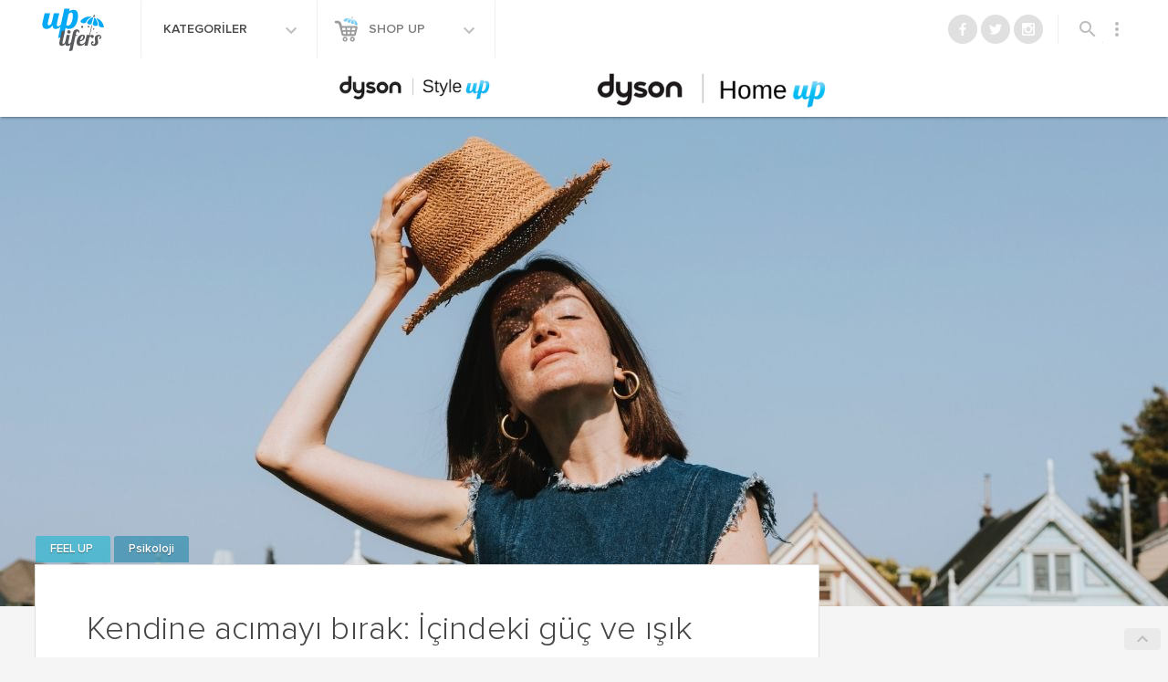

--- FILE ---
content_type: text/css
request_url: https://www.uplifers.com/app/themes/uplifers2/dist/styles/main-c925161f.css
body_size: 62616
content:
@charset "UTF-8";.swiper-container{margin:0 auto;position:relative;overflow:hidden;z-index:1}.swiper-container-no-flexbox .swiper-slide{float:left}.swiper-container-vertical>.swiper-wrapper{-ms-flex-direction:column;-webkit-flex-direction:column;flex-direction:column}.swiper-wrapper{position:relative;width:100%;height:100%;z-index:1;display:-ms-flexbox;display:-webkit-flex;display:flex;transition-property:-webkit-transform;transition-property:transform;box-sizing:content-box}.swiper-container-android .swiper-slide,.swiper-wrapper{-webkit-transform:translate3d(0,0,0);transform:translate3d(0,0,0)}.swiper-container-multirow>.swiper-wrapper{-webkit-box-lines:multiple;-moz-box-lines:multiple;-ms-flex-wrap:wrap;-webkit-flex-wrap:wrap;flex-wrap:wrap}.swiper-container-free-mode>.swiper-wrapper{transition-timing-function:ease-out;margin:0 auto}.swiper-slide{-webkit-flex-shrink:0;-ms-flex:0 0 auto;-webkit-flex-shrink:0;-ms-flex-negative:0;flex-shrink:0;width:100%;height:100%;position:relative}.swiper-container-autoheight,.swiper-container-autoheight .swiper-slide{height:auto}.swiper-container-autoheight .swiper-wrapper{-ms-flex-align:start;-webkit-align-items:flex-start;align-items:flex-start;transition-property:-webkit-transform,height;transition-property:transform,height}.swiper-container .swiper-notification{position:absolute;left:0;top:0;pointer-events:none;opacity:0;z-index:-1000}.swiper-wp8-horizontal{-ms-touch-action:pan-y;touch-action:pan-y}.swiper-wp8-vertical{-ms-touch-action:pan-x;touch-action:pan-x}.swiper-button-next,.swiper-button-prev{position:absolute;top:50%;width:27px;height:44px;margin-top:-22px;z-index:10;cursor:pointer;background-size:27px 44px;background-position:center;background-repeat:no-repeat}.swiper-button-next.swiper-button-disabled,.swiper-button-prev.swiper-button-disabled{opacity:.35;cursor:auto;pointer-events:none}.swiper-button-prev,.swiper-container-rtl .swiper-button-next{background-image:url("data:image/svg+xml;charset=utf-8,%3Csvg%20xmlns%3D'http%3A%2F%2Fwww.w3.org%2F2000%2Fsvg'%20viewBox%3D'0%200%2027%2044'%3E%3Cpath%20d%3D'M0%2C22L22%2C0l2.1%2C2.1L4.2%2C22l19.9%2C19.9L22%2C44L0%2C22L0%2C22L0%2C22z'%20fill%3D'%23007aff'%2F%3E%3C%2Fsvg%3E");left:10px;right:auto}.swiper-button-prev.swiper-button-black,.swiper-container-rtl .swiper-button-next.swiper-button-black{background-image:url("data:image/svg+xml;charset=utf-8,%3Csvg%20xmlns%3D'http%3A%2F%2Fwww.w3.org%2F2000%2Fsvg'%20viewBox%3D'0%200%2027%2044'%3E%3Cpath%20d%3D'M0%2C22L22%2C0l2.1%2C2.1L4.2%2C22l19.9%2C19.9L22%2C44L0%2C22L0%2C22L0%2C22z'%20fill%3D'%23000000'%2F%3E%3C%2Fsvg%3E")}.swiper-button-prev.swiper-button-white,.swiper-container-rtl .swiper-button-next.swiper-button-white{background-image:url("data:image/svg+xml;charset=utf-8,%3Csvg%20xmlns%3D'http%3A%2F%2Fwww.w3.org%2F2000%2Fsvg'%20viewBox%3D'0%200%2027%2044'%3E%3Cpath%20d%3D'M0%2C22L22%2C0l2.1%2C2.1L4.2%2C22l19.9%2C19.9L22%2C44L0%2C22L0%2C22L0%2C22z'%20fill%3D'%23ffffff'%2F%3E%3C%2Fsvg%3E")}.swiper-button-next,.swiper-container-rtl .swiper-button-prev{background-image:url("data:image/svg+xml;charset=utf-8,%3Csvg%20xmlns%3D'http%3A%2F%2Fwww.w3.org%2F2000%2Fsvg'%20viewBox%3D'0%200%2027%2044'%3E%3Cpath%20d%3D'M27%2C22L27%2C22L5%2C44l-2.1-2.1L22.8%2C22L2.9%2C2.1L5%2C0L27%2C22L27%2C22z'%20fill%3D'%23007aff'%2F%3E%3C%2Fsvg%3E");right:10px;left:auto}.swiper-button-next.swiper-button-black,.swiper-container-rtl .swiper-button-prev.swiper-button-black{background-image:url("data:image/svg+xml;charset=utf-8,%3Csvg%20xmlns%3D'http%3A%2F%2Fwww.w3.org%2F2000%2Fsvg'%20viewBox%3D'0%200%2027%2044'%3E%3Cpath%20d%3D'M27%2C22L27%2C22L5%2C44l-2.1-2.1L22.8%2C22L2.9%2C2.1L5%2C0L27%2C22L27%2C22z'%20fill%3D'%23000000'%2F%3E%3C%2Fsvg%3E")}.swiper-button-next.swiper-button-white,.swiper-container-rtl .swiper-button-prev.swiper-button-white{background-image:url("data:image/svg+xml;charset=utf-8,%3Csvg%20xmlns%3D'http%3A%2F%2Fwww.w3.org%2F2000%2Fsvg'%20viewBox%3D'0%200%2027%2044'%3E%3Cpath%20d%3D'M27%2C22L27%2C22L5%2C44l-2.1-2.1L22.8%2C22L2.9%2C2.1L5%2C0L27%2C22L27%2C22z'%20fill%3D'%23ffffff'%2F%3E%3C%2Fsvg%3E")}.swiper-pagination{position:absolute;text-align:center;transition:.3s;-webkit-transform:translate3d(0,0,0);transform:translate3d(0,0,0);z-index:10}.swiper-pagination.swiper-pagination-hidden{opacity:0}.swiper-container-horizontal>.swiper-pagination-bullets,.swiper-pagination-custom,.swiper-pagination-fraction{bottom:10px;left:0;width:100%}.swiper-pagination-bullet{width:8px;height:8px;display:inline-block;border-radius:100%;background:#000;opacity:.2}button.swiper-pagination-bullet{border:none;margin:0;padding:0;box-shadow:none;-moz-appearance:none;-ms-appearance:none;-webkit-appearance:none;appearance:none}.swiper-pagination-clickable .swiper-pagination-bullet{cursor:pointer}.swiper-pagination-white .swiper-pagination-bullet{background:#fff}.swiper-pagination-bullet-active{opacity:1;background:#007aff}.swiper-pagination-white .swiper-pagination-bullet-active{background:#fff}.swiper-pagination-black .swiper-pagination-bullet-active{background:#000}.swiper-container-vertical>.swiper-pagination-bullets{right:10px;top:50%;-webkit-transform:translate3d(0,-50%,0);transform:translate3d(0,-50%,0)}.swiper-container-vertical>.swiper-pagination-bullets .swiper-pagination-bullet{margin:5px 0;display:block}.swiper-container-horizontal>.swiper-pagination-bullets .swiper-pagination-bullet{margin:0 5px}.swiper-pagination-progress{background:rgba(0,0,0,.25);position:absolute}.swiper-pagination-progress .swiper-pagination-progressbar{background:#007aff;position:absolute;left:0;top:0;width:100%;height:100%;-webkit-transform:scale(0);transform:scale(0);-webkit-transform-origin:left top;transform-origin:left top}.swiper-container-rtl .swiper-pagination-progress .swiper-pagination-progressbar{-webkit-transform-origin:right top;transform-origin:right top}.swiper-container-horizontal>.swiper-pagination-progress{width:100%;height:4px;left:0;top:0}.swiper-container-vertical>.swiper-pagination-progress{width:4px;height:100%;left:0;top:0}.swiper-pagination-progress.swiper-pagination-white{background:rgba(255,255,255,.5)}.swiper-pagination-progress.swiper-pagination-white .swiper-pagination-progressbar{background:#fff}.swiper-pagination-progress.swiper-pagination-black .swiper-pagination-progressbar{background:#000}.swiper-container-3d{-webkit-perspective:1200px;-o-perspective:1200px;perspective:1200px}.swiper-container-3d .swiper-cube-shadow,.swiper-container-3d .swiper-slide,.swiper-container-3d .swiper-slide-shadow-bottom,.swiper-container-3d .swiper-slide-shadow-left,.swiper-container-3d .swiper-slide-shadow-right,.swiper-container-3d .swiper-slide-shadow-top,.swiper-container-3d .swiper-wrapper{-webkit-transform-style:preserve-3d;-ms-transform-style:preserve-3d;transform-style:preserve-3d}.swiper-container-3d .swiper-slide-shadow-bottom,.swiper-container-3d .swiper-slide-shadow-left,.swiper-container-3d .swiper-slide-shadow-right,.swiper-container-3d .swiper-slide-shadow-top{position:absolute;left:0;top:0;width:100%;height:100%;pointer-events:none;z-index:10}.swiper-container-3d .swiper-slide-shadow-left{background-image:linear-gradient(to left,rgba(0,0,0,.5),transparent)}.swiper-container-3d .swiper-slide-shadow-right{background-image:linear-gradient(to right,rgba(0,0,0,.5),transparent)}.swiper-container-3d .swiper-slide-shadow-top{background-image:linear-gradient(to top,rgba(0,0,0,.5),transparent)}.swiper-container-3d .swiper-slide-shadow-bottom{background-image:linear-gradient(to bottom,rgba(0,0,0,.5),transparent)}.swiper-container-coverflow .swiper-wrapper,.swiper-container-flip .swiper-wrapper{-ms-perspective:1200px}.swiper-container-cube,.swiper-container-flip{overflow:visible}.swiper-container-cube .swiper-slide,.swiper-container-flip .swiper-slide{pointer-events:none;-webkit-backface-visibility:hidden;-ms-backface-visibility:hidden;backface-visibility:hidden;z-index:1}.swiper-container-cube .swiper-slide .swiper-slide,.swiper-container-flip .swiper-slide .swiper-slide{pointer-events:none}.swiper-container-cube .swiper-slide-active,.swiper-container-cube .swiper-slide-active .swiper-slide-active,.swiper-container-flip .swiper-slide-active,.swiper-container-flip .swiper-slide-active .swiper-slide-active{pointer-events:auto}.swiper-container-cube .swiper-slide-shadow-bottom,.swiper-container-cube .swiper-slide-shadow-left,.swiper-container-cube .swiper-slide-shadow-right,.swiper-container-cube .swiper-slide-shadow-top,.swiper-container-flip .swiper-slide-shadow-bottom,.swiper-container-flip .swiper-slide-shadow-left,.swiper-container-flip .swiper-slide-shadow-right,.swiper-container-flip .swiper-slide-shadow-top{z-index:0;-webkit-backface-visibility:hidden;-ms-backface-visibility:hidden;backface-visibility:hidden}.swiper-container-cube .swiper-slide{visibility:hidden;-webkit-transform-origin:0 0;transform-origin:0 0;width:100%;height:100%}.swiper-container-cube.swiper-container-rtl .swiper-slide{-webkit-transform-origin:100% 0;transform-origin:100% 0}.swiper-container-cube .swiper-slide-active,.swiper-container-cube .swiper-slide-next,.swiper-container-cube .swiper-slide-next+.swiper-slide,.swiper-container-cube .swiper-slide-prev{pointer-events:auto;visibility:visible}.swiper-container-cube .swiper-cube-shadow{position:absolute;left:0;bottom:0;width:100%;height:100%;background:#000;opacity:.6;-webkit-filter:blur(50px);filter:blur(50px);z-index:0}.swiper-container-fade.swiper-container-free-mode .swiper-slide{transition-timing-function:ease-out}.swiper-container-fade .swiper-slide{pointer-events:none;transition-property:opacity}.swiper-container-fade .swiper-slide .swiper-slide{pointer-events:none}.swiper-container-fade .swiper-slide-active,.swiper-container-fade .swiper-slide-active .swiper-slide-active{pointer-events:auto}.swiper-scrollbar{border-radius:10px;position:relative;-ms-touch-action:none;background:rgba(0,0,0,.1)}.swiper-container-horizontal>.swiper-scrollbar{position:absolute;left:1%;bottom:3px;z-index:50;height:5px;width:98%}.swiper-container-vertical>.swiper-scrollbar{position:absolute;right:3px;top:1%;z-index:50;width:5px;height:98%}.swiper-scrollbar-drag{height:100%;width:100%;position:relative;background:rgba(0,0,0,.5);border-radius:10px;left:0;top:0}.swiper-scrollbar-cursor-drag{cursor:move}.swiper-lazy-preloader{width:42px;height:42px;position:absolute;left:50%;top:50%;margin-left:-21px;margin-top:-21px;z-index:10;-webkit-transform-origin:50%;transform-origin:50%;-webkit-animation:swiper-preloader-spin 1s steps(12,end) infinite;animation:swiper-preloader-spin 1s steps(12,end) infinite}.swiper-lazy-preloader:after{display:block;content:"";width:100%;height:100%;background-image:url("data:image/svg+xml;charset=utf-8,%3Csvg%20viewBox%3D'0%200%20120%20120'%20xmlns%3D'http%3A%2F%2Fwww.w3.org%2F2000%2Fsvg'%20xmlns%3Axlink%3D'http%3A%2F%2Fwww.w3.org%2F1999%2Fxlink'%3E%3Cdefs%3E%3Cline%20id%3D'l'%20x1%3D'60'%20x2%3D'60'%20y1%3D'7'%20y2%3D'27'%20stroke%3D'%236c6c6c'%20stroke-width%3D'11'%20stroke-linecap%3D'round'%2F%3E%3C%2Fdefs%3E%3Cg%3E%3Cuse%20xlink%3Ahref%3D'%23l'%20opacity%3D'.27'%2F%3E%3Cuse%20xlink%3Ahref%3D'%23l'%20opacity%3D'.27'%20transform%3D'rotate(30%2060%2C60)'%2F%3E%3Cuse%20xlink%3Ahref%3D'%23l'%20opacity%3D'.27'%20transform%3D'rotate(60%2060%2C60)'%2F%3E%3Cuse%20xlink%3Ahref%3D'%23l'%20opacity%3D'.27'%20transform%3D'rotate(90%2060%2C60)'%2F%3E%3Cuse%20xlink%3Ahref%3D'%23l'%20opacity%3D'.27'%20transform%3D'rotate(120%2060%2C60)'%2F%3E%3Cuse%20xlink%3Ahref%3D'%23l'%20opacity%3D'.27'%20transform%3D'rotate(150%2060%2C60)'%2F%3E%3Cuse%20xlink%3Ahref%3D'%23l'%20opacity%3D'.37'%20transform%3D'rotate(180%2060%2C60)'%2F%3E%3Cuse%20xlink%3Ahref%3D'%23l'%20opacity%3D'.46'%20transform%3D'rotate(210%2060%2C60)'%2F%3E%3Cuse%20xlink%3Ahref%3D'%23l'%20opacity%3D'.56'%20transform%3D'rotate(240%2060%2C60)'%2F%3E%3Cuse%20xlink%3Ahref%3D'%23l'%20opacity%3D'.66'%20transform%3D'rotate(270%2060%2C60)'%2F%3E%3Cuse%20xlink%3Ahref%3D'%23l'%20opacity%3D'.75'%20transform%3D'rotate(300%2060%2C60)'%2F%3E%3Cuse%20xlink%3Ahref%3D'%23l'%20opacity%3D'.85'%20transform%3D'rotate(330%2060%2C60)'%2F%3E%3C%2Fg%3E%3C%2Fsvg%3E");background-position:50%;background-size:100%;background-repeat:no-repeat}.swiper-lazy-preloader-white:after{background-image:url("data:image/svg+xml;charset=utf-8,%3Csvg%20viewBox%3D'0%200%20120%20120'%20xmlns%3D'http%3A%2F%2Fwww.w3.org%2F2000%2Fsvg'%20xmlns%3Axlink%3D'http%3A%2F%2Fwww.w3.org%2F1999%2Fxlink'%3E%3Cdefs%3E%3Cline%20id%3D'l'%20x1%3D'60'%20x2%3D'60'%20y1%3D'7'%20y2%3D'27'%20stroke%3D'%23fff'%20stroke-width%3D'11'%20stroke-linecap%3D'round'%2F%3E%3C%2Fdefs%3E%3Cg%3E%3Cuse%20xlink%3Ahref%3D'%23l'%20opacity%3D'.27'%2F%3E%3Cuse%20xlink%3Ahref%3D'%23l'%20opacity%3D'.27'%20transform%3D'rotate(30%2060%2C60)'%2F%3E%3Cuse%20xlink%3Ahref%3D'%23l'%20opacity%3D'.27'%20transform%3D'rotate(60%2060%2C60)'%2F%3E%3Cuse%20xlink%3Ahref%3D'%23l'%20opacity%3D'.27'%20transform%3D'rotate(90%2060%2C60)'%2F%3E%3Cuse%20xlink%3Ahref%3D'%23l'%20opacity%3D'.27'%20transform%3D'rotate(120%2060%2C60)'%2F%3E%3Cuse%20xlink%3Ahref%3D'%23l'%20opacity%3D'.27'%20transform%3D'rotate(150%2060%2C60)'%2F%3E%3Cuse%20xlink%3Ahref%3D'%23l'%20opacity%3D'.37'%20transform%3D'rotate(180%2060%2C60)'%2F%3E%3Cuse%20xlink%3Ahref%3D'%23l'%20opacity%3D'.46'%20transform%3D'rotate(210%2060%2C60)'%2F%3E%3Cuse%20xlink%3Ahref%3D'%23l'%20opacity%3D'.56'%20transform%3D'rotate(240%2060%2C60)'%2F%3E%3Cuse%20xlink%3Ahref%3D'%23l'%20opacity%3D'.66'%20transform%3D'rotate(270%2060%2C60)'%2F%3E%3Cuse%20xlink%3Ahref%3D'%23l'%20opacity%3D'.75'%20transform%3D'rotate(300%2060%2C60)'%2F%3E%3Cuse%20xlink%3Ahref%3D'%23l'%20opacity%3D'.85'%20transform%3D'rotate(330%2060%2C60)'%2F%3E%3C%2Fg%3E%3C%2Fsvg%3E")}@-webkit-keyframes swiper-preloader-spin{100%{-webkit-transform:rotate(360deg)}}@keyframes swiper-preloader-spin{100%{-webkit-transform:rotate(360deg);transform:rotate(360deg)}}/*!
 * Material Modal v0.1.3
 * Copyright 2015-2017 Mark Rabey <mark@markrabey.com> (markrabey.com)
 * Licensed under the MIT license
 */.modal{will-change:visibility,opacity;display:-ms-flexbox;display:-webkit-flex;display:flex;-ms-flex-align:center;-webkit-align-items:center;align-items:center;-ms-flex-pack:center;-webkit-justify-content:center;justify-content:center;position:fixed;top:0;left:0;right:0;bottom:0;overflow-y:auto;overflow-x:hidden;z-index:1000;visibility:hidden;opacity:0;transition:all .5s cubic-bezier(.23,1,.32,1);transition-delay:0s}.modal--active{visibility:visible;opacity:1}.modal--align-top{-ms-flex-align:start;-webkit-align-items:flex-start;align-items:flex-start}.modal__bg{background-color:#888;background-color:rgba(0,0,0,.5)}.modal__dialog{max-width:600px;padding:1.2rem}.modal__content{will-change:transform,opacity;position:relative;opacity:0;display:-ms-flexbox;display:-webkit-flex;display:flex;-ms-flex-direction:column;-webkit-flex-direction:column;flex-direction:column;font-size:16px;font-weight:400;min-height:200px;overflow:hidden;z-index:1;background:#fff;border-radius:2px;box-sizing:border-box;box-shadow:0 16px 24px 2px rgba(0,0,0,.14),0 6px 30px 5px rgba(0,0,0,.12),0 8px 10px -5px rgba(0,0,0,.2);transition:all .5s cubic-bezier(.23,1,.32,1)}.modal__content--active{opacity:1}.modal__close{z-index:1100;cursor:pointer}.modal__trigger{overflow:visible;transition:all .5s cubic-bezier(.23,1,.32,1)}.modal__trigger--active{z-index:10}.modal__title{-ms-flex-align:center;-webkit-align-items:center;align-items:center;color:#000;display:block;display:-ms-flexbox;display:-webkit-flex;display:flex;-ms-flex-pack:stretch;-webkit-justify-content:stretch;justify-content:stretch;line-height:normal;padding:16px;-webkit-perspective-origin:165px 56px;perspective-origin:165px 56px;-webkit-transform-origin:165px 56px;transform-origin:165px 56px;box-sizing:border-box}.modal__title .modal__title-text{-ms-flex-item-align:end;-webkit-align-self:flex-end;align-self:flex-end;color:inherit;display:block;display:-ms-flexbox;display:-webkit-flex;display:flex;font-size:24px;font-weight:300;line-height:normal;overflow:hidden;-webkit-transform-origin:149px 48px;transform-origin:149px 48px;margin:0}.modal__text{color:rgba(0,0,0,.54);font-size:13px;line-height:18px;overflow:hidden;padding:16px;width:90%}.modal__footer{font-size:16px;line-height:normal;width:100%;background-color:transparent;padding:8px;box-sizing:border-box;border-top:1px solid rgba(0,0,0,.1)}.modal__close{z-index:1100;cursor:pointer}.modal__header .modal__close{position:absolute;top:8px;right:8px}.modal__header .modal__close:before{content:'close';position:absolute;top:4px;right:4px}#modal__temp{will-change:transform,opacity,background-color;position:absolute;top:0;left:0;right:0;bottom:0;-webkit-transform:none;transform:none;opacity:1;box-shadow:0 2px 5px 0 rgba(0,0,0,.25);transition:background-color .2s linear,opacity .1s ease-out,-webkit-transform .5s cubic-bezier(.23,1,.32,1);transition:background-color .2s linear,opacity .1s ease-out,transform .5s cubic-bezier(.23,1,.32,1)}.is-hidden{visibility:hidden!important}.hide{display:none!important}.text--left{text-align:left!important}.text--center{text-align:center!important}.text--right{text-align:right!important}.text--justify{text-align:justify!important}.transform--uc{text-transform:uppercase!important}.transform--lc{text-transform:lowercase!important}.transform--cap{text-transform:capitalize!important}.text--overline{text-decoration:overline!important}.text--underline{text-decoration:underline!important}.text--line-through{text-decoration:line-through!important}.font--italic{font-style:italic!important}.font--oblique{font-style:oblique!important}.weight--light{font-weight:300!important}.weight--normal{font-weight:400!important}.weight--semibold{font-weight:600!important}.weight--bold{font-weight:700!important}.weight--ultrabold{font-weight:900!important}.small-caps{font-variant:small-caps!important}.has-alignment--center{margin:0 auto}.has-alignment--left{padding-left:0;margin-left:0}.has-alignment--right{padding-right:0;margin-right:0}.has-mt-xs{margin-top:4px!important}.has-mt-sm{margin-top:8px!important}.has-mt-md{margin-top:16px!important}.has-mt-lg{margin-top:24px!important}.has-mt-xl{margin-top:56px!important}.has-mb-xs{margin-bottom:4px!important}.has-mb-sm{margin-bottom:8px!important}.has-mb-md{margin-bottom:16px!important}.has-mb-lg{margin-bottom:24px!important}.has-mb-xl{margin-bottom:56px!important}.has-mr-xs{margin-right:4px!important}.has-mr-sm{margin-right:8px!important}.has-mr-md{margin-right:16px!important}.has-mr-lg{margin-right:24px!important}.has-mr-xl{margin-right:56px!important}.has-ml-xs{margin-left:4px!important}.has-ml-sm{margin-left:8px!important}.has-ml-md{margin-left:16px!important}.has-ml-lg{margin-left:24px!important}.has-ml-xl{margin-left:56px!important}.has-ma-xs{margin:4px!important}.has-ma-sm{margin:8px!important}.has-ma-md{margin:16px!important}.has-ma-lg{margin:24px!important}.has-ma-xl{margin:56px!important}.has-ma-hg{margin:25%!important}.has-pt-xs{padding-top:4px!important}.has-pt-sm{padding-top:8px!important}.has-pt-md{padding-top:16px!important}.has-pt-lg{padding-top:24px!important}.has-pt-xl{padding-top:56px!important}.has-pb-xs{padding-bottom:4px!important}.has-pb-sm{padding-bottom:8px!important}.has-pb-md{padding-bottom:16px!important}.has-pb-lg{padding-bottom:24px!important}.has-pb-xl{padding-bottom:56px!important}.has-pr-xs{padding-right:4px!important}.has-pr-sm{padding-right:8px!important}.has-pr-md{padding-right:16px!important}.has-pr-lg{padding-right:24px!important}.has-pr-xl{padding-right:56px!important}.has-pl-xs{padding-left:4px!important}.has-pl-sm{padding-left:8px!important}.has-pl-md{padding-left:16px!important}.has-pl-lg{padding-left:24px!important}.has-pl-xl{padding-left:56px!important}.has-pr-hg{padding:0 25%!important}.has-pl-hg{padding:0 25%!important}.has-pt-md{padding-top:16px!important}.has-pa-xs{padding:4px!important}.has-pa-sm{padding:8px!important}.has-pa-md{padding:16px!important}.has-pa-lg{padding:24px!important}.has-pa-xl{padding:56px!important}.has-pa-hg{padding:25%!important}.has-no-ma{margin:0!important}.has-no-mt{margin-top:0!important}.has-no-mb{margin-bottom:0!important}.has-no-ml{margin-left:0!important}.has-no-mr{margin-right:0!important}.has-no-pa{padding:0!important}.has-no-pt{padding-top:0!important}.has-no-pl{padding-left:0!important}.has-no-pr{padding-right:0!important}.has-no-pb{padding-bottom:0!important}.has-no-bg{background:0 0!important}.has-width--full{width:100%}.has-bd{border-radius:8px}.has-scroll-y{overflow-y:scroll;transition:all linear .5s}.has-scroll-y::-webkit-scrollbar{width:.5em}.has-scroll-y::-webkit-scrollbar-track{-webkit-box-shadow:inset 0 0 0 transparent}.has-scroll-y::-webkit-scrollbar-thumb{background-color:#dedede;outline:1px solid #708090}.has-scroll-y:hover::-webkit-scrollbar-thumb{background-color:#dedede}html{color:rgba(0,0,0,.87);font-size:1em;line-height:1.4}::-moz-selection{background:#b3d4fc;text-shadow:none}::selection{background:#b3d4fc;text-shadow:none}hr{display:block;height:1px;border:0;border-top:1px solid #ccc;margin:1em 0;padding:0}audio,canvas,iframe,img,svg,video{vertical-align:middle}fieldset{border:0;margin:0;padding:0}textarea{resize:vertical}.browserupgrade{margin:.2em 0;background:#ccc;color:#000;padding:.2em 0}.hidden{display:none!important}.visuallyhidden{border:0;clip:rect(0 0 0 0);height:1px;margin:-1px;overflow:hidden;padding:0;position:absolute;width:1px}.visuallyhidden.focusable:active,.visuallyhidden.focusable:focus{clip:auto;height:auto;margin:0;overflow:visible;position:static;width:auto}.invisible{visibility:hidden}.clearfix:after,.clearfix:before,.no-flexbox .upl-layout__container:after,.no-flexbox .upl-layout__container:before,.up-block--authors .up-author:after,.up-block--authors .up-author:before,.up-gallery.swiper-container:after,.up-gallery.swiper-container:before,.up-layout__container:after,.up-product-widget__image a:after,.up-product-widget__image a:before{content:" ";display:table}.clearfix:after,.no-flexbox .upl-layout__container:after,.up-block--authors .up-author:after,.up-gallery.swiper-container:after,.up-layout__container:after,.up-product-widget__image a:after{clear:both}@media print{*,:after,:before,:first-letter{background:0 0!important;color:#000!important;box-shadow:none!important}a,a:visited{text-decoration:underline}a[href]:after{content:" (" attr(href) ")"}abbr[title]:after{content:" (" attr(title) ")"}a[href^="#"]:after,a[href^="javascript:"]:after{content:""}blockquote,pre{border:1px solid #999;page-break-inside:avoid}thead{display:table-header-group}img,tr{page-break-inside:avoid}img{max-width:100%!important}h2,h3,p{orphans:3;widows:3}h2,h3{page-break-after:avoid}}.mdl-accordion,.mdl-button,.mdl-card,.mdl-checkbox,.mdl-dropdown-menu,.mdl-icon-toggle,.mdl-item,.mdl-radio,.mdl-slider,.mdl-switch,.mdl-tabs__tab,a{-webkit-tap-highlight-color:transparent;-webkit-tap-highlight-color:rgba(255,255,255,0)}html{width:100%;height:100%;-ms-touch-action:manipulation;touch-action:manipulation}body{width:100%;min-height:100%;margin:0}main{display:block}[hidden]{display:none!important}body,html{font-family:Helvetica,Arial,sans-serif;font-size:14px;font-weight:400;line-height:20px}h1,h2,h3,h4,h5,h6,p{margin:0;padding:0}h1 small,h2 small,h3 small,h4 small,h5 small,h6 small{font-family:Roboto,Helvetica,Arial,sans-serif;font-size:56px;font-weight:400;line-height:1.35;letter-spacing:-.02em;opacity:.54;font-size:.6em}h1{font-family:Roboto,Helvetica,Arial,sans-serif;font-size:56px;font-weight:400;line-height:1.35;letter-spacing:-.02em;margin-top:24px;margin-bottom:24px}h2{font-family:Roboto,Helvetica,Arial,sans-serif;font-size:45px;font-weight:400;line-height:48px;margin-top:24px;margin-bottom:24px}h3{font-family:Roboto,Helvetica,Arial,sans-serif;font-size:34px;font-weight:400;line-height:40px;margin-top:24px;margin-bottom:24px}h4{font-family:Roboto,Helvetica,Arial,sans-serif;font-size:24px;font-weight:400;line-height:32px;-moz-osx-font-smoothing:grayscale;margin-top:24px;margin-bottom:16px}h5{font-family:Roboto,Helvetica,Arial,sans-serif;font-size:20px;font-weight:500;line-height:1;letter-spacing:.02em;margin-top:24px;margin-bottom:16px}h6{font-family:Roboto,Helvetica,Arial,sans-serif;font-size:16px;font-weight:400;line-height:24px;letter-spacing:.04em;margin-top:24px;margin-bottom:16px}p{font-size:14px;font-weight:400;line-height:24px;letter-spacing:0;margin-bottom:16px}a{color:rgb(#00bfa5);font-weight:500}blockquote{font-family:Roboto,Helvetica,Arial,sans-serif;position:relative;font-size:24px;font-weight:300;font-style:italic;line-height:1.35;letter-spacing:.08em}blockquote:before{position:absolute;left:-.5em;content:'“'}blockquote:after{content:'”';margin-left:-.05em}mark{background-color:#f4ff81}dt{font-weight:700}address{font-size:12px;font-weight:400;line-height:1;letter-spacing:0;font-style:normal}ol,ul{font-size:14px;font-weight:400;line-height:24px;letter-spacing:0}.mdl-typography--display-4{font-family:Roboto,Helvetica,Arial,sans-serif;font-size:112px;font-weight:300;line-height:1;letter-spacing:-.04em}.mdl-typography--display-4-color-contrast{font-family:Roboto,Helvetica,Arial,sans-serif;font-size:112px;font-weight:300;line-height:1;letter-spacing:-.04em;opacity:.54}.mdl-typography--display-3{font-family:Roboto,Helvetica,Arial,sans-serif;font-size:56px;font-weight:400;line-height:1.35;letter-spacing:-.02em}.mdl-typography--display-3-color-contrast{font-family:Roboto,Helvetica,Arial,sans-serif;font-size:56px;font-weight:400;line-height:1.35;letter-spacing:-.02em;opacity:.54}.mdl-typography--display-2{font-family:Roboto,Helvetica,Arial,sans-serif;font-size:45px;font-weight:400;line-height:48px}.mdl-typography--display-2-color-contrast{font-family:Roboto,Helvetica,Arial,sans-serif;font-size:45px;font-weight:400;line-height:48px;opacity:.54}.mdl-typography--display-1{font-family:Roboto,Helvetica,Arial,sans-serif;font-size:34px;font-weight:400;line-height:40px}.mdl-typography--display-1-color-contrast{font-family:Roboto,Helvetica,Arial,sans-serif;font-size:34px;font-weight:400;line-height:40px;opacity:.54}.mdl-typography--headline{font-family:Roboto,Helvetica,Arial,sans-serif;font-size:24px;font-weight:400;line-height:32px;-moz-osx-font-smoothing:grayscale}.mdl-typography--headline-color-contrast{font-family:Roboto,Helvetica,Arial,sans-serif;font-size:24px;font-weight:400;line-height:32px;-moz-osx-font-smoothing:grayscale;opacity:.87}.mdl-typography--title{font-family:Roboto,Helvetica,Arial,sans-serif;font-size:20px;font-weight:500;line-height:1;letter-spacing:.02em}.mdl-typography--title-color-contrast{font-family:Roboto,Helvetica,Arial,sans-serif;font-size:20px;font-weight:500;line-height:1;letter-spacing:.02em;opacity:.87}.mdl-typography--subhead{font-family:Roboto,Helvetica,Arial,sans-serif;font-size:16px;font-weight:400;line-height:24px;letter-spacing:.04em}.mdl-typography--subhead-color-contrast{font-family:Roboto,Helvetica,Arial,sans-serif;font-size:16px;font-weight:400;line-height:24px;letter-spacing:.04em;opacity:.87}.mdl-typography--body-2{font-size:14px;font-weight:700;line-height:24px;letter-spacing:0}.mdl-typography--body-2-color-contrast{font-size:14px;font-weight:700;line-height:24px;letter-spacing:0;opacity:.87}.mdl-typography--body-1{font-size:14px;font-weight:400;line-height:24px;letter-spacing:0}.mdl-typography--body-1-color-contrast{font-size:14px;font-weight:400;line-height:24px;letter-spacing:0;opacity:.87}.mdl-typography--body-2-force-preferred-font{font-family:Roboto,Helvetica,Arial,sans-serif;font-size:14px;font-weight:500;line-height:24px;letter-spacing:0}.mdl-typography--body-2-force-preferred-font-color-contrast{font-family:Roboto,Helvetica,Arial,sans-serif;font-size:14px;font-weight:500;line-height:24px;letter-spacing:0;opacity:.87}.mdl-typography--body-1-force-preferred-font{font-family:Roboto,Helvetica,Arial,sans-serif;font-size:14px;font-weight:400;line-height:24px;letter-spacing:0}.mdl-typography--body-1-force-preferred-font-color-contrast{font-family:Roboto,Helvetica,Arial,sans-serif;font-size:14px;font-weight:400;line-height:24px;letter-spacing:0;opacity:.87}.mdl-typography--caption{font-size:12px;font-weight:400;line-height:1;letter-spacing:0}.mdl-typography--caption-force-preferred-font{font-family:Roboto,Helvetica,Arial,sans-serif;font-size:12px;font-weight:400;line-height:1;letter-spacing:0}.mdl-typography--caption-color-contrast{font-size:12px;font-weight:400;line-height:1;letter-spacing:0;opacity:.54}.mdl-typography--caption-force-preferred-font-color-contrast{font-family:Roboto,Helvetica,Arial,sans-serif;font-size:12px;font-weight:400;line-height:1;letter-spacing:0;opacity:.54}.mdl-typography--menu{font-family:Roboto,Helvetica,Arial,sans-serif;font-size:14px;font-weight:500;line-height:1;letter-spacing:0}.mdl-typography--menu-color-contrast{font-family:Roboto,Helvetica,Arial,sans-serif;font-size:14px;font-weight:500;line-height:1;letter-spacing:0;opacity:.87}.mdl-typography--button{font-family:Roboto,Helvetica,Arial,sans-serif;font-size:14px;font-weight:500;text-transform:uppercase;line-height:1;letter-spacing:0}.mdl-typography--button-color-contrast{font-family:Roboto,Helvetica,Arial,sans-serif;font-size:14px;font-weight:500;text-transform:uppercase;line-height:1;letter-spacing:0;opacity:.87}.mdl-typography--text-left{text-align:left}.mdl-typography--text-right{text-align:right}.mdl-typography--text-center{text-align:center}.mdl-typography--text-justify{text-align:justify}.mdl-typography--text-nowrap{white-space:nowrap}.mdl-typography--text-lowercase{text-transform:lowercase}.mdl-typography--text-uppercase{text-transform:uppercase}.mdl-typography--text-capitalize{text-transform:capitalize}.mdl-typography--font-thin{font-weight:200!important}.mdl-typography--font-light{font-weight:300!important}.mdl-typography--font-regular{font-weight:400!important}.mdl-typography--font-medium{font-weight:500!important}.mdl-typography--font-bold{font-weight:700!important}.mdl-typography--font-black{font-weight:900!important}.material-icons{font-family:'Material Icons';font-weight:400;font-style:normal;font-size:24px;line-height:1;letter-spacing:normal;text-transform:none;display:inline-block;word-wrap:normal;-moz-font-feature-settings:'liga';font-feature-settings:'liga';-webkit-font-feature-settings:'liga';-webkit-font-smoothing:antialiased}.mdl-color-text--red{color:#f44336!important}.mdl-color--red{background-color:#f44336!important}.mdl-color-text--red-50{color:#ffebee!important}.mdl-color--red-50{background-color:#ffebee!important}.mdl-color-text--red-100{color:#ffcdd2!important}.mdl-color--red-100{background-color:#ffcdd2!important}.mdl-color-text--red-200{color:#ef9a9a!important}.mdl-color--red-200{background-color:#ef9a9a!important}.mdl-color-text--red-300{color:#e57373!important}.mdl-color--red-300{background-color:#e57373!important}.mdl-color-text--red-400{color:#ef5350!important}.mdl-color--red-400{background-color:#ef5350!important}.mdl-color-text--red-500{color:#f44336!important}.mdl-color--red-500{background-color:#f44336!important}.mdl-color-text--red-600{color:#e53935!important}.mdl-color--red-600{background-color:#e53935!important}.mdl-color-text--red-700{color:#d32f2f!important}.mdl-color--red-700{background-color:#d32f2f!important}.mdl-color-text--red-800{color:#c62828!important}.mdl-color--red-800{background-color:#c62828!important}.mdl-color-text--red-900{color:#b71c1c!important}.mdl-color--red-900{background-color:#b71c1c!important}.mdl-color-text--red-A100{color:#ff8a80!important}.mdl-color--red-A100{background-color:#ff8a80!important}.mdl-color-text--red-A200{color:#ff5252!important}.mdl-color--red-A200{background-color:#ff5252!important}.mdl-color-text--red-A400{color:#ff1744!important}.mdl-color--red-A400{background-color:#ff1744!important}.mdl-color-text--red-A700{color:#d50000!important}.mdl-color--red-A700{background-color:#d50000!important}.mdl-color-text--pink{color:#e91e63!important}.mdl-color--pink{background-color:#e91e63!important}.mdl-color-text--pink-50{color:#fce4ec!important}.mdl-color--pink-50{background-color:#fce4ec!important}.mdl-color-text--pink-100{color:#f8bbd0!important}.mdl-color--pink-100{background-color:#f8bbd0!important}.mdl-color-text--pink-200{color:#f48fb1!important}.mdl-color--pink-200{background-color:#f48fb1!important}.mdl-color-text--pink-300{color:#f06292!important}.mdl-color--pink-300{background-color:#f06292!important}.mdl-color-text--pink-400{color:#ec407a!important}.mdl-color--pink-400{background-color:#ec407a!important}.mdl-color-text--pink-500{color:#e91e63!important}.mdl-color--pink-500{background-color:#e91e63!important}.mdl-color-text--pink-600{color:#d81b60!important}.mdl-color--pink-600{background-color:#d81b60!important}.mdl-color-text--pink-700{color:#c2185b!important}.mdl-color--pink-700{background-color:#c2185b!important}.mdl-color-text--pink-800{color:#ad1457!important}.mdl-color--pink-800{background-color:#ad1457!important}.mdl-color-text--pink-900{color:#880e4f!important}.mdl-color--pink-900{background-color:#880e4f!important}.mdl-color-text--pink-A100{color:#ff80ab!important}.mdl-color--pink-A100{background-color:#ff80ab!important}.mdl-color-text--pink-A200{color:#ff4081!important}.mdl-color--pink-A200{background-color:#ff4081!important}.mdl-color-text--pink-A400{color:#f50057!important}.mdl-color--pink-A400{background-color:#f50057!important}.mdl-color-text--pink-A700{color:#c51162!important}.mdl-color--pink-A700{background-color:#c51162!important}.mdl-color-text--purple{color:#9c27b0!important}.mdl-color--purple{background-color:#9c27b0!important}.mdl-color-text--purple-50{color:#f3e5f5!important}.mdl-color--purple-50{background-color:#f3e5f5!important}.mdl-color-text--purple-100{color:#e1bee7!important}.mdl-color--purple-100{background-color:#e1bee7!important}.mdl-color-text--purple-200{color:#ce93d8!important}.mdl-color--purple-200{background-color:#ce93d8!important}.mdl-color-text--purple-300{color:#ba68c8!important}.mdl-color--purple-300{background-color:#ba68c8!important}.mdl-color-text--purple-400{color:#ab47bc!important}.mdl-color--purple-400{background-color:#ab47bc!important}.mdl-color-text--purple-500{color:#9c27b0!important}.mdl-color--purple-500{background-color:#9c27b0!important}.mdl-color-text--purple-600{color:#8e24aa!important}.mdl-color--purple-600{background-color:#8e24aa!important}.mdl-color-text--purple-700{color:#7b1fa2!important}.mdl-color--purple-700{background-color:#7b1fa2!important}.mdl-color-text--purple-800{color:#6a1b9a!important}.mdl-color--purple-800{background-color:#6a1b9a!important}.mdl-color-text--purple-900{color:#4a148c!important}.mdl-color--purple-900{background-color:#4a148c!important}.mdl-color-text--purple-A100{color:#ea80fc!important}.mdl-color--purple-A100{background-color:#ea80fc!important}.mdl-color-text--purple-A200{color:#e040fb!important}.mdl-color--purple-A200{background-color:#e040fb!important}.mdl-color-text--purple-A400{color:#d500f9!important}.mdl-color--purple-A400{background-color:#d500f9!important}.mdl-color-text--purple-A700{color:#a0f!important}.mdl-color--purple-A700{background-color:#a0f!important}.mdl-color-text--deep-purple{color:#673ab7!important}.mdl-color--deep-purple{background-color:#673ab7!important}.mdl-color-text--deep-purple-50{color:#ede7f6!important}.mdl-color--deep-purple-50{background-color:#ede7f6!important}.mdl-color-text--deep-purple-100{color:#d1c4e9!important}.mdl-color--deep-purple-100{background-color:#d1c4e9!important}.mdl-color-text--deep-purple-200{color:#b39ddb!important}.mdl-color--deep-purple-200{background-color:#b39ddb!important}.mdl-color-text--deep-purple-300{color:#9575cd!important}.mdl-color--deep-purple-300{background-color:#9575cd!important}.mdl-color-text--deep-purple-400{color:#7e57c2!important}.mdl-color--deep-purple-400{background-color:#7e57c2!important}.mdl-color-text--deep-purple-500{color:#673ab7!important}.mdl-color--deep-purple-500{background-color:#673ab7!important}.mdl-color-text--deep-purple-600{color:#5e35b1!important}.mdl-color--deep-purple-600{background-color:#5e35b1!important}.mdl-color-text--deep-purple-700{color:#512da8!important}.mdl-color--deep-purple-700{background-color:#512da8!important}.mdl-color-text--deep-purple-800{color:#4527a0!important}.mdl-color--deep-purple-800{background-color:#4527a0!important}.mdl-color-text--deep-purple-900{color:#311b92!important}.mdl-color--deep-purple-900{background-color:#311b92!important}.mdl-color-text--deep-purple-A100{color:#b388ff!important}.mdl-color--deep-purple-A100{background-color:#b388ff!important}.mdl-color-text--deep-purple-A200{color:#7c4dff!important}.mdl-color--deep-purple-A200{background-color:#7c4dff!important}.mdl-color-text--deep-purple-A400{color:#651fff!important}.mdl-color--deep-purple-A400{background-color:#651fff!important}.mdl-color-text--deep-purple-A700{color:#6200ea!important}.mdl-color--deep-purple-A700{background-color:#6200ea!important}.mdl-color-text--indigo{color:#3f51b5!important}.mdl-color--indigo{background-color:#3f51b5!important}.mdl-color-text--indigo-50{color:#e8eaf6!important}.mdl-color--indigo-50{background-color:#e8eaf6!important}.mdl-color-text--indigo-100{color:#c5cae9!important}.mdl-color--indigo-100{background-color:#c5cae9!important}.mdl-color-text--indigo-200{color:#9fa8da!important}.mdl-color--indigo-200{background-color:#9fa8da!important}.mdl-color-text--indigo-300{color:#7986cb!important}.mdl-color--indigo-300{background-color:#7986cb!important}.mdl-color-text--indigo-400{color:#5c6bc0!important}.mdl-color--indigo-400{background-color:#5c6bc0!important}.mdl-color-text--indigo-500{color:#3f51b5!important}.mdl-color--indigo-500{background-color:#3f51b5!important}.mdl-color-text--indigo-600{color:#3949ab!important}.mdl-color--indigo-600{background-color:#3949ab!important}.mdl-color-text--indigo-700{color:#303f9f!important}.mdl-color--indigo-700{background-color:#303f9f!important}.mdl-color-text--indigo-800{color:#283593!important}.mdl-color--indigo-800{background-color:#283593!important}.mdl-color-text--indigo-900{color:#1a237e!important}.mdl-color--indigo-900{background-color:#1a237e!important}.mdl-color-text--indigo-A100{color:#8c9eff!important}.mdl-color--indigo-A100{background-color:#8c9eff!important}.mdl-color-text--indigo-A200{color:#536dfe!important}.mdl-color--indigo-A200{background-color:#536dfe!important}.mdl-color-text--indigo-A400{color:#3d5afe!important}.mdl-color--indigo-A400{background-color:#3d5afe!important}.mdl-color-text--indigo-A700{color:#304ffe!important}.mdl-color--indigo-A700{background-color:#304ffe!important}.mdl-color-text--blue{color:#2196f3!important}.mdl-color--blue{background-color:#2196f3!important}.mdl-color-text--blue-50{color:#e3f2fd!important}.mdl-color--blue-50{background-color:#e3f2fd!important}.mdl-color-text--blue-100{color:#bbdefb!important}.mdl-color--blue-100{background-color:#bbdefb!important}.mdl-color-text--blue-200{color:#90caf9!important}.mdl-color--blue-200{background-color:#90caf9!important}.mdl-color-text--blue-300{color:#64b5f6!important}.mdl-color--blue-300{background-color:#64b5f6!important}.mdl-color-text--blue-400{color:#42a5f5!important}.mdl-color--blue-400{background-color:#42a5f5!important}.mdl-color-text--blue-500{color:#2196f3!important}.mdl-color--blue-500{background-color:#2196f3!important}.mdl-color-text--blue-600{color:#1e88e5!important}.mdl-color--blue-600{background-color:#1e88e5!important}.mdl-color-text--blue-700{color:#1976d2!important}.mdl-color--blue-700{background-color:#1976d2!important}.mdl-color-text--blue-800{color:#1565c0!important}.mdl-color--blue-800{background-color:#1565c0!important}.mdl-color-text--blue-900{color:#0d47a1!important}.mdl-color--blue-900{background-color:#0d47a1!important}.mdl-color-text--blue-A100{color:#82b1ff!important}.mdl-color--blue-A100{background-color:#82b1ff!important}.mdl-color-text--blue-A200{color:#448aff!important}.mdl-color--blue-A200{background-color:#448aff!important}.mdl-color-text--blue-A400{color:#2979ff!important}.mdl-color--blue-A400{background-color:#2979ff!important}.mdl-color-text--blue-A700{color:#2962ff!important}.mdl-color--blue-A700{background-color:#2962ff!important}.mdl-color-text--light-blue{color:#03a9f4!important}.mdl-color--light-blue{background-color:#03a9f4!important}.mdl-color-text--light-blue-50{color:#e1f5fe!important}.mdl-color--light-blue-50{background-color:#e1f5fe!important}.mdl-color-text--light-blue-100{color:#b3e5fc!important}.mdl-color--light-blue-100{background-color:#b3e5fc!important}.mdl-color-text--light-blue-200{color:#81d4fa!important}.mdl-color--light-blue-200{background-color:#81d4fa!important}.mdl-color-text--light-blue-300{color:#4fc3f7!important}.mdl-color--light-blue-300{background-color:#4fc3f7!important}.mdl-color-text--light-blue-400{color:#29b6f6!important}.mdl-color--light-blue-400{background-color:#29b6f6!important}.mdl-color-text--light-blue-500{color:#03a9f4!important}.mdl-color--light-blue-500{background-color:#03a9f4!important}.mdl-color-text--light-blue-600{color:#039be5!important}.mdl-color--light-blue-600{background-color:#039be5!important}.mdl-color-text--light-blue-700{color:#0288d1!important}.mdl-color--light-blue-700{background-color:#0288d1!important}.mdl-color-text--light-blue-800{color:#0277bd!important}.mdl-color--light-blue-800{background-color:#0277bd!important}.mdl-color-text--light-blue-900{color:#01579b!important}.mdl-color--light-blue-900{background-color:#01579b!important}.mdl-color-text--light-blue-A100{color:#80d8ff!important}.mdl-color--light-blue-A100{background-color:#80d8ff!important}.mdl-color-text--light-blue-A200{color:#40c4ff!important}.mdl-color--light-blue-A200{background-color:#40c4ff!important}.mdl-color-text--light-blue-A400{color:#00b0ff!important}.mdl-color--light-blue-A400{background-color:#00b0ff!important}.mdl-color-text--light-blue-A700{color:#0091ea!important}.mdl-color--light-blue-A700{background-color:#0091ea!important}.mdl-color-text--cyan{color:#00bcd4!important}.mdl-color--cyan{background-color:#00bcd4!important}.mdl-color-text--cyan-50{color:#e0f7fa!important}.mdl-color--cyan-50{background-color:#e0f7fa!important}.mdl-color-text--cyan-100{color:#b2ebf2!important}.mdl-color--cyan-100{background-color:#b2ebf2!important}.mdl-color-text--cyan-200{color:#80deea!important}.mdl-color--cyan-200{background-color:#80deea!important}.mdl-color-text--cyan-300{color:#4dd0e1!important}.mdl-color--cyan-300{background-color:#4dd0e1!important}.mdl-color-text--cyan-400{color:#26c6da!important}.mdl-color--cyan-400{background-color:#26c6da!important}.mdl-color-text--cyan-500{color:#00bcd4!important}.mdl-color--cyan-500{background-color:#00bcd4!important}.mdl-color-text--cyan-600{color:#00acc1!important}.mdl-color--cyan-600{background-color:#00acc1!important}.mdl-color-text--cyan-700{color:#0097a7!important}.mdl-color--cyan-700{background-color:#0097a7!important}.mdl-color-text--cyan-800{color:#00838f!important}.mdl-color--cyan-800{background-color:#00838f!important}.mdl-color-text--cyan-900{color:#006064!important}.mdl-color--cyan-900{background-color:#006064!important}.mdl-color-text--cyan-A100{color:#84ffff!important}.mdl-color--cyan-A100{background-color:#84ffff!important}.mdl-color-text--cyan-A200{color:#18ffff!important}.mdl-color--cyan-A200{background-color:#18ffff!important}.mdl-color-text--cyan-A400{color:#00e5ff!important}.mdl-color--cyan-A400{background-color:#00e5ff!important}.mdl-color-text--cyan-A700{color:#00b8d4!important}.mdl-color--cyan-A700{background-color:#00b8d4!important}.mdl-color-text--teal{color:#009688!important}.mdl-color--teal{background-color:#009688!important}.mdl-color-text--teal-50{color:#e0f2f1!important}.mdl-color--teal-50{background-color:#e0f2f1!important}.mdl-color-text--teal-100{color:#b2dfdb!important}.mdl-color--teal-100{background-color:#b2dfdb!important}.mdl-color-text--teal-200{color:#80cbc4!important}.mdl-color--teal-200{background-color:#80cbc4!important}.mdl-color-text--teal-300{color:#4db6ac!important}.mdl-color--teal-300{background-color:#4db6ac!important}.mdl-color-text--teal-400{color:#26a69a!important}.mdl-color--teal-400{background-color:#26a69a!important}.mdl-color-text--teal-500{color:#009688!important}.mdl-color--teal-500{background-color:#009688!important}.mdl-color-text--teal-600{color:#00897b!important}.mdl-color--teal-600{background-color:#00897b!important}.mdl-color-text--teal-700{color:#00796b!important}.mdl-color--teal-700{background-color:#00796b!important}.mdl-color-text--teal-800{color:#00695c!important}.mdl-color--teal-800{background-color:#00695c!important}.mdl-color-text--teal-900{color:#004d40!important}.mdl-color--teal-900{background-color:#004d40!important}.mdl-color-text--teal-A100{color:#a7ffeb!important}.mdl-color--teal-A100{background-color:#a7ffeb!important}.mdl-color-text--teal-A200{color:#64ffda!important}.mdl-color--teal-A200{background-color:#64ffda!important}.mdl-color-text--teal-A400{color:#1de9b6!important}.mdl-color--teal-A400{background-color:#1de9b6!important}.mdl-color-text--teal-A700{color:#00bfa5!important}.mdl-color--teal-A700{background-color:#00bfa5!important}.mdl-color-text--green{color:#4caf50!important}.mdl-color--green{background-color:#4caf50!important}.mdl-color-text--green-50{color:#e8f5e9!important}.mdl-color--green-50{background-color:#e8f5e9!important}.mdl-color-text--green-100{color:#c8e6c9!important}.mdl-color--green-100{background-color:#c8e6c9!important}.mdl-color-text--green-200{color:#a5d6a7!important}.mdl-color--green-200{background-color:#a5d6a7!important}.mdl-color-text--green-300{color:#81c784!important}.mdl-color--green-300{background-color:#81c784!important}.mdl-color-text--green-400{color:#66bb6a!important}.mdl-color--green-400{background-color:#66bb6a!important}.mdl-color-text--green-500{color:#4caf50!important}.mdl-color--green-500{background-color:#4caf50!important}.mdl-color-text--green-600{color:#43a047!important}.mdl-color--green-600{background-color:#43a047!important}.mdl-color-text--green-700{color:#388e3c!important}.mdl-color--green-700{background-color:#388e3c!important}.mdl-color-text--green-800{color:#2e7d32!important}.mdl-color--green-800{background-color:#2e7d32!important}.mdl-color-text--green-900{color:#1b5e20!important}.mdl-color--green-900{background-color:#1b5e20!important}.mdl-color-text--green-A100{color:#b9f6ca!important}.mdl-color--green-A100{background-color:#b9f6ca!important}.mdl-color-text--green-A200{color:#69f0ae!important}.mdl-color--green-A200{background-color:#69f0ae!important}.mdl-color-text--green-A400{color:#00e676!important}.mdl-color--green-A400{background-color:#00e676!important}.mdl-color-text--green-A700{color:#00c853!important}.mdl-color--green-A700{background-color:#00c853!important}.mdl-color-text--light-green{color:#8bc34a!important}.mdl-color--light-green{background-color:#8bc34a!important}.mdl-color-text--light-green-50{color:#f1f8e9!important}.mdl-color--light-green-50{background-color:#f1f8e9!important}.mdl-color-text--light-green-100{color:#dcedc8!important}.mdl-color--light-green-100{background-color:#dcedc8!important}.mdl-color-text--light-green-200{color:#c5e1a5!important}.mdl-color--light-green-200{background-color:#c5e1a5!important}.mdl-color-text--light-green-300{color:#aed581!important}.mdl-color--light-green-300{background-color:#aed581!important}.mdl-color-text--light-green-400{color:#9ccc65!important}.mdl-color--light-green-400{background-color:#9ccc65!important}.mdl-color-text--light-green-500{color:#8bc34a!important}.mdl-color--light-green-500{background-color:#8bc34a!important}.mdl-color-text--light-green-600{color:#7cb342!important}.mdl-color--light-green-600{background-color:#7cb342!important}.mdl-color-text--light-green-700{color:#689f38!important}.mdl-color--light-green-700{background-color:#689f38!important}.mdl-color-text--light-green-800{color:#558b2f!important}.mdl-color--light-green-800{background-color:#558b2f!important}.mdl-color-text--light-green-900{color:#33691e!important}.mdl-color--light-green-900{background-color:#33691e!important}.mdl-color-text--light-green-A100{color:#ccff90!important}.mdl-color--light-green-A100{background-color:#ccff90!important}.mdl-color-text--light-green-A200{color:#b2ff59!important}.mdl-color--light-green-A200{background-color:#b2ff59!important}.mdl-color-text--light-green-A400{color:#76ff03!important}.mdl-color--light-green-A400{background-color:#76ff03!important}.mdl-color-text--light-green-A700{color:#64dd17!important}.mdl-color--light-green-A700{background-color:#64dd17!important}.mdl-color-text--lime{color:#cddc39!important}.mdl-color--lime{background-color:#cddc39!important}.mdl-color-text--lime-50{color:#f9fbe7!important}.mdl-color--lime-50{background-color:#f9fbe7!important}.mdl-color-text--lime-100{color:#f0f4c3!important}.mdl-color--lime-100{background-color:#f0f4c3!important}.mdl-color-text--lime-200{color:#e6ee9c!important}.mdl-color--lime-200{background-color:#e6ee9c!important}.mdl-color-text--lime-300{color:#dce775!important}.mdl-color--lime-300{background-color:#dce775!important}.mdl-color-text--lime-400{color:#d4e157!important}.mdl-color--lime-400{background-color:#d4e157!important}.mdl-color-text--lime-500{color:#cddc39!important}.mdl-color--lime-500{background-color:#cddc39!important}.mdl-color-text--lime-600{color:#c0ca33!important}.mdl-color--lime-600{background-color:#c0ca33!important}.mdl-color-text--lime-700{color:#afb42b!important}.mdl-color--lime-700{background-color:#afb42b!important}.mdl-color-text--lime-800{color:#9e9d24!important}.mdl-color--lime-800{background-color:#9e9d24!important}.mdl-color-text--lime-900{color:#827717!important}.mdl-color--lime-900{background-color:#827717!important}.mdl-color-text--lime-A100{color:#f4ff81!important}.mdl-color--lime-A100{background-color:#f4ff81!important}.mdl-color-text--lime-A200{color:#eeff41!important}.mdl-color--lime-A200{background-color:#eeff41!important}.mdl-color-text--lime-A400{color:#c6ff00!important}.mdl-color--lime-A400{background-color:#c6ff00!important}.mdl-color-text--lime-A700{color:#aeea00!important}.mdl-color--lime-A700{background-color:#aeea00!important}.mdl-color-text--yellow{color:#ffeb3b!important}.mdl-color--yellow{background-color:#ffeb3b!important}.mdl-color-text--yellow-50{color:#fffde7!important}.mdl-color--yellow-50{background-color:#fffde7!important}.mdl-color-text--yellow-100{color:#fff9c4!important}.mdl-color--yellow-100{background-color:#fff9c4!important}.mdl-color-text--yellow-200{color:#fff59d!important}.mdl-color--yellow-200{background-color:#fff59d!important}.mdl-color-text--yellow-300{color:#fff176!important}.mdl-color--yellow-300{background-color:#fff176!important}.mdl-color-text--yellow-400{color:#ffee58!important}.mdl-color--yellow-400{background-color:#ffee58!important}.mdl-color-text--yellow-500{color:#ffeb3b!important}.mdl-color--yellow-500{background-color:#ffeb3b!important}.mdl-color-text--yellow-600{color:#fdd835!important}.mdl-color--yellow-600{background-color:#fdd835!important}.mdl-color-text--yellow-700{color:#fbc02d!important}.mdl-color--yellow-700{background-color:#fbc02d!important}.mdl-color-text--yellow-800{color:#f9a825!important}.mdl-color--yellow-800{background-color:#f9a825!important}.mdl-color-text--yellow-900{color:#f57f17!important}.mdl-color--yellow-900{background-color:#f57f17!important}.mdl-color-text--yellow-A100{color:#ffff8d!important}.mdl-color--yellow-A100{background-color:#ffff8d!important}.mdl-color-text--yellow-A200{color:#ff0!important}.mdl-color--yellow-A200{background-color:#ff0!important}.mdl-color-text--yellow-A400{color:#ffea00!important}.mdl-color--yellow-A400{background-color:#ffea00!important}.mdl-color-text--yellow-A700{color:#ffd600!important}.mdl-color--yellow-A700{background-color:#ffd600!important}.mdl-color-text--amber{color:#ffc107!important}.mdl-color--amber{background-color:#ffc107!important}.mdl-color-text--amber-50{color:#fff8e1!important}.mdl-color--amber-50{background-color:#fff8e1!important}.mdl-color-text--amber-100{color:#ffecb3!important}.mdl-color--amber-100{background-color:#ffecb3!important}.mdl-color-text--amber-200{color:#ffe082!important}.mdl-color--amber-200{background-color:#ffe082!important}.mdl-color-text--amber-300{color:#ffd54f!important}.mdl-color--amber-300{background-color:#ffd54f!important}.mdl-color-text--amber-400{color:#ffca28!important}.mdl-color--amber-400{background-color:#ffca28!important}.mdl-color-text--amber-500{color:#ffc107!important}.mdl-color--amber-500{background-color:#ffc107!important}.mdl-color-text--amber-600{color:#ffb300!important}.mdl-color--amber-600{background-color:#ffb300!important}.mdl-color-text--amber-700{color:#ffa000!important}.mdl-color--amber-700{background-color:#ffa000!important}.mdl-color-text--amber-800{color:#ff8f00!important}.mdl-color--amber-800{background-color:#ff8f00!important}.mdl-color-text--amber-900{color:#ff6f00!important}.mdl-color--amber-900{background-color:#ff6f00!important}.mdl-color-text--amber-A100{color:#ffe57f!important}.mdl-color--amber-A100{background-color:#ffe57f!important}.mdl-color-text--amber-A200{color:#ffd740!important}.mdl-color--amber-A200{background-color:#ffd740!important}.mdl-color-text--amber-A400{color:#ffc400!important}.mdl-color--amber-A400{background-color:#ffc400!important}.mdl-color-text--amber-A700{color:#ffab00!important}.mdl-color--amber-A700{background-color:#ffab00!important}.mdl-color-text--orange{color:#ff9800!important}.mdl-color--orange{background-color:#ff9800!important}.mdl-color-text--orange-50{color:#fff3e0!important}.mdl-color--orange-50{background-color:#fff3e0!important}.mdl-color-text--orange-100{color:#ffe0b2!important}.mdl-color--orange-100{background-color:#ffe0b2!important}.mdl-color-text--orange-200{color:#ffcc80!important}.mdl-color--orange-200{background-color:#ffcc80!important}.mdl-color-text--orange-300{color:#ffb74d!important}.mdl-color--orange-300{background-color:#ffb74d!important}.mdl-color-text--orange-400{color:#ffa726!important}.mdl-color--orange-400{background-color:#ffa726!important}.mdl-color-text--orange-500{color:#ff9800!important}.mdl-color--orange-500{background-color:#ff9800!important}.mdl-color-text--orange-600{color:#fb8c00!important}.mdl-color--orange-600{background-color:#fb8c00!important}.mdl-color-text--orange-700{color:#f57c00!important}.mdl-color--orange-700{background-color:#f57c00!important}.mdl-color-text--orange-800{color:#ef6c00!important}.mdl-color--orange-800{background-color:#ef6c00!important}.mdl-color-text--orange-900{color:#e65100!important}.mdl-color--orange-900{background-color:#e65100!important}.mdl-color-text--orange-A100{color:#ffd180!important}.mdl-color--orange-A100{background-color:#ffd180!important}.mdl-color-text--orange-A200{color:#ffab40!important}.mdl-color--orange-A200{background-color:#ffab40!important}.mdl-color-text--orange-A400{color:#ff9100!important}.mdl-color--orange-A400{background-color:#ff9100!important}.mdl-color-text--orange-A700{color:#ff6d00!important}.mdl-color--orange-A700{background-color:#ff6d00!important}.mdl-color-text--deep-orange{color:#ff5722!important}.mdl-color--deep-orange{background-color:#ff5722!important}.mdl-color-text--deep-orange-50{color:#fbe9e7!important}.mdl-color--deep-orange-50{background-color:#fbe9e7!important}.mdl-color-text--deep-orange-100{color:#ffccbc!important}.mdl-color--deep-orange-100{background-color:#ffccbc!important}.mdl-color-text--deep-orange-200{color:#ffab91!important}.mdl-color--deep-orange-200{background-color:#ffab91!important}.mdl-color-text--deep-orange-300{color:#ff8a65!important}.mdl-color--deep-orange-300{background-color:#ff8a65!important}.mdl-color-text--deep-orange-400{color:#ff7043!important}.mdl-color--deep-orange-400{background-color:#ff7043!important}.mdl-color-text--deep-orange-500{color:#ff5722!important}.mdl-color--deep-orange-500{background-color:#ff5722!important}.mdl-color-text--deep-orange-600{color:#f4511e!important}.mdl-color--deep-orange-600{background-color:#f4511e!important}.mdl-color-text--deep-orange-700{color:#e64a19!important}.mdl-color--deep-orange-700{background-color:#e64a19!important}.mdl-color-text--deep-orange-800{color:#d84315!important}.mdl-color--deep-orange-800{background-color:#d84315!important}.mdl-color-text--deep-orange-900{color:#bf360c!important}.mdl-color--deep-orange-900{background-color:#bf360c!important}.mdl-color-text--deep-orange-A100{color:#ff9e80!important}.mdl-color--deep-orange-A100{background-color:#ff9e80!important}.mdl-color-text--deep-orange-A200{color:#ff6e40!important}.mdl-color--deep-orange-A200{background-color:#ff6e40!important}.mdl-color-text--deep-orange-A400{color:#ff3d00!important}.mdl-color--deep-orange-A400{background-color:#ff3d00!important}.mdl-color-text--deep-orange-A700{color:#dd2c00!important}.mdl-color--deep-orange-A700{background-color:#dd2c00!important}.mdl-color-text--brown{color:#795548!important}.mdl-color--brown{background-color:#795548!important}.mdl-color-text--brown-50{color:#efebe9!important}.mdl-color--brown-50{background-color:#efebe9!important}.mdl-color-text--brown-100{color:#d7ccc8!important}.mdl-color--brown-100{background-color:#d7ccc8!important}.mdl-color-text--brown-200{color:#bcaaa4!important}.mdl-color--brown-200{background-color:#bcaaa4!important}.mdl-color-text--brown-300{color:#a1887f!important}.mdl-color--brown-300{background-color:#a1887f!important}.mdl-color-text--brown-400{color:#8d6e63!important}.mdl-color--brown-400{background-color:#8d6e63!important}.mdl-color-text--brown-500{color:#795548!important}.mdl-color--brown-500{background-color:#795548!important}.mdl-color-text--brown-600{color:#6d4c41!important}.mdl-color--brown-600{background-color:#6d4c41!important}.mdl-color-text--brown-700{color:#5d4037!important}.mdl-color--brown-700{background-color:#5d4037!important}.mdl-color-text--brown-800{color:#4e342e!important}.mdl-color--brown-800{background-color:#4e342e!important}.mdl-color-text--brown-900{color:#3e2723!important}.mdl-color--brown-900{background-color:#3e2723!important}.mdl-color-text--grey{color:#9e9e9e!important}.mdl-color--grey{background-color:#9e9e9e!important}.mdl-color-text--grey-50{color:#fafafa!important}.mdl-color--grey-50{background-color:#fafafa!important}.mdl-color-text--grey-100{color:#f5f5f5!important}.mdl-color--grey-100{background-color:#f5f5f5!important}.mdl-color-text--grey-200{color:#eee!important}.mdl-color--grey-200{background-color:#eee!important}.mdl-color-text--grey-300{color:#e0e0e0!important}.mdl-color--grey-300{background-color:#e0e0e0!important}.mdl-color-text--grey-400{color:#bdbdbd!important}.mdl-color--grey-400{background-color:#bdbdbd!important}.mdl-color-text--grey-500{color:#9e9e9e!important}.mdl-color--grey-500{background-color:#9e9e9e!important}.mdl-color-text--grey-600{color:#757575!important}.mdl-color--grey-600{background-color:#757575!important}.mdl-color-text--grey-700{color:#616161!important}.mdl-color--grey-700{background-color:#616161!important}.mdl-color-text--grey-800{color:#424242!important}.mdl-color--grey-800{background-color:#424242!important}.mdl-color-text--grey-900{color:#212121!important}.mdl-color--grey-900{background-color:#212121!important}.mdl-color-text--blue-grey{color:#607d8b!important}.mdl-color--blue-grey{background-color:#607d8b!important}.mdl-color-text--blue-grey-50{color:#eceff1!important}.mdl-color--blue-grey-50{background-color:#eceff1!important}.mdl-color-text--blue-grey-100{color:#cfd8dc!important}.mdl-color--blue-grey-100{background-color:#cfd8dc!important}.mdl-color-text--blue-grey-200{color:#b0bec5!important}.mdl-color--blue-grey-200{background-color:#b0bec5!important}.mdl-color-text--blue-grey-300{color:#90a4ae!important}.mdl-color--blue-grey-300{background-color:#90a4ae!important}.mdl-color-text--blue-grey-400{color:#78909c!important}.mdl-color--blue-grey-400{background-color:#78909c!important}.mdl-color-text--blue-grey-500{color:#607d8b!important}.mdl-color--blue-grey-500{background-color:#607d8b!important}.mdl-color-text--blue-grey-600{color:#546e7a!important}.mdl-color--blue-grey-600{background-color:#546e7a!important}.mdl-color-text--blue-grey-700{color:#455a64!important}.mdl-color--blue-grey-700{background-color:#455a64!important}.mdl-color-text--blue-grey-800{color:#37474f!important}.mdl-color--blue-grey-800{background-color:#37474f!important}.mdl-color-text--blue-grey-900{color:#263238!important}.mdl-color--blue-grey-900{background-color:#263238!important}.mdl-color--black{background-color:#000!important}.mdl-color-text--black{color:#000!important}.mdl-color--white{background-color:#fff!important}.mdl-color-text--white{color:#fff!important}.mdl-color--primary{background-color:rgb(#2196f3)!important}.mdl-color--primary-contrast{background-color:#fff!important}.mdl-color--primary-dark{background-color:rgb(#2196f3)!important}.mdl-color--accent{background-color:rgb(#00bfa5)!important}.mdl-color--accent-contrast{background-color:#fff!important}.mdl-color-text--primary{color:rgb(#2196f3)!important}.mdl-color-text--primary-contrast{color:#fff!important}.mdl-color-text--primary-dark{color:rgb(#2196f3)!important}.mdl-color-text--accent{color:rgb(#00bfa5)!important}.mdl-color-text--accent-contrast{color:#fff!important}.mdl-ripple{background:#000;border-radius:50%;height:50px;left:0;opacity:0;pointer-events:none;position:absolute;top:0;-webkit-transform:translate(-50%,-50%);transform:translate(-50%,-50%);width:50px;overflow:hidden}.mdl-ripple.is-animating{transition:-webkit-transform .3s cubic-bezier(0,0,.2,1),width .3s cubic-bezier(0,0,.2,1),height .3s cubic-bezier(0,0,.2,1),opacity .6s cubic-bezier(0,0,.2,1);transition:transform .3s cubic-bezier(0,0,.2,1),width .3s cubic-bezier(0,0,.2,1),height .3s cubic-bezier(0,0,.2,1),opacity .6s cubic-bezier(0,0,.2,1)}.mdl-ripple.is-visible{opacity:.3}.mdl-animation--default{transition-timing-function:cubic-bezier(.4,0,.2,1)}.mdl-animation--fast-out-slow-in{transition-timing-function:cubic-bezier(.4,0,.2,1)}.mdl-animation--linear-out-slow-in{transition-timing-function:cubic-bezier(0,0,.2,1)}.mdl-animation--fast-out-linear-in{transition-timing-function:cubic-bezier(.4,0,1,1)}.mdl-badge{position:relative;white-space:nowrap;margin-right:18px}.mdl-badge:not([data-badge]){margin-right:auto}.mdl-badge[data-badge]:after{content:attr(data-badge);display:-webkit-flex;display:-ms-flexbox;display:flex;-webkit-flex-direction:row;-ms-flex-direction:row;flex-direction:row;-webkit-flex-wrap:wrap;-ms-flex-wrap:wrap;flex-wrap:wrap;-webkit-justify-content:center;-ms-flex-pack:center;justify-content:center;-webkit-align-content:center;-ms-flex-line-pack:center;align-content:center;-webkit-align-items:center;-ms-flex-align:center;align-items:center;position:absolute;top:-8px;right:-18px;font-family:Roboto,Helvetica,Arial,sans-serif;font-weight:600;font-size:12px;width:16px;height:16px;border-radius:50%;background:#00bfa5;color:#fff}.mdl-button .mdl-badge[data-badge]:after{top:-10px;right:-5px}.mdl-badge.mdl-badge--no-background[data-badge]:after{color:#00bfa5;background:#000;box-shadow:0 0 1px gray}.mdl-badge.mdl-badge--overlap{margin-right:4px}.mdl-badge.mdl-badge--overlap:after{right:-4px}.mdl-button{background:0 0;border:none;border-radius:2px;color:#000;position:relative;height:36px;margin:0;min-width:64px;padding:0 16px;display:inline-block;font-family:Roboto,Helvetica,Arial,sans-serif;font-size:14px;font-weight:500;text-transform:uppercase;line-height:1;letter-spacing:0;overflow:hidden;will-change:box-shadow;transition:box-shadow .2s cubic-bezier(.4,0,1,1),background-color .2s cubic-bezier(.4,0,.2,1),color .2s cubic-bezier(.4,0,.2,1);outline:0;cursor:pointer;text-decoration:none;text-align:center;line-height:36px;vertical-align:middle}.mdl-button::-moz-focus-inner{border:0}.mdl-button:hover{background-color:rgba(158,158,158,.2)}.mdl-button:focus:not(:active){background-color:rgba(0,0,0,.12)}.mdl-button:active{background-color:rgba(158,158,158,.4)}.mdl-button.mdl-button--colored{color:rgb(#2196f3)}.mdl-button.mdl-button--colored:focus:not(:active){background-color:rgba(0,0,0,.12)}input.mdl-button[type=submit]{-webkit-appearance:none}.mdl-button--raised{background:rgba(158,158,158,.2);box-shadow:0 2px 2px 0 rgba(0,0,0,.098),0 3px 1px -2px rgba(0,0,0,.14),0 1px 5px 0 rgba(0,0,0,.084)}.mdl-button--raised:active{box-shadow:0 4px 5px 0 rgba(0,0,0,.098),0 1px 10px 0 rgba(0,0,0,.084),0 2px 4px -1px rgba(0,0,0,.14);background-color:rgba(158,158,158,.4)}.mdl-button--raised:focus:not(:active){box-shadow:0 0 8px rgba(0,0,0,.18),0 8px 16px rgba(0,0,0,.36);background-color:rgba(158,158,158,.4)}.mdl-button--raised.mdl-button--colored{background:rgb(#2196f3);color:#fff}.mdl-button--raised.mdl-button--colored:hover{background-color:rgb(#2196f3)}.mdl-button--raised.mdl-button--colored:active{background-color:rgb(#2196f3)}.mdl-button--raised.mdl-button--colored:focus:not(:active){background-color:rgb(#2196f3)}.mdl-button--raised.mdl-button--colored .mdl-ripple{background:#fff}.mdl-button--fab{border-radius:50%;font-size:24px;height:56px;margin:auto;min-width:56px;width:56px;padding:0;overflow:hidden;background:rgba(158,158,158,.2);box-shadow:0 1px 1.5px 0 rgba(0,0,0,.12),0 1px 1px 0 rgba(0,0,0,.24);position:relative;line-height:normal}.mdl-button--fab .material-icons{position:absolute;top:50%;left:50%;-webkit-transform:translate(-12px,-12px);transform:translate(-12px,-12px);line-height:24px;width:24px}.mdl-button--fab.mdl-button--mini-fab{height:40px;min-width:40px;width:40px}.mdl-button--fab .mdl-button__ripple-container{border-radius:50%;-webkit-mask-image:-webkit-radial-gradient(circle,#fff,#000)}.mdl-button--fab:active{box-shadow:0 4px 5px 0 rgba(0,0,0,.098),0 1px 10px 0 rgba(0,0,0,.084),0 2px 4px -1px rgba(0,0,0,.14);background-color:rgba(158,158,158,.4)}.mdl-button--fab:focus:not(:active){box-shadow:0 0 8px rgba(0,0,0,.18),0 8px 16px rgba(0,0,0,.36);background-color:rgba(158,158,158,.4)}.mdl-button--fab.mdl-button--colored{background:rgb(#00bfa5);color:#fff}.mdl-button--fab.mdl-button--colored:hover{background-color:rgb(#00bfa5)}.mdl-button--fab.mdl-button--colored:focus:not(:active){background-color:rgb(#00bfa5)}.mdl-button--fab.mdl-button--colored:active{background-color:rgb(#00bfa5)}.mdl-button--fab.mdl-button--colored .mdl-ripple{background:#fff}.mdl-button--icon{border-radius:50%;font-size:24px;height:32px;margin-left:0;margin-right:0;min-width:32px;width:32px;padding:0;overflow:hidden;color:inherit;line-height:normal}.mdl-button--icon .material-icons{position:absolute;top:50%;left:50%;-webkit-transform:translate(-12px,-12px);transform:translate(-12px,-12px);line-height:24px;width:24px}.mdl-button--icon.mdl-button--mini-icon{height:24px;min-width:24px;width:24px}.mdl-button--icon.mdl-button--mini-icon .material-icons{top:0;left:0}.mdl-button--icon .mdl-button__ripple-container{border-radius:50%;-webkit-mask-image:-webkit-radial-gradient(circle,#fff,#000)}.mdl-button__ripple-container{display:block;height:100%;left:0;position:absolute;top:0;width:100%;z-index:0;overflow:hidden}.mdl-button.mdl-button--disabled .mdl-button__ripple-container .mdl-ripple,.mdl-button[disabled] .mdl-button__ripple-container .mdl-ripple{background-color:transparent}.mdl-button--primary.mdl-button--primary{color:rgb(#2196f3)}.mdl-button--primary.mdl-button--primary .mdl-ripple{background:#fff}.mdl-button--primary.mdl-button--primary.mdl-button--fab,.mdl-button--primary.mdl-button--primary.mdl-button--raised{color:#fff;background-color:rgb(#2196f3)}.mdl-button--accent.mdl-button--accent{color:rgb(#00bfa5)}.mdl-button--accent.mdl-button--accent .mdl-ripple{background:#fff}.mdl-button--accent.mdl-button--accent.mdl-button--fab,.mdl-button--accent.mdl-button--accent.mdl-button--raised{color:#fff;background-color:rgb(#00bfa5)}.mdl-button.mdl-button--disabled.mdl-button--disabled,.mdl-button[disabled][disabled]{color:rgba(0,0,0,.26);cursor:default;background-color:transparent}.mdl-button--fab.mdl-button--disabled.mdl-button--disabled,.mdl-button--fab[disabled][disabled]{background-color:rgba(0,0,0,.12);color:rgba(0,0,0,.26)}.mdl-button--raised.mdl-button--disabled.mdl-button--disabled,.mdl-button--raised[disabled][disabled]{background-color:rgba(0,0,0,.12);color:rgba(0,0,0,.26);box-shadow:none}.mdl-button--colored.mdl-button--disabled.mdl-button--disabled,.mdl-button--colored[disabled][disabled]{color:rgba(0,0,0,.26)}.mdl-button .material-icons{vertical-align:middle}.mdl-card{display:-webkit-flex;display:-ms-flexbox;display:flex;-webkit-flex-direction:column;-ms-flex-direction:column;flex-direction:column;font-size:16px;font-weight:400;min-height:200px;overflow:hidden;width:330px;z-index:1;position:relative;background:#fff;border-radius:2px;box-sizing:border-box}.mdl-card__media{background-color:rgb(#00bfa5);background-repeat:repeat;background-position:50% 50%;background-size:cover;background-origin:padding-box;background-attachment:scroll;box-sizing:border-box}.mdl-card__title{-webkit-align-items:center;-ms-flex-align:center;align-items:center;color:#000;display:block;display:-webkit-flex;display:-ms-flexbox;display:flex;-webkit-justify-content:stretch;-ms-flex-pack:stretch;justify-content:stretch;line-height:normal;padding:16px 16px;-webkit-perspective-origin:165px 56px;perspective-origin:165px 56px;-webkit-transform-origin:165px 56px;transform-origin:165px 56px;box-sizing:border-box}.mdl-card__title.mdl-card--border{border-bottom:1px solid rgba(0,0,0,.1)}.mdl-card__title-text{-webkit-align-self:flex-end;-ms-flex-item-align:end;align-self:flex-end;color:inherit;display:block;display:-webkit-flex;display:-ms-flexbox;display:flex;font-size:24px;font-weight:300;line-height:normal;overflow:hidden;-webkit-transform-origin:149px 48px;transform-origin:149px 48px;margin:0}.mdl-card__subtitle-text{font-size:14px;color:rgba(0,0,0,.54);margin:0}.mdl-card__supporting-text{color:rgba(0,0,0,.54);font-size:1rem;line-height:18px;overflow:hidden;padding:16px 16px;width:90%}.mdl-card__supporting-text.mdl-card--border{border-bottom:1px solid rgba(0,0,0,.1)}.mdl-card__actions{font-size:16px;line-height:normal;width:100%;background-color:transparent;padding:8px;box-sizing:border-box}.mdl-card__actions.mdl-card--border{border-top:1px solid rgba(0,0,0,.1)}.mdl-card--expand{-webkit-flex-grow:1;-ms-flex-positive:1;flex-grow:1}.mdl-card__menu{position:absolute;right:16px;top:16px}.mdl-checkbox{position:relative;z-index:1;vertical-align:middle;display:inline-block;box-sizing:border-box;width:100%;height:24px;margin:0;padding:0}.mdl-checkbox.is-upgraded{padding-left:24px}.mdl-checkbox__input{line-height:24px}.mdl-checkbox.is-upgraded .mdl-checkbox__input{position:absolute;width:0;height:0;margin:0;padding:0;opacity:0;-ms-appearance:none;-moz-appearance:none;-webkit-appearance:none;appearance:none;border:none}.mdl-checkbox__box-outline{position:absolute;top:3px;left:0;display:inline-block;box-sizing:border-box;width:16px;height:16px;margin:0;cursor:pointer;overflow:hidden;border:2px solid rgba(0,0,0,.54);border-radius:2px;z-index:2}.mdl-checkbox.is-checked .mdl-checkbox__box-outline{border:2px solid rgb(#2196f3)}.mdl-checkbox.is-disabled .mdl-checkbox__box-outline,fieldset[disabled] .mdl-checkbox .mdl-checkbox__box-outline{border:2px solid rgba(0,0,0,.26);cursor:auto}.mdl-checkbox__focus-helper{position:absolute;top:3px;left:0;display:inline-block;box-sizing:border-box;width:16px;height:16px;border-radius:50%;background-color:transparent}.mdl-checkbox.is-focused .mdl-checkbox__focus-helper{box-shadow:0 0 0 8px rgba(0,0,0,.1);background-color:rgba(0,0,0,.1)}.mdl-checkbox.is-focused.is-checked .mdl-checkbox__focus-helper{box-shadow:0 0 0 8px rgba(#2196f3,.26);background-color:rgba(#2196f3,.26)}.mdl-checkbox__tick-outline{position:absolute;top:0;left:0;height:100%;width:100%;-webkit-mask:url(/images/tick-mask.svg?embed);mask:url(/images/tick-mask.svg?embed);background:0 0;transition-duration:.28s;transition-timing-function:cubic-bezier(.4,0,.2,1);transition-property:background}.mdl-checkbox.is-checked .mdl-checkbox__tick-outline{background:rgb(#2196f3) url(/images/tick.svg?embed)}.mdl-checkbox.is-checked.is-disabled .mdl-checkbox__tick-outline,fieldset[disabled] .mdl-checkbox.is-checked .mdl-checkbox__tick-outline{background:rgba(0,0,0,.26) url(/images/tick.svg?embed)}.mdl-checkbox__label{position:relative;cursor:pointer;font-size:16px;line-height:24px;margin:0}.mdl-checkbox.is-disabled .mdl-checkbox__label,fieldset[disabled] .mdl-checkbox .mdl-checkbox__label{color:rgba(0,0,0,.26);cursor:auto}.mdl-checkbox__ripple-container{position:absolute;z-index:2;top:-6px;left:-10px;box-sizing:border-box;width:36px;height:36px;border-radius:50%;cursor:pointer;overflow:hidden;-webkit-mask-image:-webkit-radial-gradient(circle,#fff,#000)}.mdl-checkbox__ripple-container .mdl-ripple{background:rgb(#2196f3)}.mdl-checkbox.is-disabled .mdl-checkbox__ripple-container,fieldset[disabled] .mdl-checkbox .mdl-checkbox__ripple-container{cursor:auto}.mdl-checkbox.is-disabled .mdl-checkbox__ripple-container .mdl-ripple,fieldset[disabled] .mdl-checkbox .mdl-checkbox__ripple-container .mdl-ripple{background:0 0}.mdl-chip{height:32px;font-family:Roboto,Helvetica,Arial,sans-serif;line-height:32px;padding:0 12px;border:0;border-radius:16px;background-color:#dedede;display:inline-block;color:rgba(0,0,0,.87);margin:2px 0;font-size:0;white-space:nowrap}.mdl-chip__text{font-size:13px;vertical-align:middle;display:inline-block}.mdl-chip__action{height:24px;width:24px;background:0 0;opacity:.54;display:inline-block;cursor:pointer;text-align:center;vertical-align:middle;padding:0;margin:0 0 0 4px;font-size:13px;text-decoration:none;color:rgba(0,0,0,.87);border:none;outline:0;overflow:hidden}.mdl-chip__contact{height:32px;width:32px;border-radius:16px;display:inline-block;vertical-align:middle;margin-right:8px;overflow:hidden;text-align:center;font-size:18px;line-height:32px}.mdl-chip:focus{outline:0;box-shadow:0 2px 2px 0 rgba(0,0,0,.098),0 3px 1px -2px rgba(0,0,0,.14),0 1px 5px 0 rgba(0,0,0,.084)}.mdl-chip:active{background-color:#d6d6d6}.mdl-chip--deletable{padding-right:4px}.mdl-chip--contact{padding-left:0}.mdl-data-table{position:relative;border:1px solid rgba(0,0,0,.12);border-collapse:collapse;white-space:nowrap;font-size:13px;background-color:#fff}.mdl-data-table thead{padding-bottom:3px}.mdl-data-table thead .mdl-data-table__select{margin-top:0}.mdl-data-table tbody tr{position:relative;height:48px;transition-duration:.28s;transition-timing-function:cubic-bezier(.4,0,.2,1);transition-property:background-color}.mdl-data-table tbody tr.is-selected{background-color:#e0e0e0}.mdl-data-table tbody tr:hover{background-color:#eee}.mdl-data-table td,.mdl-data-table th{padding:0 18px 12px 18px;text-align:right}.mdl-data-table td:first-of-type,.mdl-data-table th:first-of-type{padding-left:24px}.mdl-data-table td:last-of-type,.mdl-data-table th:last-of-type{padding-right:24px}.mdl-data-table td{position:relative;vertical-align:middle;height:48px;border-top:1px solid rgba(0,0,0,.12);border-bottom:1px solid rgba(0,0,0,.12);padding-top:12px;box-sizing:border-box}.mdl-data-table td .mdl-data-table__select{vertical-align:middle}.mdl-data-table th{position:relative;vertical-align:bottom;text-overflow:ellipsis;font-size:14px;font-weight:700;line-height:24px;letter-spacing:0;height:48px;font-size:12px;color:rgba(0,0,0,.54);padding-bottom:8px;box-sizing:border-box}.mdl-data-table th.mdl-data-table__header--sorted-ascending,.mdl-data-table th.mdl-data-table__header--sorted-descending{color:rgba(0,0,0,.87)}.mdl-data-table th.mdl-data-table__header--sorted-ascending:before,.mdl-data-table th.mdl-data-table__header--sorted-descending:before{font-family:'Material Icons';font-weight:400;font-style:normal;font-size:24px;line-height:1;letter-spacing:normal;text-transform:none;display:inline-block;word-wrap:normal;-moz-font-feature-settings:'liga';font-feature-settings:'liga';-webkit-font-feature-settings:'liga';-webkit-font-smoothing:antialiased;font-size:16px;content:"\e5d8";margin-right:5px;vertical-align:sub}.mdl-data-table th.mdl-data-table__header--sorted-ascending:hover,.mdl-data-table th.mdl-data-table__header--sorted-descending:hover{cursor:pointer}.mdl-data-table th.mdl-data-table__header--sorted-ascending:hover:before,.mdl-data-table th.mdl-data-table__header--sorted-descending:hover:before{color:rgba(0,0,0,.26)}.mdl-data-table th.mdl-data-table__header--sorted-descending:before{content:"\e5db"}.mdl-data-table__select{width:16px}.mdl-data-table__cell--non-numeric.mdl-data-table__cell--non-numeric{text-align:left}.mdl-dialog{border:none;box-shadow:0 9px 46px 8px rgba(0,0,0,.098),0 11px 15px -7px rgba(0,0,0,.084),0 24px 38px 3px rgba(0,0,0,.14);width:280px}.mdl-dialog__title{padding:24px 24px 0;margin:0;font-size:2.5rem}.mdl-dialog__actions{padding:8px 8px 8px 24px;display:-webkit-flex;display:-ms-flexbox;display:flex;-webkit-flex-direction:row-reverse;-ms-flex-direction:row-reverse;flex-direction:row-reverse;-webkit-flex-wrap:wrap;-ms-flex-wrap:wrap;flex-wrap:wrap}.mdl-dialog__actions>*{margin-right:8px;height:36px}.mdl-dialog__actions>:first-child{margin-right:0}.mdl-dialog__actions--full-width{padding:0 0 8px 0}.mdl-dialog__actions--full-width>*{height:48px;-webkit-flex:0 0 100%;-ms-flex:0 0 100%;flex:0 0 100%;padding-right:16px;margin-right:0;text-align:right}.mdl-dialog__content{padding:20px 24px 24px 24px;color:rgba(0,0,0,.54)}.mdl-mega-footer{padding:16px 40px;color:#9e9e9e;background-color:#424242}.mdl-mega-footer--bottom-section:after,.mdl-mega-footer--middle-section:after,.mdl-mega-footer--top-section:after,.mdl-mega-footer__bottom-section:after,.mdl-mega-footer__middle-section:after,.mdl-mega-footer__top-section:after{content:'';display:block;clear:both}.mdl-mega-footer--left-section,.mdl-mega-footer__left-section{margin-bottom:16px}.mdl-mega-footer--right-section,.mdl-mega-footer__right-section{margin-bottom:16px}.mdl-mega-footer--right-section a,.mdl-mega-footer__right-section a{display:block;margin-bottom:16px;color:inherit;text-decoration:none}@media screen and (min-width:760px){.mdl-mega-footer--left-section,.mdl-mega-footer__left-section{float:left}.mdl-mega-footer--right-section,.mdl-mega-footer__right-section{float:right}.mdl-mega-footer--right-section a,.mdl-mega-footer__right-section a{display:inline-block;margin-left:16px;line-height:36px;vertical-align:middle}}.mdl-mega-footer--social-btn,.mdl-mega-footer__social-btn{width:36px;height:36px;padding:0;margin:0;background-color:#9e9e9e;border:none}.mdl-mega-footer--drop-down-section,.mdl-mega-footer__drop-down-section{display:block;position:relative}@media screen and (min-width:760px){.mdl-mega-footer--drop-down-section,.mdl-mega-footer__drop-down-section{width:33%}.mdl-mega-footer--drop-down-section:nth-child(1),.mdl-mega-footer--drop-down-section:nth-child(2),.mdl-mega-footer__drop-down-section:nth-child(1),.mdl-mega-footer__drop-down-section:nth-child(2){float:left}.mdl-mega-footer--drop-down-section:nth-child(3),.mdl-mega-footer__drop-down-section:nth-child(3){float:right}.mdl-mega-footer--drop-down-section:nth-child(3):after,.mdl-mega-footer__drop-down-section:nth-child(3):after{clear:right}.mdl-mega-footer--drop-down-section:nth-child(4),.mdl-mega-footer__drop-down-section:nth-child(4){clear:right;float:right}.mdl-mega-footer--middle-section:after,.mdl-mega-footer__middle-section:after{content:'';display:block;clear:both}.mdl-mega-footer--bottom-section,.mdl-mega-footer__bottom-section{padding-top:0}}@media screen and (min-width:1024px){.mdl-mega-footer--drop-down-section,.mdl-mega-footer--drop-down-section:nth-child(3),.mdl-mega-footer--drop-down-section:nth-child(4),.mdl-mega-footer__drop-down-section,.mdl-mega-footer__drop-down-section:nth-child(3),.mdl-mega-footer__drop-down-section:nth-child(4){width:24%;float:left}}.mdl-mega-footer--heading-checkbox,.mdl-mega-footer__heading-checkbox{position:absolute;width:100%;height:55.8px;padding:32px;margin:0;margin-top:-16px;cursor:pointer;z-index:1;opacity:0}.mdl-mega-footer--heading-checkbox+.mdl-mega-footer--heading:after,.mdl-mega-footer--heading-checkbox+.mdl-mega-footer__heading:after,.mdl-mega-footer__heading-checkbox+.mdl-mega-footer--heading:after,.mdl-mega-footer__heading-checkbox+.mdl-mega-footer__heading:after{font-family:'Material Icons';content:'\E5CE'}.mdl-mega-footer .mdl-mega-footer--heading-checkbox:checked+.mdl-mega-footer__heading+ul,.mdl-mega-footer .mdl-mega-footer--heading-checkbox:checked~ul,.mdl-mega-footer .mdl-mega-footer__heading-checkbox:checked+.mdl-mega-footer__heading+ul,.mdl-mega-footer .mdl-mega-footer__heading-checkbox:checked~ul,.mdl-mega-footer--heading-checkbox:checked+.mdl-mega-footer--heading+.mdl-mega-footer--link-list,.mdl-mega-footer--heading-checkbox:checked+.mdl-mega-footer__heading+.mdl-mega-footer__link-list,.mdl-mega-footer--heading-checkbox:checked~.mdl-mega-footer--link-list,.mdl-mega-footer--heading-checkbox:checked~.mdl-mega-footer__link-list,.mdl-mega-footer__heading-checkbox:checked+.mdl-mega-footer--heading+.mdl-mega-footer--link-list,.mdl-mega-footer__heading-checkbox:checked+.mdl-mega-footer__heading+.mdl-mega-footer__link-list,.mdl-mega-footer__heading-checkbox:checked~.mdl-mega-footer--link-list,.mdl-mega-footer__heading-checkbox:checked~.mdl-mega-footer__link-list{display:none}.mdl-mega-footer--heading-checkbox:checked+.mdl-mega-footer--heading:after,.mdl-mega-footer--heading-checkbox:checked+.mdl-mega-footer__heading:after,.mdl-mega-footer__heading-checkbox:checked+.mdl-mega-footer--heading:after,.mdl-mega-footer__heading-checkbox:checked+.mdl-mega-footer__heading:after{font-family:'Material Icons';content:'\E5CF'}.mdl-mega-footer--heading,.mdl-mega-footer__heading{position:relative;width:100%;padding-right:39.8px;margin-bottom:16px;box-sizing:border-box;font-size:14px;line-height:23.8px;font-weight:500;white-space:nowrap;text-overflow:ellipsis;overflow:hidden;color:#e0e0e0}.mdl-mega-footer--heading:after,.mdl-mega-footer__heading:after{content:'';position:absolute;top:0;right:0;display:block;width:23.8px;height:23.8px;background-size:cover}.mdl-mega-footer ul,.mdl-mega-footer--link-list,.mdl-mega-footer__link-list{list-style:none;margin:0;padding:0;margin-bottom:32px}.mdl-mega-footer ul:after,.mdl-mega-footer--link-list:after,.mdl-mega-footer__link-list:after{clear:both;display:block;content:''}.mdl-mega-footer ul li,.mdl-mega-footer--link-list li,.mdl-mega-footer__link-list li{font-size:14px;font-weight:400;line-height:24px;letter-spacing:0;line-height:20px}.mdl-mega-footer ul a,.mdl-mega-footer--link-list a,.mdl-mega-footer__link-list a{color:inherit;text-decoration:none;white-space:nowrap}@media screen and (min-width:760px){.mdl-mega-footer--heading-checkbox,.mdl-mega-footer__heading-checkbox{display:none}.mdl-mega-footer--heading-checkbox+.mdl-mega-footer--heading:after,.mdl-mega-footer--heading-checkbox+.mdl-mega-footer__heading:after,.mdl-mega-footer__heading-checkbox+.mdl-mega-footer--heading:after,.mdl-mega-footer__heading-checkbox+.mdl-mega-footer__heading:after{content:''}.mdl-mega-footer .mdl-mega-footer--heading-checkbox:checked+.mdl-mega-footer__heading+ul,.mdl-mega-footer .mdl-mega-footer--heading-checkbox:checked~ul,.mdl-mega-footer .mdl-mega-footer__heading-checkbox:checked+.mdl-mega-footer__heading+ul,.mdl-mega-footer .mdl-mega-footer__heading-checkbox:checked~ul,.mdl-mega-footer--heading-checkbox:checked+.mdl-mega-footer--heading+.mdl-mega-footer--link-list,.mdl-mega-footer--heading-checkbox:checked+.mdl-mega-footer__heading+.mdl-mega-footer__link-list,.mdl-mega-footer--heading-checkbox:checked~.mdl-mega-footer--link-list,.mdl-mega-footer--heading-checkbox:checked~.mdl-mega-footer__link-list,.mdl-mega-footer__heading-checkbox:checked+.mdl-mega-footer--heading+.mdl-mega-footer--link-list,.mdl-mega-footer__heading-checkbox:checked+.mdl-mega-footer__heading+.mdl-mega-footer__link-list,.mdl-mega-footer__heading-checkbox:checked~.mdl-mega-footer--link-list,.mdl-mega-footer__heading-checkbox:checked~.mdl-mega-footer__link-list{display:block}.mdl-mega-footer--heading-checkbox:checked+.mdl-mega-footer--heading:after,.mdl-mega-footer--heading-checkbox:checked+.mdl-mega-footer__heading:after,.mdl-mega-footer__heading-checkbox:checked+.mdl-mega-footer--heading:after,.mdl-mega-footer__heading-checkbox:checked+.mdl-mega-footer__heading:after{content:''}}.mdl-mega-footer--bottom-section,.mdl-mega-footer__bottom-section{padding-top:16px;margin-bottom:16px}.mdl-logo{margin-bottom:16px;color:#fff}.mdl-mega-footer .mdl-mega-footer__bottom-section ul li,.mdl-mega-footer--bottom-section .mdl-mega-footer--link-list li,.mdl-mega-footer__bottom-section .mdl-mega-footer ul li,.mdl-mega-footer__bottom-section .mdl-mega-footer__link-list li{float:left;margin-bottom:0;margin-right:16px}@media screen and (min-width:760px){.mdl-logo{float:left;margin-bottom:0;margin-right:16px}}.mdl-mini-footer{display:-webkit-flex;display:-ms-flexbox;display:flex;-webkit-flex-flow:row wrap;-ms-flex-flow:row wrap;flex-flow:row wrap;-webkit-justify-content:space-between;-ms-flex-pack:justify;justify-content:space-between;padding:32px 16px;color:#9e9e9e;background-color:#424242}.mdl-mini-footer:after{content:'';display:block}.mdl-mini-footer .mdl-logo{line-height:36px}.mdl-mini-footer ul,.mdl-mini-footer--link-list,.mdl-mini-footer__link-list{display:-webkit-flex;display:-ms-flexbox;display:flex;-webkit-flex-flow:row nowrap;-ms-flex-flow:row nowrap;flex-flow:row nowrap;list-style:none;margin:0;padding:0}.mdl-mini-footer ul li,.mdl-mini-footer--link-list li,.mdl-mini-footer__link-list li{margin-bottom:0;margin-right:16px}@media screen and (min-width:760px){.mdl-mini-footer ul li,.mdl-mini-footer--link-list li,.mdl-mini-footer__link-list li{line-height:36px}}.mdl-mini-footer ul a,.mdl-mini-footer--link-list a,.mdl-mini-footer__link-list a{color:inherit;text-decoration:none;white-space:nowrap}.mdl-mini-footer--left-section,.mdl-mini-footer__left-section{display:inline-block;-webkit-order:0;-ms-flex-order:0;order:0}.mdl-mini-footer--right-section,.mdl-mini-footer__right-section{display:inline-block;-webkit-order:1;-ms-flex-order:1;order:1}.mdl-mini-footer--social-btn,.mdl-mini-footer__social-btn{width:36px;height:36px;padding:0;margin:0;background-color:#9e9e9e;border:none}.mdl-icon-toggle{position:relative;z-index:1;vertical-align:middle;display:inline-block;height:32px;margin:0;padding:0}.mdl-icon-toggle__input{line-height:32px}.mdl-icon-toggle.is-upgraded .mdl-icon-toggle__input{position:absolute;width:0;height:0;margin:0;padding:0;opacity:0;-ms-appearance:none;-moz-appearance:none;-webkit-appearance:none;appearance:none;border:none}.mdl-icon-toggle__label{display:inline-block;position:relative;cursor:pointer;height:32px;width:32px;min-width:32px;color:#616161;border-radius:50%;padding:0;margin-left:0;margin-right:0;text-align:center;background-color:transparent;will-change:background-color;transition:background-color .2s cubic-bezier(.4,0,.2,1),color .2s cubic-bezier(.4,0,.2,1)}.mdl-icon-toggle__label.material-icons{line-height:32px;font-size:24px}.mdl-icon-toggle.is-checked .mdl-icon-toggle__label{color:rgb(#2196f3)}.mdl-icon-toggle.is-disabled .mdl-icon-toggle__label{color:rgba(0,0,0,.26);cursor:auto;transition:none}.mdl-icon-toggle.is-focused .mdl-icon-toggle__label{background-color:rgba(0,0,0,.12)}.mdl-icon-toggle.is-focused.is-checked .mdl-icon-toggle__label{background-color:rgba(#2196f3,.26)}.mdl-icon-toggle__ripple-container{position:absolute;z-index:2;top:-2px;left:-2px;box-sizing:border-box;width:36px;height:36px;border-radius:50%;cursor:pointer;overflow:hidden;-webkit-mask-image:-webkit-radial-gradient(circle,#fff,#000)}.mdl-icon-toggle__ripple-container .mdl-ripple{background:#616161}.mdl-icon-toggle.is-disabled .mdl-icon-toggle__ripple-container{cursor:auto}.mdl-icon-toggle.is-disabled .mdl-icon-toggle__ripple-container .mdl-ripple{background:0 0}.mdl-list{display:block;padding:8px 0;list-style:none}.mdl-list__item{font-family:Roboto,Helvetica,Arial,sans-serif;font-size:16px;font-weight:400;line-height:24px;letter-spacing:.04em;line-height:1;display:-webkit-flex;display:-ms-flexbox;display:flex;min-height:48px;box-sizing:border-box;-webkit-flex-direction:row;-ms-flex-direction:row;flex-direction:row;-webkit-flex-wrap:nowrap;-ms-flex-wrap:nowrap;flex-wrap:nowrap;-webkit-align-items:center;-ms-flex-align:center;align-items:center;padding:16px;cursor:default;color:rgba(0,0,0,.87);overflow:hidden}.mdl-list__item .mdl-list__item-primary-content{-webkit-order:0;-ms-flex-order:0;order:0;-webkit-flex-grow:2;-ms-flex-positive:2;flex-grow:2;text-decoration:none;box-sizing:border-box;display:-webkit-flex;display:-ms-flexbox;display:flex;-webkit-align-items:center;-ms-flex-align:center;align-items:center}.mdl-list__item .mdl-list__item-primary-content .mdl-list__item-icon{margin-right:32px}.mdl-list__item .mdl-list__item-primary-content .mdl-list__item-avatar{margin-right:16px}.mdl-list__item .mdl-list__item-secondary-content{display:-webkit-flex;display:-ms-flexbox;display:flex;-webkit-flex-flow:column;-ms-flex-flow:column;flex-flow:column;-webkit-align-items:flex-end;-ms-flex-align:end;align-items:flex-end;margin-left:16px}.mdl-list__item .mdl-list__item-secondary-content .mdl-list__item-secondary-action label{display:inline}.mdl-list__item .mdl-list__item-secondary-content .mdl-list__item-secondary-info{font-size:12px;font-weight:400;line-height:1;letter-spacing:0;color:rgba(0,0,0,.54)}.mdl-list__item .mdl-list__item-secondary-content .mdl-list__item-sub-header{padding:0 0 0 16px}.mdl-list__item-icon,.mdl-list__item-icon.material-icons{height:24px;width:24px;font-size:24px;box-sizing:border-box;color:#757575}.mdl-list__item-avatar,.mdl-list__item-avatar.material-icons{height:40px;width:40px;box-sizing:border-box;border-radius:50%;background-color:#757575;font-size:40px;color:#fff}.mdl-list__item--two-line{height:72px}.mdl-list__item--two-line .mdl-list__item-primary-content{height:36px;line-height:20px;display:block}.mdl-list__item--two-line .mdl-list__item-primary-content .mdl-list__item-avatar{float:left}.mdl-list__item--two-line .mdl-list__item-primary-content .mdl-list__item-icon{float:left;margin-top:6px}.mdl-list__item--two-line .mdl-list__item-primary-content .mdl-list__item-secondary-content{height:36px}.mdl-list__item--two-line .mdl-list__item-primary-content .mdl-list__item-sub-title{font-size:14px;font-weight:400;line-height:24px;letter-spacing:0;line-height:18px;color:rgba(0,0,0,.54);display:block;padding:0}.mdl-list__item--three-line{height:88px}.mdl-list__item--three-line .mdl-list__item-primary-content{height:52px;line-height:20px;display:block}.mdl-list__item--three-line .mdl-list__item-primary-content .mdl-list__item-avatar,.mdl-list__item--three-line .mdl-list__item-primary-content .mdl-list__item-icon{float:left}.mdl-list__item--three-line .mdl-list__item-secondary-content{height:52px}.mdl-list__item--three-line .mdl-list__item-text-body{font-size:14px;font-weight:400;line-height:24px;letter-spacing:0;line-height:18px;height:52px;color:rgba(0,0,0,.54);display:block;padding:0}.mdl-menu__container{display:block;margin:0;padding:0;border:none;position:absolute;overflow:visible;height:0;width:0;visibility:hidden;z-index:-1}.mdl-menu__container.is-animating,.mdl-menu__container.is-visible{z-index:999;visibility:visible}.mdl-menu__outline{display:block;background:#fff;margin:0;padding:0;border:none;border-radius:2px;position:absolute;top:0;left:0;overflow:hidden;opacity:0;-webkit-transform:scale(0);transform:scale(0);-webkit-transform-origin:0 0;transform-origin:0 0;box-shadow:0 2px 2px 0 rgba(0,0,0,.098),0 3px 1px -2px rgba(0,0,0,.14),0 1px 5px 0 rgba(0,0,0,.084);will-change:transform;transition:-webkit-transform .3s cubic-bezier(.4,0,.2,1),opacity .2s cubic-bezier(.4,0,.2,1);transition:transform .3s cubic-bezier(.4,0,.2,1),opacity .2s cubic-bezier(.4,0,.2,1);z-index:-1}.mdl-menu__container.is-visible .mdl-menu__outline{opacity:1;-webkit-transform:scale(1);transform:scale(1);z-index:999}.mdl-menu__outline.mdl-menu--bottom-right{-webkit-transform-origin:100% 0;transform-origin:100% 0}.mdl-menu__outline.mdl-menu--top-left{-webkit-transform-origin:0 100%;transform-origin:0 100%}.mdl-menu__outline.mdl-menu--top-right{-webkit-transform-origin:100% 100%;transform-origin:100% 100%}.mdl-menu{position:absolute;list-style:none;top:0;left:0;height:auto;width:auto;min-width:124px;padding:8px 0;margin:0;opacity:0;clip:rect(0 0 0 0);z-index:-1}.mdl-menu__container.is-visible .mdl-menu{opacity:1;z-index:999}.mdl-menu.is-animating{transition:opacity .2s cubic-bezier(.4,0,.2,1),clip .3s cubic-bezier(.4,0,.2,1)}.mdl-menu.mdl-menu--bottom-right{left:auto;right:0}.mdl-menu.mdl-menu--top-left{top:auto;bottom:0}.mdl-menu.mdl-menu--top-right{top:auto;left:auto;bottom:0;right:0}.mdl-menu.mdl-menu--unaligned{top:auto;left:auto}.mdl-menu__item{display:block;border:none;color:rgba(0,0,0,.87);background-color:transparent;text-align:left;margin:0;padding:0 16px;outline-color:#bdbdbd;position:relative;overflow:hidden;font-size:14px;font-weight:400;line-height:24px;letter-spacing:0;text-decoration:none;cursor:pointer;height:48px;line-height:48px;white-space:nowrap;opacity:0;transition:opacity .2s cubic-bezier(.4,0,.2,1);-webkit-user-select:none;-moz-user-select:none;-ms-user-select:none;user-select:none}.mdl-menu__container.is-visible .mdl-menu__item{opacity:1}.mdl-menu__item::-moz-focus-inner{border:0}.mdl-menu__item--full-bleed-divider{border-bottom:1px solid rgba(0,0,0,.12)}.mdl-menu__item[data-mdl-disabled],.mdl-menu__item[disabled]{color:#bdbdbd;background-color:transparent;cursor:auto}.mdl-menu__item[data-mdl-disabled]:hover,.mdl-menu__item[disabled]:hover{background-color:transparent}.mdl-menu__item[data-mdl-disabled]:focus,.mdl-menu__item[disabled]:focus{background-color:transparent}.mdl-menu__item[data-mdl-disabled] .mdl-ripple,.mdl-menu__item[disabled] .mdl-ripple{background:0 0}.mdl-menu__item:hover{background-color:#eee}.mdl-menu__item:focus{outline:0;background-color:#eee}.mdl-menu__item:active{background-color:#e0e0e0}.mdl-menu__item--ripple-container{display:block;height:100%;left:0;position:absolute;top:0;width:100%;z-index:0;overflow:hidden}.mdl-progress{display:block;position:relative;height:4px;width:500px;max-width:100%}.mdl-progress>.bar{display:block;position:absolute;top:0;bottom:0;width:0%;transition:width .2s cubic-bezier(.4,0,.2,1)}.mdl-progress>.progressbar{background-color:rgb(#2196f3);z-index:1;left:0}.mdl-progress>.bufferbar{background-image:linear-gradient(to right,rgba(255,255,255,.7),rgba(255,255,255,.7)),linear-gradient(to right,rgb(#2196f3),rgb(#2196f3));z-index:0;left:0}.mdl-progress>.auxbar{right:0}@supports (-webkit-appearance:none){.mdl-progress:not(.mdl-progress--indeterminate):not(.mdl-progress--indeterminate)>.auxbar,.mdl-progress:not(.mdl-progress__indeterminate):not(.mdl-progress__indeterminate)>.auxbar{background-image:linear-gradient(to right,rgba(255,255,255,.7),rgba(255,255,255,.7)),linear-gradient(to right,rgb(#2196f3),rgb(#2196f3));-webkit-mask:url(/images/buffer.svg?embed);mask:url(/images/buffer.svg?embed)}}.mdl-progress:not(.mdl-progress--indeterminate)>.auxbar,.mdl-progress:not(.mdl-progress__indeterminate)>.auxbar{background-image:linear-gradient(to right,rgba(255,255,255,.9),rgba(255,255,255,.9)),linear-gradient(to right,rgb(#2196f3),rgb(#2196f3))}.mdl-progress.mdl-progress--indeterminate>.bar1,.mdl-progress.mdl-progress__indeterminate>.bar1{background-color:rgb(#2196f3);-webkit-animation-name:indeterminate1;animation-name:indeterminate1;-webkit-animation-duration:2s;animation-duration:2s;-webkit-animation-iteration-count:infinite;animation-iteration-count:infinite;-webkit-animation-timing-function:linear;animation-timing-function:linear}.mdl-progress.mdl-progress--indeterminate>.bar3,.mdl-progress.mdl-progress__indeterminate>.bar3{background-image:none;background-color:rgb(#2196f3);-webkit-animation-name:indeterminate2;animation-name:indeterminate2;-webkit-animation-duration:2s;animation-duration:2s;-webkit-animation-iteration-count:infinite;animation-iteration-count:infinite;-webkit-animation-timing-function:linear;animation-timing-function:linear}@-webkit-keyframes indeterminate1{0%{left:0;width:0%}50%{left:25%;width:75%}75%{left:100%;width:0%}}@keyframes indeterminate1{0%{left:0;width:0%}50%{left:25%;width:75%}75%{left:100%;width:0%}}@-webkit-keyframes indeterminate2{0%{left:0;width:0%}50%{left:0;width:0%}75%{left:0;width:25%}100%{left:100%;width:0%}}@keyframes indeterminate2{0%{left:0;width:0%}50%{left:0;width:0%}75%{left:0;width:25%}100%{left:100%;width:0%}}.mdl-navigation{display:-webkit-flex;display:-ms-flexbox;display:flex;-webkit-flex-wrap:nowrap;-ms-flex-wrap:nowrap;flex-wrap:nowrap;box-sizing:border-box}.mdl-navigation__link,.menu-item{color:#424242;text-decoration:none;margin:0;font-size:14px;font-weight:400;line-height:24px;letter-spacing:0;opacity:.87}.mdl-navigation__link .material-icons,.menu-item .material-icons{vertical-align:middle}.mdl-layout{width:100%;height:100%;display:-webkit-flex;display:-ms-flexbox;display:flex;-webkit-flex-direction:column;-ms-flex-direction:column;flex-direction:column;overflow-y:auto;overflow-x:hidden;position:relative;-webkit-overflow-scrolling:touch}.mdl-layout.is-small-screen .mdl-layout--large-screen-only{display:none}.mdl-layout:not(.is-small-screen) .mdl-layout--small-screen-only{display:none}.mdl-layout__container{position:absolute;width:100%;height:100%}.mdl-layout-title,.mdl-layout__title{display:block;position:relative;font-family:Roboto,Helvetica,Arial,sans-serif;font-size:20px;font-weight:500;line-height:1;letter-spacing:.02em;font-weight:400;box-sizing:border-box}.mdl-layout-spacer{-webkit-flex-grow:1;-ms-flex-positive:1;flex-grow:1}.mdl-layout__drawer{display:-webkit-flex;display:-ms-flexbox;display:flex;-webkit-flex-direction:column;-ms-flex-direction:column;flex-direction:column;-webkit-flex-wrap:nowrap;-ms-flex-wrap:nowrap;flex-wrap:nowrap;width:240px;height:100%;max-height:100%;position:absolute;top:0;left:0;box-shadow:0 2px 2px 0 rgba(0,0,0,.098),0 3px 1px -2px rgba(0,0,0,.14),0 1px 5px 0 rgba(0,0,0,.084);box-sizing:border-box;border-right:1px solid #e0e0e0;background:#fafafa;-webkit-transform:translateX(-250px);transform:translateX(-250px);-webkit-transform-style:preserve-3d;transform-style:preserve-3d;will-change:transform;transition-duration:.2s;transition-timing-function:cubic-bezier(.4,0,.2,1);transition-property:-webkit-transform;transition-property:transform;color:#424242;overflow:visible;overflow-y:auto;z-index:5}.mdl-layout__drawer.is-visible{-webkit-transform:translateX(0);transform:translateX(0)}.mdl-layout__drawer.is-visible~.mdl-layout__content.mdl-layout__content{overflow:hidden}.mdl-layout__drawer>*{-webkit-flex-shrink:0;-ms-flex-negative:0;flex-shrink:0}.mdl-layout__drawer>.mdl-layout-title,.mdl-layout__drawer>.mdl-layout__title{line-height:64px;padding-left:40px}@media screen and (max-width:1024px){.mdl-layout__drawer>.mdl-layout-title,.mdl-layout__drawer>.mdl-layout__title{line-height:56px;padding-left:16px}}.mdl-layout__drawer .mdl-navigation{-webkit-flex-direction:column;-ms-flex-direction:column;flex-direction:column;-webkit-align-items:stretch;-ms-flex-align:stretch;align-items:stretch;padding-top:16px}.mdl-layout__drawer .mdl-navigation .mdl-navigation__link,.mdl-layout__drawer .mdl-navigation .menu-item{display:block;-webkit-flex-shrink:0;-ms-flex-negative:0;flex-shrink:0;padding:16px 40px;margin:0;color:#757575}@media screen and (max-width:1024px){.mdl-layout__drawer .mdl-navigation .mdl-navigation__link,.mdl-layout__drawer .mdl-navigation .menu-item{padding:16px 16px}}.mdl-layout__drawer .mdl-navigation .mdl-navigation__link:hover,.mdl-layout__drawer .mdl-navigation .menu-item:hover{background-color:#e0e0e0}.mdl-layout__drawer .mdl-navigation .mdl-navigation__link--current{background-color:#e0e0e0;color:#000}@media screen and (min-width:1025px){.mdl-layout--fixed-drawer>.mdl-layout__drawer{-webkit-transform:translateX(0);transform:translateX(0)}}.mdl-layout__drawer-button{display:block;position:absolute;height:48px;width:48px;border:0;-webkit-flex-shrink:0;-ms-flex-negative:0;flex-shrink:0;overflow:hidden;text-align:center;cursor:pointer;font-size:26px;line-height:56px;font-family:Helvetica,Arial,sans-serif;margin:8px 12px;top:0;left:0;color:#fff;z-index:4}.mdl-layout__header .mdl-layout__drawer-button{position:absolute;color:#fff;background-color:inherit}@media screen and (max-width:1024px){.mdl-layout__header .mdl-layout__drawer-button{margin:4px}}@media screen and (max-width:1024px){.mdl-layout__drawer-button{margin:4px;color:rgba(0,0,0,.5)}}@media screen and (min-width:1025px){.mdl-layout__drawer-button{line-height:54px}.mdl-layout--fixed-drawer>.mdl-layout__drawer-button,.mdl-layout--no-desktop-drawer-button .mdl-layout__drawer-button,.mdl-layout--no-drawer-button .mdl-layout__drawer-button{display:none}}.mdl-layout__header{display:-webkit-flex;display:-ms-flexbox;display:flex;-webkit-flex-direction:column;-ms-flex-direction:column;flex-direction:column;-webkit-flex-wrap:nowrap;-ms-flex-wrap:nowrap;flex-wrap:nowrap;-webkit-justify-content:flex-start;-ms-flex-pack:start;justify-content:flex-start;box-sizing:border-box;-webkit-flex-shrink:0;-ms-flex-negative:0;flex-shrink:0;width:100%;margin:0;padding:0;border:none;min-height:64px;max-height:1000px;z-index:3;background-color:rgb(#2196f3);color:#fff;box-shadow:0 2px 2px 0 rgba(0,0,0,.098),0 3px 1px -2px rgba(0,0,0,.14),0 1px 5px 0 rgba(0,0,0,.084);transition-duration:.2s;transition-timing-function:cubic-bezier(.4,0,.2,1);transition-property:max-height,box-shadow}@media screen and (max-width:1024px){.mdl-layout__header{min-height:56px}}.mdl-layout--fixed-drawer.is-upgraded:not(.is-small-screen)>.mdl-layout__header{margin-left:240px;width:calc(100% - 240px)}@media screen and (min-width:1025px){.mdl-layout--fixed-drawer>.mdl-layout__header .mdl-layout__header-row{padding-left:40px}}.mdl-layout__header>.mdl-layout-icon{position:absolute;left:40px;top:16px;height:32px;width:32px;overflow:hidden;z-index:3;display:block}@media screen and (max-width:1024px){.mdl-layout__header>.mdl-layout-icon{left:16px;top:12px}}.mdl-layout.has-drawer .mdl-layout__header>.mdl-layout-icon{display:none}.mdl-layout__header.is-compact{max-height:64px}@media screen and (max-width:1024px){.mdl-layout__header.is-compact{max-height:56px}}.mdl-layout__header.is-compact.has-tabs{height:112px}@media screen and (max-width:1024px){.mdl-layout__header.is-compact.has-tabs{min-height:104px}}@media screen and (max-width:1024px){.mdl-layout__header{display:none}.mdl-layout--fixed-header>.mdl-layout__header{display:-webkit-flex;display:-ms-flexbox;display:flex}}.mdl-layout__header--transparent.mdl-layout__header--transparent{background-color:transparent;box-shadow:none}.mdl-layout__header--seamed{box-shadow:none}.mdl-layout__header--scroll{box-shadow:none}.mdl-layout__header--waterfall{box-shadow:none;overflow:hidden}.mdl-layout__header--waterfall.is-casting-shadow{box-shadow:0 2px 2px 0 rgba(0,0,0,.098),0 3px 1px -2px rgba(0,0,0,.14),0 1px 5px 0 rgba(0,0,0,.084)}.mdl-layout__header--waterfall.mdl-layout__header--waterfall-hide-top{-webkit-justify-content:flex-end;-ms-flex-pack:end;justify-content:flex-end}.mdl-layout__header-row{display:-webkit-flex;display:-ms-flexbox;display:flex;-webkit-flex-direction:row;-ms-flex-direction:row;flex-direction:row;-webkit-flex-wrap:nowrap;-ms-flex-wrap:nowrap;flex-wrap:nowrap;-webkit-flex-shrink:0;-ms-flex-negative:0;flex-shrink:0;box-sizing:border-box;-webkit-align-self:stretch;-ms-flex-item-align:stretch;align-self:stretch;-webkit-align-items:center;-ms-flex-align:center;align-items:center;height:64px;margin:0;padding:0 40px 0 80px}.mdl-layout--no-drawer-button .mdl-layout__header-row{padding-left:40px}@media screen and (min-width:1025px){.mdl-layout--no-desktop-drawer-button .mdl-layout__header-row{padding-left:40px}}@media screen and (max-width:1024px){.mdl-layout__header-row{height:56px;padding:0 16px 0 72px}.mdl-layout--no-drawer-button .mdl-layout__header-row{padding-left:16px}}.mdl-layout__header-row>*{-webkit-flex-shrink:0;-ms-flex-negative:0;flex-shrink:0}.mdl-layout__header--scroll .mdl-layout__header-row{width:100%}.mdl-layout__header-row .mdl-navigation{margin:0;padding:0;height:64px;-webkit-flex-direction:row;-ms-flex-direction:row;flex-direction:row;-webkit-align-items:center;-ms-flex-align:center;align-items:center}@media screen and (max-width:1024px){.mdl-layout__header-row .mdl-navigation{height:56px}}.mdl-layout__header-row .mdl-navigation__link,.mdl-layout__header-row .menu-item{display:block;color:#fff;line-height:64px;padding:0 24px}@media screen and (max-width:1024px){.mdl-layout__header-row .mdl-navigation__link,.mdl-layout__header-row .menu-item{line-height:56px;padding:0 16px}}.mdl-layout__obfuscator{background-color:transparent;position:absolute;top:0;left:0;height:100%;width:100%;z-index:4;visibility:hidden;transition-property:background-color;transition-duration:.2s;transition-timing-function:cubic-bezier(.4,0,.2,1)}.mdl-layout__obfuscator.is-visible{background-color:rgba(0,0,0,.5);visibility:visible}@supports (pointer-events:auto){.mdl-layout__obfuscator{background-color:rgba(0,0,0,.5);opacity:0;transition-property:opacity;visibility:visible;pointer-events:none}.mdl-layout__obfuscator.is-visible{pointer-events:auto;opacity:1}}.mdl-layout__content{-ms-flex:0 1 auto;position:relative;display:inline-block;overflow-y:auto;overflow-x:hidden;-webkit-flex-grow:1;-ms-flex-positive:1;flex-grow:1;z-index:1;-webkit-overflow-scrolling:touch}.mdl-layout--fixed-drawer>.mdl-layout__content{margin-left:240px}.mdl-layout__container.has-scrolling-header .mdl-layout__content{overflow:visible}@media screen and (max-width:1024px){.mdl-layout--fixed-drawer>.mdl-layout__content{margin-left:0}.mdl-layout__container.has-scrolling-header .mdl-layout__content{overflow-y:auto;overflow-x:hidden}}.mdl-layout__tab-bar{height:96px;margin:0;width:calc(100% - 112px);padding:0 0 0 56px;display:-webkit-flex;display:-ms-flexbox;display:flex;background-color:rgb(#2196f3);overflow-y:hidden;overflow-x:scroll}.mdl-layout__tab-bar::-webkit-scrollbar{display:none}.mdl-layout--no-drawer-button .mdl-layout__tab-bar{padding-left:16px;width:calc(100% - 32px)}@media screen and (min-width:1025px){.mdl-layout--no-desktop-drawer-button .mdl-layout__tab-bar{padding-left:16px;width:calc(100% - 32px)}}@media screen and (max-width:1024px){.mdl-layout__tab-bar{width:calc(100% - 60px);padding:0 0 0 60px}.mdl-layout--no-drawer-button .mdl-layout__tab-bar{width:calc(100% - 8px);padding-left:4px}}.mdl-layout--fixed-tabs .mdl-layout__tab-bar{padding:0;overflow:hidden;width:100%}.mdl-layout__tab-bar-container{position:relative;height:48px;width:100%;border:none;margin:0;z-index:2;-webkit-flex-grow:0;-ms-flex-positive:0;flex-grow:0;-webkit-flex-shrink:0;-ms-flex-negative:0;flex-shrink:0;overflow:hidden}.mdl-layout__container>.mdl-layout__tab-bar-container{position:absolute;top:0;left:0}.mdl-layout__tab-bar-button{display:inline-block;position:absolute;top:0;height:48px;width:56px;z-index:4;text-align:center;background-color:rgb(#2196f3);color:transparent;cursor:pointer;-webkit-user-select:none;-moz-user-select:none;-ms-user-select:none;user-select:none}.mdl-layout--no-desktop-drawer-button .mdl-layout__tab-bar-button,.mdl-layout--no-drawer-button .mdl-layout__tab-bar-button{width:16px}.mdl-layout--no-desktop-drawer-button .mdl-layout__tab-bar-button .material-icons,.mdl-layout--no-drawer-button .mdl-layout__tab-bar-button .material-icons{position:relative;left:-4px}@media screen and (max-width:1024px){.mdl-layout__tab-bar-button{width:60px}}.mdl-layout--fixed-tabs .mdl-layout__tab-bar-button{display:none}.mdl-layout__tab-bar-button .material-icons{line-height:48px}.mdl-layout__tab-bar-button.is-active{color:#fff}.mdl-layout__tab-bar-left-button{left:0}.mdl-layout__tab-bar-right-button{right:0}.mdl-layout__tab{margin:0;border:none;padding:0 24px 0 24px;float:left;position:relative;display:block;-webkit-flex-grow:0;-ms-flex-positive:0;flex-grow:0;-webkit-flex-shrink:0;-ms-flex-negative:0;flex-shrink:0;text-decoration:none;height:48px;line-height:48px;text-align:center;font-weight:500;font-size:14px;text-transform:uppercase;color:rgba(255,255,255,.6);overflow:hidden}@media screen and (max-width:1024px){.mdl-layout__tab{padding:0 12px 0 12px}}.mdl-layout--fixed-tabs .mdl-layout__tab{float:none;-webkit-flex-grow:1;-ms-flex-positive:1;flex-grow:1;padding:0}.mdl-layout.is-upgraded .mdl-layout__tab.is-active{color:#fff}.mdl-layout.is-upgraded .mdl-layout__tab.is-active::after{height:2px;width:100%;display:block;content:" ";bottom:0;left:0;position:absolute;background:rgb(#00bfa5);-webkit-animation:border-expand .2s cubic-bezier(.4,0,.4,1) 10ms alternate forwards;animation:border-expand .2s cubic-bezier(.4,0,.4,1) 10ms alternate forwards;transition:all 1s cubic-bezier(.4,0,1,1)}.mdl-layout__tab .mdl-layout__tab-ripple-container{display:block;position:absolute;height:100%;width:100%;left:0;top:0;z-index:1;overflow:hidden}.mdl-layout__tab .mdl-layout__tab-ripple-container .mdl-ripple{background-color:#fff}.mdl-layout__tab-panel{display:block}.mdl-layout.is-upgraded .mdl-layout__tab-panel{display:none}.mdl-layout.is-upgraded .mdl-layout__tab-panel.is-active{display:block}.mdl-radio{position:relative;font-size:16px;line-height:24px;display:inline-block;vertical-align:middle;box-sizing:border-box;height:24px;margin:0;padding-left:0}.mdl-radio.is-upgraded{padding-left:24px}.mdl-radio__button{line-height:24px}.mdl-radio.is-upgraded .mdl-radio__button{position:absolute;width:0;height:0;margin:0;padding:0;opacity:0;-ms-appearance:none;-moz-appearance:none;-webkit-appearance:none;appearance:none;border:none}.mdl-radio__outer-circle{position:absolute;top:4px;left:0;display:inline-block;box-sizing:border-box;width:16px;height:16px;margin:0;cursor:pointer;border:2px solid rgba(0,0,0,.54);border-radius:50%;z-index:2}.mdl-radio.is-checked .mdl-radio__outer-circle{border:2px solid rgb(#2196f3)}.mdl-radio.is-disabled .mdl-radio__outer-circle,.mdl-radio__outer-circle fieldset[disabled] .mdl-radio{border:2px solid rgba(0,0,0,.26);cursor:auto}.mdl-radio__inner-circle{position:absolute;z-index:1;margin:0;top:8px;left:4px;box-sizing:border-box;width:8px;height:8px;cursor:pointer;transition-duration:.28s;transition-timing-function:cubic-bezier(.4,0,.2,1);transition-property:-webkit-transform;transition-property:transform;-webkit-transform:scale(0,0);transform:scale(0,0);border-radius:50%;background:rgb(#2196f3)}.mdl-radio.is-checked .mdl-radio__inner-circle{-webkit-transform:scale(1,1);transform:scale(1,1)}.mdl-radio.is-disabled .mdl-radio__inner-circle,fieldset[disabled] .mdl-radio .mdl-radio__inner-circle{background:rgba(0,0,0,.26);cursor:auto}.mdl-radio.is-focused .mdl-radio__inner-circle{box-shadow:0 0 0 10px rgba(0,0,0,.1)}.mdl-radio__label{cursor:pointer}.mdl-radio.is-disabled .mdl-radio__label,fieldset[disabled] .mdl-radio .mdl-radio__label{color:rgba(0,0,0,.26);cursor:auto}.mdl-radio__ripple-container{position:absolute;z-index:2;top:-9px;left:-13px;box-sizing:border-box;width:42px;height:42px;border-radius:50%;cursor:pointer;overflow:hidden;-webkit-mask-image:-webkit-radial-gradient(circle,#fff,#000)}.mdl-radio__ripple-container .mdl-ripple{background:rgb(#2196f3)}.mdl-radio.is-disabled .mdl-radio__ripple-container,fieldset[disabled] .mdl-radio .mdl-radio__ripple-container{cursor:auto}.mdl-radio.is-disabled .mdl-radio__ripple-container .mdl-ripple,fieldset[disabled] .mdl-radio .mdl-radio__ripple-container .mdl-ripple{background:0 0}:root .mdl-slider.mdl-slider.is-upgraded,_:-ms-input-placeholder{-ms-appearance:none;height:32px;margin:0}.mdl-slider{width:calc(100% - 40px);margin:0 20px}.mdl-slider.is-upgraded{-webkit-appearance:none;-moz-appearance:none;appearance:none;height:2px;background:0 0;-webkit-user-select:none;-moz-user-select:none;-ms-user-select:none;user-select:none;outline:0;padding:0;color:rgb(#2196f3);-webkit-align-self:center;-ms-flex-item-align:center;align-self:center;z-index:1;cursor:pointer}.mdl-slider.is-upgraded::-moz-focus-outer{border:0}.mdl-slider.is-upgraded::-ms-tooltip{display:none}.mdl-slider.is-upgraded::-webkit-slider-runnable-track{background:0 0}.mdl-slider.is-upgraded::-moz-range-track{background:0 0;border:none}.mdl-slider.is-upgraded::-ms-track{background:0 0;color:transparent;height:2px;width:100%;border:none}.mdl-slider.is-upgraded::-ms-fill-lower{padding:0;background:linear-gradient(to right,transparent,transparent 16px,rgb(#2196f3) 16px,rgb(#2196f3) 0)}.mdl-slider.is-upgraded::-ms-fill-upper{padding:0;background:linear-gradient(to left,transparent,transparent 16px,rgba(0,0,0,.26) 16px,rgba(0,0,0,.26) 0)}.mdl-slider.is-upgraded::-webkit-slider-thumb{-webkit-appearance:none;width:12px;height:12px;box-sizing:border-box;border-radius:50%;background:rgb(#2196f3);border:none;transition:-webkit-transform .18s cubic-bezier(.4,0,.2,1),border .18s cubic-bezier(.4,0,.2,1),box-shadow .18s cubic-bezier(.4,0,.2,1),background .28s cubic-bezier(.4,0,.2,1);transition:transform .18s cubic-bezier(.4,0,.2,1),border .18s cubic-bezier(.4,0,.2,1),box-shadow .18s cubic-bezier(.4,0,.2,1),background .28s cubic-bezier(.4,0,.2,1)}.mdl-slider.is-upgraded::-moz-range-thumb{-moz-appearance:none;width:12px;height:12px;box-sizing:border-box;border-radius:50%;background-image:none;background:rgb(#2196f3);border:none}.mdl-slider.is-upgraded:focus:not(:active)::-webkit-slider-thumb{box-shadow:0 0 0 10px rgba(#2196f3,.26)}.mdl-slider.is-upgraded:focus:not(:active)::-moz-range-thumb{box-shadow:0 0 0 10px rgba(#2196f3,.26)}.mdl-slider.is-upgraded:active::-webkit-slider-thumb{background-image:none;background:rgb(#2196f3);-webkit-transform:scale(1.5);transform:scale(1.5)}.mdl-slider.is-upgraded:active::-moz-range-thumb{background-image:none;background:rgb(#2196f3);transform:scale(1.5)}.mdl-slider.is-upgraded::-ms-thumb{width:32px;height:32px;border:none;border-radius:50%;background:rgb(#2196f3);transform:scale(.375);transition:transform .18s cubic-bezier(.4,0,.2,1),background .28s cubic-bezier(.4,0,.2,1)}.mdl-slider.is-upgraded:focus:not(:active)::-ms-thumb{background:radial-gradient(circle closest-side,rgb(#2196f3) 0,rgb(#2196f3) 37.5%,rgba(#2196f3,.26) 37.5%,rgba(#2196f3,.26) 100%);transform:scale(1)}.mdl-slider.is-upgraded:active::-ms-thumb{background:rgb(#2196f3);transform:scale(.5625)}.mdl-slider.is-upgraded.is-lowest-value::-webkit-slider-thumb{border:2px solid rgba(0,0,0,.26);background:0 0}.mdl-slider.is-upgraded.is-lowest-value::-moz-range-thumb{border:2px solid rgba(0,0,0,.26);background:0 0}.mdl-slider.is-upgraded.is-lowest-value+.mdl-slider__background-flex>.mdl-slider__background-upper{left:6px}.mdl-slider.is-upgraded.is-lowest-value:focus:not(:active)::-webkit-slider-thumb{box-shadow:0 0 0 10px rgba(0,0,0,.12);background:rgba(0,0,0,.12)}.mdl-slider.is-upgraded.is-lowest-value:focus:not(:active)::-moz-range-thumb{box-shadow:0 0 0 10px rgba(0,0,0,.12);background:rgba(0,0,0,.12)}.mdl-slider.is-upgraded.is-lowest-value:active::-webkit-slider-thumb{border:1.6px solid rgba(0,0,0,.26);-webkit-transform:scale(1.5);transform:scale(1.5)}.mdl-slider.is-upgraded.is-lowest-value:active+.mdl-slider__background-flex>.mdl-slider__background-upper{left:9px}.mdl-slider.is-upgraded.is-lowest-value:active::-moz-range-thumb{border:1.5px solid rgba(0,0,0,.26);transform:scale(1.5)}.mdl-slider.is-upgraded.is-lowest-value::-ms-thumb{background:radial-gradient(circle closest-side,transparent 0,transparent 66.67%,rgba(0,0,0,.26) 66.67%,rgba(0,0,0,.26) 100%)}.mdl-slider.is-upgraded.is-lowest-value:focus:not(:active)::-ms-thumb{background:radial-gradient(circle closest-side,rgba(0,0,0,.12) 0,rgba(0,0,0,.12) 25%,rgba(0,0,0,.26) 25%,rgba(0,0,0,.26) 37.5%,rgba(0,0,0,.12) 37.5%,rgba(0,0,0,.12) 100%);transform:scale(1)}.mdl-slider.is-upgraded.is-lowest-value:active::-ms-thumb{transform:scale(.5625);background:radial-gradient(circle closest-side,transparent 0,transparent 77.78%,rgba(0,0,0,.26) 77.78%,rgba(0,0,0,.26) 100%)}.mdl-slider.is-upgraded.is-lowest-value::-ms-fill-lower{background:0 0}.mdl-slider.is-upgraded.is-lowest-value::-ms-fill-upper{margin-left:6px}.mdl-slider.is-upgraded.is-lowest-value:active::-ms-fill-upper{margin-left:9px}.mdl-slider.is-upgraded:disabled::-webkit-slider-thumb,.mdl-slider.is-upgraded:disabled:active::-webkit-slider-thumb,.mdl-slider.is-upgraded:disabled:focus::-webkit-slider-thumb{-webkit-transform:scale(.667);transform:scale(.667);background:rgba(0,0,0,.26)}.mdl-slider.is-upgraded:disabled::-moz-range-thumb,.mdl-slider.is-upgraded:disabled:active::-moz-range-thumb,.mdl-slider.is-upgraded:disabled:focus::-moz-range-thumb{transform:scale(.667);background:rgba(0,0,0,.26)}.mdl-slider.is-upgraded:disabled+.mdl-slider__background-flex>.mdl-slider__background-lower{background-color:rgba(0,0,0,.26);left:-6px}.mdl-slider.is-upgraded:disabled+.mdl-slider__background-flex>.mdl-slider__background-upper{left:6px}.mdl-slider.is-upgraded.is-lowest-value:disabled::-webkit-slider-thumb,.mdl-slider.is-upgraded.is-lowest-value:disabled:active::-webkit-slider-thumb,.mdl-slider.is-upgraded.is-lowest-value:disabled:focus::-webkit-slider-thumb{border:3px solid rgba(0,0,0,.26);background:0 0;-webkit-transform:scale(.667);transform:scale(.667)}.mdl-slider.is-upgraded.is-lowest-value:disabled::-moz-range-thumb,.mdl-slider.is-upgraded.is-lowest-value:disabled:active::-moz-range-thumb,.mdl-slider.is-upgraded.is-lowest-value:disabled:focus::-moz-range-thumb{border:3px solid rgba(0,0,0,.26);background:0 0;transform:scale(.667)}.mdl-slider.is-upgraded.is-lowest-value:disabled:active+.mdl-slider__background-flex>.mdl-slider__background-upper{left:6px}.mdl-slider.is-upgraded:disabled::-ms-thumb,.mdl-slider.is-upgraded:disabled:active::-ms-thumb,.mdl-slider.is-upgraded:disabled:focus::-ms-thumb{transform:scale(.25);background:rgba(0,0,0,.26)}.mdl-slider.is-upgraded.is-lowest-value:disabled::-ms-thumb,.mdl-slider.is-upgraded.is-lowest-value:disabled:active::-ms-thumb,.mdl-slider.is-upgraded.is-lowest-value:disabled:focus::-ms-thumb{transform:scale(.25);background:radial-gradient(circle closest-side,transparent 0,transparent 50%,rgba(0,0,0,.26) 50%,rgba(0,0,0,.26) 100%)}.mdl-slider.is-upgraded:disabled::-ms-fill-lower{margin-right:6px;background:linear-gradient(to right,transparent,transparent 25px,rgba(0,0,0,.26) 25px,rgba(0,0,0,.26) 0)}.mdl-slider.is-upgraded:disabled::-ms-fill-upper{margin-left:6px}.mdl-slider.is-upgraded.is-lowest-value:disabled:active::-ms-fill-upper{margin-left:6px}.mdl-slider__ie-container{height:18px;overflow:visible;border:none;margin:none;padding:none}.mdl-slider__container{height:18px;position:relative;background:0 0;display:-webkit-flex;display:-ms-flexbox;display:flex;-webkit-flex-direction:row;-ms-flex-direction:row;flex-direction:row}.mdl-slider__background-flex{background:0 0;position:absolute;height:2px;width:calc(100% - 52px);top:50%;left:0;margin:0 26px;display:-webkit-flex;display:-ms-flexbox;display:flex;overflow:hidden;border:0;padding:0;-webkit-transform:translate(0,-1px);transform:translate(0,-1px)}.mdl-slider__background-lower{background:rgb(#2196f3);-webkit-flex:0;-ms-flex:0;flex:0;position:relative;border:0;padding:0}.mdl-slider__background-upper{background:rgba(0,0,0,.26);-webkit-flex:0;-ms-flex:0;flex:0;position:relative;border:0;padding:0;transition:left .18s cubic-bezier(.4,0,.2,1)}.mdl-snackbar{position:fixed;bottom:0;left:50%;cursor:default;background-color:#323232;z-index:3;display:block;display:-webkit-flex;display:-ms-flexbox;display:flex;-webkit-justify-content:space-between;-ms-flex-pack:justify;justify-content:space-between;font-family:Roboto,Helvetica,Arial,sans-serif;will-change:transform;-webkit-transform:translate(0,80px);transform:translate(0,80px);transition:-webkit-transform .25s cubic-bezier(.4,0,1,1);transition:transform .25s cubic-bezier(.4,0,1,1);pointer-events:none}@media (max-width:479px){.mdl-snackbar{width:100%;left:0;min-height:48px;max-height:80px}}@media (min-width:480px){.mdl-snackbar{min-width:288px;max-width:568px;border-radius:2px;-webkit-transform:translate(-50%,80px);transform:translate(-50%,80px)}}.mdl-snackbar--active{-webkit-transform:translate(0,0);transform:translate(0,0);pointer-events:auto;transition:-webkit-transform .25s cubic-bezier(0,0,.2,1);transition:transform .25s cubic-bezier(0,0,.2,1)}@media (min-width:480px){.mdl-snackbar--active{-webkit-transform:translate(-50%,0);transform:translate(-50%,0)}}.mdl-snackbar__text{padding:14px 12px 14px 24px;vertical-align:middle;color:#fff;float:left}.mdl-snackbar__action{background:0 0;border:none;color:rgb(#00bfa5);float:right;text-transform:uppercase;padding:14px 24px 14px 12px;font-family:Roboto,Helvetica,Arial,sans-serif;font-size:14px;font-weight:500;text-transform:uppercase;line-height:1;letter-spacing:0;overflow:hidden;outline:0;opacity:0;pointer-events:none;cursor:pointer;text-decoration:none;text-align:center;-webkit-align-self:center;-ms-flex-item-align:center;align-self:center}.mdl-snackbar__action::-moz-focus-inner{border:0}.mdl-snackbar__action:not([aria-hidden]){opacity:1;pointer-events:auto}.mdl-spinner{display:inline-block;position:relative;width:28px;height:28px}.mdl-spinner:not(.is-upgraded).is-active:after{content:"Loading..."}.mdl-spinner.is-upgraded.is-active{-webkit-animation:mdl-spinner__container-rotate 1.568s linear infinite;animation:mdl-spinner__container-rotate 1.568s linear infinite}@-webkit-keyframes mdl-spinner__container-rotate{to{-webkit-transform:rotate(360deg);transform:rotate(360deg)}}@keyframes mdl-spinner__container-rotate{to{-webkit-transform:rotate(360deg);transform:rotate(360deg)}}.mdl-spinner__layer{position:absolute;width:100%;height:100%;opacity:0}.mdl-spinner__layer-1{border-color:#42a5f5}.mdl-spinner--single-color .mdl-spinner__layer-1{border-color:rgb(#2196f3)}.mdl-spinner.is-active .mdl-spinner__layer-1{-webkit-animation:mdl-spinner__fill-unfill-rotate 5332ms cubic-bezier(.4,0,.2,1) infinite both,mdl-spinner__layer-1-fade-in-out 5332ms cubic-bezier(.4,0,.2,1) infinite both;animation:mdl-spinner__fill-unfill-rotate 5332ms cubic-bezier(.4,0,.2,1) infinite both,mdl-spinner__layer-1-fade-in-out 5332ms cubic-bezier(.4,0,.2,1) infinite both}.mdl-spinner__layer-2{border-color:#f44336}.mdl-spinner--single-color .mdl-spinner__layer-2{border-color:rgb(#2196f3)}.mdl-spinner.is-active .mdl-spinner__layer-2{-webkit-animation:mdl-spinner__fill-unfill-rotate 5332ms cubic-bezier(.4,0,.2,1) infinite both,mdl-spinner__layer-2-fade-in-out 5332ms cubic-bezier(.4,0,.2,1) infinite both;animation:mdl-spinner__fill-unfill-rotate 5332ms cubic-bezier(.4,0,.2,1) infinite both,mdl-spinner__layer-2-fade-in-out 5332ms cubic-bezier(.4,0,.2,1) infinite both}.mdl-spinner__layer-3{border-color:#fdd835}.mdl-spinner--single-color .mdl-spinner__layer-3{border-color:rgb(#2196f3)}.mdl-spinner.is-active .mdl-spinner__layer-3{-webkit-animation:mdl-spinner__fill-unfill-rotate 5332ms cubic-bezier(.4,0,.2,1) infinite both,mdl-spinner__layer-3-fade-in-out 5332ms cubic-bezier(.4,0,.2,1) infinite both;animation:mdl-spinner__fill-unfill-rotate 5332ms cubic-bezier(.4,0,.2,1) infinite both,mdl-spinner__layer-3-fade-in-out 5332ms cubic-bezier(.4,0,.2,1) infinite both}.mdl-spinner__layer-4{border-color:#4caf50}.mdl-spinner--single-color .mdl-spinner__layer-4{border-color:rgb(#2196f3)}.mdl-spinner.is-active .mdl-spinner__layer-4{-webkit-animation:mdl-spinner__fill-unfill-rotate 5332ms cubic-bezier(.4,0,.2,1) infinite both,mdl-spinner__layer-4-fade-in-out 5332ms cubic-bezier(.4,0,.2,1) infinite both;animation:mdl-spinner__fill-unfill-rotate 5332ms cubic-bezier(.4,0,.2,1) infinite both,mdl-spinner__layer-4-fade-in-out 5332ms cubic-bezier(.4,0,.2,1) infinite both}@-webkit-keyframes mdl-spinner__fill-unfill-rotate{12.5%{-webkit-transform:rotate(135deg);transform:rotate(135deg)}25%{-webkit-transform:rotate(270deg);transform:rotate(270deg)}37.5%{-webkit-transform:rotate(405deg);transform:rotate(405deg)}50%{-webkit-transform:rotate(540deg);transform:rotate(540deg)}62.5%{-webkit-transform:rotate(675deg);transform:rotate(675deg)}75%{-webkit-transform:rotate(810deg);transform:rotate(810deg)}87.5%{-webkit-transform:rotate(945deg);transform:rotate(945deg)}to{-webkit-transform:rotate(1080deg);transform:rotate(1080deg)}}@keyframes mdl-spinner__fill-unfill-rotate{12.5%{-webkit-transform:rotate(135deg);transform:rotate(135deg)}25%{-webkit-transform:rotate(270deg);transform:rotate(270deg)}37.5%{-webkit-transform:rotate(405deg);transform:rotate(405deg)}50%{-webkit-transform:rotate(540deg);transform:rotate(540deg)}62.5%{-webkit-transform:rotate(675deg);transform:rotate(675deg)}75%{-webkit-transform:rotate(810deg);transform:rotate(810deg)}87.5%{-webkit-transform:rotate(945deg);transform:rotate(945deg)}to{-webkit-transform:rotate(1080deg);transform:rotate(1080deg)}}@-webkit-keyframes mdl-spinner__layer-1-fade-in-out{from{opacity:.99}25%{opacity:.99}26%{opacity:0}89%{opacity:0}90%{opacity:.99}100%{opacity:.99}}@keyframes mdl-spinner__layer-1-fade-in-out{from{opacity:.99}25%{opacity:.99}26%{opacity:0}89%{opacity:0}90%{opacity:.99}100%{opacity:.99}}@-webkit-keyframes mdl-spinner__layer-2-fade-in-out{from{opacity:0}15%{opacity:0}25%{opacity:.99}50%{opacity:.99}51%{opacity:0}}@keyframes mdl-spinner__layer-2-fade-in-out{from{opacity:0}15%{opacity:0}25%{opacity:.99}50%{opacity:.99}51%{opacity:0}}@-webkit-keyframes mdl-spinner__layer-3-fade-in-out{from{opacity:0}40%{opacity:0}50%{opacity:.99}75%{opacity:.99}76%{opacity:0}}@keyframes mdl-spinner__layer-3-fade-in-out{from{opacity:0}40%{opacity:0}50%{opacity:.99}75%{opacity:.99}76%{opacity:0}}@-webkit-keyframes mdl-spinner__layer-4-fade-in-out{from{opacity:0}65%{opacity:0}75%{opacity:.99}90%{opacity:.99}100%{opacity:0}}@keyframes mdl-spinner__layer-4-fade-in-out{from{opacity:0}65%{opacity:0}75%{opacity:.99}90%{opacity:.99}100%{opacity:0}}.mdl-spinner__gap-patch{position:absolute;box-sizing:border-box;top:0;left:45%;width:10%;height:100%;overflow:hidden;border-color:inherit}.mdl-spinner__gap-patch .mdl-spinner__circle{width:1000%;left:-450%}.mdl-spinner__circle-clipper{display:inline-block;position:relative;width:50%;height:100%;overflow:hidden;border-color:inherit}.mdl-spinner__circle-clipper.mdl-spinner__left{float:left}.mdl-spinner__circle-clipper.mdl-spinner__right{float:right}.mdl-spinner__circle-clipper .mdl-spinner__circle{width:200%}.mdl-spinner__circle{box-sizing:border-box;height:100%;border-width:3px;border-style:solid;border-color:inherit;border-bottom-color:transparent!important;border-radius:50%;-webkit-animation:none;animation:none;position:absolute;top:0;right:0;bottom:0;left:0}.mdl-spinner__left .mdl-spinner__circle{border-right-color:transparent!important;-webkit-transform:rotate(129deg);transform:rotate(129deg)}.mdl-spinner.is-active .mdl-spinner__left .mdl-spinner__circle{-webkit-animation:mdl-spinner__left-spin 1333ms cubic-bezier(.4,0,.2,1) infinite both;animation:mdl-spinner__left-spin 1333ms cubic-bezier(.4,0,.2,1) infinite both}.mdl-spinner__right .mdl-spinner__circle{left:-100%;border-left-color:transparent!important;-webkit-transform:rotate(-129deg);transform:rotate(-129deg)}.mdl-spinner.is-active .mdl-spinner__right .mdl-spinner__circle{-webkit-animation:mdl-spinner__right-spin 1333ms cubic-bezier(.4,0,.2,1) infinite both;animation:mdl-spinner__right-spin 1333ms cubic-bezier(.4,0,.2,1) infinite both}@-webkit-keyframes mdl-spinner__left-spin{from{-webkit-transform:rotate(130deg);transform:rotate(130deg)}50%{-webkit-transform:rotate(-5deg);transform:rotate(-5deg)}to{-webkit-transform:rotate(130deg);transform:rotate(130deg)}}@keyframes mdl-spinner__left-spin{from{-webkit-transform:rotate(130deg);transform:rotate(130deg)}50%{-webkit-transform:rotate(-5deg);transform:rotate(-5deg)}to{-webkit-transform:rotate(130deg);transform:rotate(130deg)}}@-webkit-keyframes mdl-spinner__right-spin{from{-webkit-transform:rotate(-130deg);transform:rotate(-130deg)}50%{-webkit-transform:rotate(5deg);transform:rotate(5deg)}to{-webkit-transform:rotate(-130deg);transform:rotate(-130deg)}}@keyframes mdl-spinner__right-spin{from{-webkit-transform:rotate(-130deg);transform:rotate(-130deg)}50%{-webkit-transform:rotate(5deg);transform:rotate(5deg)}to{-webkit-transform:rotate(-130deg);transform:rotate(-130deg)}}.mdl-switch{position:relative;z-index:1;vertical-align:middle;display:inline-block;box-sizing:border-box;width:100%;height:24px;margin:0;padding:0;overflow:visible;-webkit-touch-callout:none;-webkit-user-select:none;-moz-user-select:none;-ms-user-select:none;user-select:none}.mdl-switch.is-upgraded{padding-left:28px}.mdl-switch__input{line-height:24px}.mdl-switch.is-upgraded .mdl-switch__input{position:absolute;width:0;height:0;margin:0;padding:0;opacity:0;-ms-appearance:none;-moz-appearance:none;-webkit-appearance:none;appearance:none;border:none}.mdl-switch__track{background:rgba(0,0,0,.26);position:absolute;left:0;top:5px;height:14px;width:36px;border-radius:14px;cursor:pointer}.mdl-switch.is-checked .mdl-switch__track{background:rgba(#2196f3,.5)}.mdl-switch.is-disabled .mdl-switch__track,.mdl-switch__track fieldset[disabled] .mdl-switch{background:rgba(0,0,0,.12);cursor:auto}.mdl-switch__thumb{background:#fafafa;position:absolute;left:0;top:2px;height:20px;width:20px;border-radius:50%;cursor:pointer;box-shadow:0 2px 2px 0 rgba(0,0,0,.098),0 3px 1px -2px rgba(0,0,0,.14),0 1px 5px 0 rgba(0,0,0,.084);transition-duration:.28s;transition-timing-function:cubic-bezier(.4,0,.2,1);transition-property:left}.mdl-switch.is-checked .mdl-switch__thumb{background:rgb(#2196f3);left:16px;box-shadow:0 3px 4px 0 rgba(0,0,0,.098),0 3px 3px -2px rgba(0,0,0,.14),0 1px 8px 0 rgba(0,0,0,.084)}.mdl-switch.is-disabled .mdl-switch__thumb,.mdl-switch__thumb fieldset[disabled] .mdl-switch{background:#bdbdbd;cursor:auto}.mdl-switch__focus-helper{position:absolute;top:50%;left:50%;-webkit-transform:translate(-4px,-4px);transform:translate(-4px,-4px);display:inline-block;box-sizing:border-box;width:8px;height:8px;border-radius:50%;background-color:transparent}.mdl-switch.is-focused .mdl-switch__focus-helper{box-shadow:0 0 0 20px rgba(0,0,0,.1);background-color:rgba(0,0,0,.1)}.mdl-switch.is-focused.is-checked .mdl-switch__focus-helper{box-shadow:0 0 0 20px rgba(#2196f3,.26);background-color:rgba(#2196f3,.26)}.mdl-switch__label{position:relative;cursor:pointer;font-size:16px;line-height:24px;margin:0;left:24px}.mdl-switch.is-disabled .mdl-switch__label,.mdl-switch__label fieldset[disabled] .mdl-switch{color:#bdbdbd;cursor:auto}.mdl-switch__ripple-container{position:absolute;z-index:2;top:-12px;left:-14px;box-sizing:border-box;width:48px;height:48px;border-radius:50%;cursor:pointer;overflow:hidden;-webkit-mask-image:-webkit-radial-gradient(circle,#fff,#000);transition-duration:.4s;transition-timing-function:step-end;transition-property:left}.mdl-switch__ripple-container .mdl-ripple{background:rgb(#2196f3)}.mdl-switch.is-disabled .mdl-switch__ripple-container,.mdl-switch__ripple-container fieldset[disabled] .mdl-switch{cursor:auto}.mdl-switch.is-disabled .mdl-switch__ripple-container .mdl-ripple,fieldset[disabled] .mdl-switch .mdl-switch__ripple-container .mdl-ripple{background:0 0}.mdl-switch.is-checked .mdl-switch__ripple-container{left:2px}.mdl-tabs{display:block;width:100%}.mdl-tabs__tab-bar{display:-webkit-flex;display:-ms-flexbox;display:flex;-webkit-flex-direction:row;-ms-flex-direction:row;flex-direction:row;-webkit-justify-content:center;-ms-flex-pack:center;justify-content:center;-webkit-align-content:space-between;-ms-flex-line-pack:justify;align-content:space-between;-webkit-align-items:flex-start;-ms-flex-align:start;align-items:flex-start;height:48px;padding:0;margin:0;border-bottom:1px solid #e0e0e0}.mdl-tabs__tab{margin:0;border:none;padding:0 24px 0 24px;float:left;position:relative;display:block;text-decoration:none;height:48px;line-height:48px;text-align:center;font-weight:500;font-size:14px;text-transform:uppercase;color:rgba(0,0,0,.54);overflow:hidden}.mdl-tabs.is-upgraded .mdl-tabs__tab.is-active{color:rgba(0,0,0,.87)}.mdl-tabs.is-upgraded .mdl-tabs__tab.is-active:after{height:2px;width:100%;display:block;content:" ";bottom:0;left:0;position:absolute;background:rgb(#2196f3);-webkit-animation:border-expand .2s cubic-bezier(.4,0,.4,1) 10ms alternate forwards;animation:border-expand .2s cubic-bezier(.4,0,.4,1) 10ms alternate forwards;transition:all 1s cubic-bezier(.4,0,1,1)}.mdl-tabs__tab .mdl-tabs__ripple-container{display:block;position:absolute;height:100%;width:100%;left:0;top:0;z-index:1;overflow:hidden}.mdl-tabs__tab .mdl-tabs__ripple-container .mdl-ripple{background:rgb(#2196f3)}.mdl-tabs__panel{display:block}.mdl-tabs.is-upgraded .mdl-tabs__panel{display:none}.mdl-tabs.is-upgraded .mdl-tabs__panel.is-active{display:block}@-webkit-keyframes border-expand{0%{opacity:0;width:0}100%{opacity:1;width:100%}}@keyframes border-expand{0%{opacity:0;width:0}100%{opacity:1;width:100%}}.mdl-textfield{position:relative;font-size:16px;display:inline-block;box-sizing:border-box;width:300px;max-width:100%;margin:0;padding:20px 0}.mdl-textfield .mdl-button{position:absolute;bottom:20px}.mdl-textfield--align-right{text-align:right}.mdl-textfield--full-width{width:100%}.mdl-textfield--expandable{min-width:32px;width:auto;min-height:32px}.mdl-textfield--expandable .mdl-button--icon{top:16px}.mdl-textfield__input{border:none;border-bottom:1px solid rgba(0,0,0,.12);display:block;font-size:16px;font-family:Helvetica,Arial,sans-serif;margin:0;padding:4px 0;width:100%;background:0 0;text-align:left;color:inherit}.mdl-textfield__input[type=number]{-moz-appearance:textfield}.mdl-textfield__input[type=number]::-webkit-inner-spin-button,.mdl-textfield__input[type=number]::-webkit-outer-spin-button{-webkit-appearance:none;margin:0}.mdl-textfield.is-focused .mdl-textfield__input{outline:0}.mdl-textfield.is-invalid .mdl-textfield__input{border-color:#d50000;box-shadow:none}.mdl-textfield.is-disabled .mdl-textfield__input,fieldset[disabled] .mdl-textfield .mdl-textfield__input{background-color:transparent;border-bottom:1px dotted rgba(0,0,0,.12);color:rgba(0,0,0,.26)}.mdl-textfield textarea.mdl-textfield__input{display:block}.mdl-textfield__label{bottom:0;color:rgba(0,0,0,.26);font-size:16px;left:0;right:0;pointer-events:none;position:absolute;display:block;top:24px;width:100%;overflow:hidden;white-space:nowrap;text-align:left}.mdl-textfield.has-placeholder .mdl-textfield__label,.mdl-textfield.is-dirty .mdl-textfield__label{visibility:hidden}.mdl-textfield--floating-label .mdl-textfield__label{transition-duration:.2s;transition-timing-function:cubic-bezier(.4,0,.2,1)}.mdl-textfield--floating-label.has-placeholder .mdl-textfield__label{transition:none}.mdl-textfield.is-disabled.is-disabled .mdl-textfield__label,fieldset[disabled] .mdl-textfield .mdl-textfield__label{color:rgba(0,0,0,.26)}.mdl-textfield--floating-label.has-placeholder .mdl-textfield__label,.mdl-textfield--floating-label.is-dirty .mdl-textfield__label,.mdl-textfield--floating-label.is-focused .mdl-textfield__label{color:rgb(#2196f3);font-size:12px;top:4px;visibility:visible}.mdl-textfield--floating-label.has-placeholder .mdl-textfield__expandable-holder .mdl-textfield__label,.mdl-textfield--floating-label.is-dirty .mdl-textfield__expandable-holder .mdl-textfield__label,.mdl-textfield--floating-label.is-focused .mdl-textfield__expandable-holder .mdl-textfield__label{top:-16px}.mdl-textfield--floating-label.is-invalid .mdl-textfield__label{color:#d50000;font-size:12px}.mdl-textfield__label:after{background-color:rgb(#2196f3);bottom:20px;content:'';height:2px;left:45%;position:absolute;transition-duration:.2s;transition-timing-function:cubic-bezier(.4,0,.2,1);visibility:hidden;width:10px}.mdl-textfield.is-focused .mdl-textfield__label:after{left:0;visibility:visible;width:100%}.mdl-textfield.is-invalid .mdl-textfield__label:after{background-color:#d50000}.mdl-textfield__error{color:#d50000;position:absolute;font-size:12px;margin-top:3px;visibility:hidden;display:block}.mdl-textfield.is-invalid .mdl-textfield__error{visibility:visible}.mdl-textfield__expandable-holder{display:inline-block;position:relative;margin-left:32px;transition-duration:.2s;transition-timing-function:cubic-bezier(.4,0,.2,1);display:inline-block;max-width:.1px}.mdl-textfield.is-dirty .mdl-textfield__expandable-holder,.mdl-textfield.is-focused .mdl-textfield__expandable-holder{max-width:600px}.mdl-textfield__expandable-holder .mdl-textfield__label:after{bottom:0}.mdl-tooltip{-webkit-transform:scale(0);transform:scale(0);-webkit-transform-origin:top center;transform-origin:top center;z-index:999;background:rgba(97,97,97,.9);border-radius:2px;color:#fff;display:inline-block;font-size:10px;font-weight:500;line-height:14px;max-width:170px;position:fixed;top:-500px;left:-500px;padding:8px;text-align:center}.mdl-tooltip.is-active{-webkit-animation:pulse .2s cubic-bezier(0,0,.2,1) forwards;animation:pulse .2s cubic-bezier(0,0,.2,1) forwards}.mdl-tooltip--large{line-height:14px;font-size:14px;padding:16px}@-webkit-keyframes pulse{0%{-webkit-transform:scale(0);transform:scale(0);opacity:0}50%{-webkit-transform:scale(.99);transform:scale(.99)}100%{-webkit-transform:scale(1);transform:scale(1);opacity:1;visibility:visible}}@keyframes pulse{0%{-webkit-transform:scale(0);transform:scale(0);opacity:0}50%{-webkit-transform:scale(.99);transform:scale(.99)}100%{-webkit-transform:scale(1);transform:scale(1);opacity:1;visibility:visible}}.mdl-shadow--2dp{box-shadow:0 2px 2px 0 rgba(0,0,0,.098),0 3px 1px -2px rgba(0,0,0,.14),0 1px 5px 0 rgba(0,0,0,.084)}.mdl-shadow--3dp{box-shadow:0 3px 4px 0 rgba(0,0,0,.098),0 3px 3px -2px rgba(0,0,0,.14),0 1px 8px 0 rgba(0,0,0,.084)}.mdl-shadow--4dp{box-shadow:0 4px 5px 0 rgba(0,0,0,.098),0 1px 10px 0 rgba(0,0,0,.084),0 2px 4px -1px rgba(0,0,0,.14)}.mdl-shadow--6dp{box-shadow:0 6px 10px 0 rgba(0,0,0,.098),0 1px 18px 0 rgba(0,0,0,.084),0 3px 5px -1px rgba(0,0,0,.14)}.mdl-shadow--8dp{box-shadow:0 8px 10px 1px rgba(0,0,0,.098),0 3px 14px 2px rgba(0,0,0,.084),0 5px 5px -3px rgba(0,0,0,.14)}.mdl-shadow--16dp{box-shadow:0 16px 24px 2px rgba(0,0,0,.098),0 6px 30px 5px rgba(0,0,0,.084),0 8px 10px -5px rgba(0,0,0,.14)}.mdl-shadow--24dp{box-shadow:0 9px 46px 8px rgba(0,0,0,.098),0 11px 15px -7px rgba(0,0,0,.084),0 24px 38px 3px rgba(0,0,0,.14)}.mdl-grid{display:-webkit-flex;display:-ms-flexbox;display:flex;-webkit-flex-flow:row wrap;-ms-flex-flow:row wrap;flex-flow:row wrap;margin:0 auto 0 auto;-webkit-align-items:stretch;-ms-flex-align:stretch;align-items:stretch}.mdl-grid.mdl-grid--no-spacing{padding:0}.mdl-cell{box-sizing:border-box}.mdl-cell--top{-webkit-align-self:flex-start;-ms-flex-item-align:start;align-self:flex-start}.mdl-cell--middle{-webkit-align-self:center;-ms-flex-item-align:center;align-self:center}.mdl-cell--bottom{-webkit-align-self:flex-end;-ms-flex-item-align:end;align-self:flex-end}.mdl-cell--stretch{-webkit-align-self:stretch;-ms-flex-item-align:stretch;align-self:stretch}.mdl-grid.mdl-grid--no-spacing>.mdl-cell{margin:0}.mdl-cell--order-1{-webkit-order:1;-ms-flex-order:1;order:1}.mdl-cell--order-2{-webkit-order:2;-ms-flex-order:2;order:2}.mdl-cell--order-3{-webkit-order:3;-ms-flex-order:3;order:3}.mdl-cell--order-4{-webkit-order:4;-ms-flex-order:4;order:4}.mdl-cell--order-5{-webkit-order:5;-ms-flex-order:5;order:5}.mdl-cell--order-6{-webkit-order:6;-ms-flex-order:6;order:6}.mdl-cell--order-7{-webkit-order:7;-ms-flex-order:7;order:7}.mdl-cell--order-8{-webkit-order:8;-ms-flex-order:8;order:8}.mdl-cell--order-9{-webkit-order:9;-ms-flex-order:9;order:9}.mdl-cell--order-10{-webkit-order:10;-ms-flex-order:10;order:10}.mdl-cell--order-11{-webkit-order:11;-ms-flex-order:11;order:11}.mdl-cell--order-12{-webkit-order:12;-ms-flex-order:12;order:12}@media (max-width:479px){.mdl-grid{padding:8px}.mdl-cell{margin:8px;width:calc(100% - 16px)}.mdl-grid--no-spacing>.mdl-cell{width:100%}.mdl-cell--hide-phone{display:none!important}.mdl-cell--order-1-phone.mdl-cell--order-1-phone{-webkit-order:1;-ms-flex-order:1;order:1}.mdl-cell--order-2-phone.mdl-cell--order-2-phone{-webkit-order:2;-ms-flex-order:2;order:2}.mdl-cell--order-3-phone.mdl-cell--order-3-phone{-webkit-order:3;-ms-flex-order:3;order:3}.mdl-cell--order-4-phone.mdl-cell--order-4-phone{-webkit-order:4;-ms-flex-order:4;order:4}.mdl-cell--order-5-phone.mdl-cell--order-5-phone{-webkit-order:5;-ms-flex-order:5;order:5}.mdl-cell--order-6-phone.mdl-cell--order-6-phone{-webkit-order:6;-ms-flex-order:6;order:6}.mdl-cell--order-7-phone.mdl-cell--order-7-phone{-webkit-order:7;-ms-flex-order:7;order:7}.mdl-cell--order-8-phone.mdl-cell--order-8-phone{-webkit-order:8;-ms-flex-order:8;order:8}.mdl-cell--order-9-phone.mdl-cell--order-9-phone{-webkit-order:9;-ms-flex-order:9;order:9}.mdl-cell--order-10-phone.mdl-cell--order-10-phone{-webkit-order:10;-ms-flex-order:10;order:10}.mdl-cell--order-11-phone.mdl-cell--order-11-phone{-webkit-order:11;-ms-flex-order:11;order:11}.mdl-cell--order-12-phone.mdl-cell--order-12-phone{-webkit-order:12;-ms-flex-order:12;order:12}.mdl-cell--1-col,.mdl-cell--1-col-phone.mdl-cell--1-col-phone{width:calc(25% - 16px)}.mdl-grid--no-spacing>.mdl-cell--1-col,.mdl-grid--no-spacing>.mdl-cell--1-col-phone.mdl-cell--1-col-phone{width:25%}.mdl-cell--2-col,.mdl-cell--2-col-phone.mdl-cell--2-col-phone{width:calc(50% - 16px)}.mdl-grid--no-spacing>.mdl-cell--2-col,.mdl-grid--no-spacing>.mdl-cell--2-col-phone.mdl-cell--2-col-phone{width:50%}.mdl-cell--3-col,.mdl-cell--3-col-phone.mdl-cell--3-col-phone{width:calc(75% - 16px)}.mdl-grid--no-spacing>.mdl-cell--3-col,.mdl-grid--no-spacing>.mdl-cell--3-col-phone.mdl-cell--3-col-phone{width:75%}.mdl-cell--4-col,.mdl-cell--4-col-phone.mdl-cell--4-col-phone{width:calc(100% - 16px)}.mdl-grid--no-spacing>.mdl-cell--4-col,.mdl-grid--no-spacing>.mdl-cell--4-col-phone.mdl-cell--4-col-phone{width:100%}.mdl-cell--5-col,.mdl-cell--5-col-phone.mdl-cell--5-col-phone{width:calc(100% - 16px)}.mdl-grid--no-spacing>.mdl-cell--5-col,.mdl-grid--no-spacing>.mdl-cell--5-col-phone.mdl-cell--5-col-phone{width:100%}.mdl-cell--6-col,.mdl-cell--6-col-phone.mdl-cell--6-col-phone{width:calc(100% - 16px)}.mdl-grid--no-spacing>.mdl-cell--6-col,.mdl-grid--no-spacing>.mdl-cell--6-col-phone.mdl-cell--6-col-phone{width:100%}.mdl-cell--7-col,.mdl-cell--7-col-phone.mdl-cell--7-col-phone{width:calc(100% - 16px)}.mdl-grid--no-spacing>.mdl-cell--7-col,.mdl-grid--no-spacing>.mdl-cell--7-col-phone.mdl-cell--7-col-phone{width:100%}.mdl-cell--8-col,.mdl-cell--8-col-phone.mdl-cell--8-col-phone{width:calc(100% - 16px)}.mdl-grid--no-spacing>.mdl-cell--8-col,.mdl-grid--no-spacing>.mdl-cell--8-col-phone.mdl-cell--8-col-phone{width:100%}.mdl-cell--9-col,.mdl-cell--9-col-phone.mdl-cell--9-col-phone{width:calc(100% - 16px)}.mdl-grid--no-spacing>.mdl-cell--9-col,.mdl-grid--no-spacing>.mdl-cell--9-col-phone.mdl-cell--9-col-phone{width:100%}.mdl-cell--10-col,.mdl-cell--10-col-phone.mdl-cell--10-col-phone{width:calc(100% - 16px)}.mdl-grid--no-spacing>.mdl-cell--10-col,.mdl-grid--no-spacing>.mdl-cell--10-col-phone.mdl-cell--10-col-phone{width:100%}.mdl-cell--11-col,.mdl-cell--11-col-phone.mdl-cell--11-col-phone{width:calc(100% - 16px)}.mdl-grid--no-spacing>.mdl-cell--11-col,.mdl-grid--no-spacing>.mdl-cell--11-col-phone.mdl-cell--11-col-phone{width:100%}.mdl-cell--12-col,.mdl-cell--12-col-phone.mdl-cell--12-col-phone{width:calc(100% - 16px)}.mdl-grid--no-spacing>.mdl-cell--12-col,.mdl-grid--no-spacing>.mdl-cell--12-col-phone.mdl-cell--12-col-phone{width:100%}.mdl-cell--1-offset,.mdl-cell--1-offset-phone.mdl-cell--1-offset-phone{margin-left:calc(25% + 8px)}.mdl-grid.mdl-grid--no-spacing>.mdl-cell--1-offset,.mdl-grid.mdl-grid--no-spacing>.mdl-cell--1-offset-phone.mdl-cell--1-offset-phone{margin-left:25%}.mdl-cell--2-offset,.mdl-cell--2-offset-phone.mdl-cell--2-offset-phone{margin-left:calc(50% + 8px)}.mdl-grid.mdl-grid--no-spacing>.mdl-cell--2-offset,.mdl-grid.mdl-grid--no-spacing>.mdl-cell--2-offset-phone.mdl-cell--2-offset-phone{margin-left:50%}.mdl-cell--3-offset,.mdl-cell--3-offset-phone.mdl-cell--3-offset-phone{margin-left:calc(75% + 8px)}.mdl-grid.mdl-grid--no-spacing>.mdl-cell--3-offset,.mdl-grid.mdl-grid--no-spacing>.mdl-cell--3-offset-phone.mdl-cell--3-offset-phone{margin-left:75%}}@media (min-width:480px) and (max-width:839px){.mdl-grid{padding:8px}.mdl-cell{margin:8px;width:calc(50% - 16px)}.mdl-grid--no-spacing>.mdl-cell{width:50%}.mdl-cell--hide-tablet{display:none!important}.mdl-cell--order-1-tablet.mdl-cell--order-1-tablet{-webkit-order:1;-ms-flex-order:1;order:1}.mdl-cell--order-2-tablet.mdl-cell--order-2-tablet{-webkit-order:2;-ms-flex-order:2;order:2}.mdl-cell--order-3-tablet.mdl-cell--order-3-tablet{-webkit-order:3;-ms-flex-order:3;order:3}.mdl-cell--order-4-tablet.mdl-cell--order-4-tablet{-webkit-order:4;-ms-flex-order:4;order:4}.mdl-cell--order-5-tablet.mdl-cell--order-5-tablet{-webkit-order:5;-ms-flex-order:5;order:5}.mdl-cell--order-6-tablet.mdl-cell--order-6-tablet{-webkit-order:6;-ms-flex-order:6;order:6}.mdl-cell--order-7-tablet.mdl-cell--order-7-tablet{-webkit-order:7;-ms-flex-order:7;order:7}.mdl-cell--order-8-tablet.mdl-cell--order-8-tablet{-webkit-order:8;-ms-flex-order:8;order:8}.mdl-cell--order-9-tablet.mdl-cell--order-9-tablet{-webkit-order:9;-ms-flex-order:9;order:9}.mdl-cell--order-10-tablet.mdl-cell--order-10-tablet{-webkit-order:10;-ms-flex-order:10;order:10}.mdl-cell--order-11-tablet.mdl-cell--order-11-tablet{-webkit-order:11;-ms-flex-order:11;order:11}.mdl-cell--order-12-tablet.mdl-cell--order-12-tablet{-webkit-order:12;-ms-flex-order:12;order:12}.mdl-cell--1-col,.mdl-cell--1-col-tablet.mdl-cell--1-col-tablet{width:calc(12.5% - 16px)}.mdl-grid--no-spacing>.mdl-cell--1-col,.mdl-grid--no-spacing>.mdl-cell--1-col-tablet.mdl-cell--1-col-tablet{width:12.5%}.mdl-cell--2-col,.mdl-cell--2-col-tablet.mdl-cell--2-col-tablet{width:calc(25% - 16px)}.mdl-grid--no-spacing>.mdl-cell--2-col,.mdl-grid--no-spacing>.mdl-cell--2-col-tablet.mdl-cell--2-col-tablet{width:25%}.mdl-cell--3-col,.mdl-cell--3-col-tablet.mdl-cell--3-col-tablet{width:calc(37.5% - 16px)}.mdl-grid--no-spacing>.mdl-cell--3-col,.mdl-grid--no-spacing>.mdl-cell--3-col-tablet.mdl-cell--3-col-tablet{width:37.5%}.mdl-cell--4-col,.mdl-cell--4-col-tablet.mdl-cell--4-col-tablet{width:calc(50% - 16px)}.mdl-grid--no-spacing>.mdl-cell--4-col,.mdl-grid--no-spacing>.mdl-cell--4-col-tablet.mdl-cell--4-col-tablet{width:50%}.mdl-cell--5-col,.mdl-cell--5-col-tablet.mdl-cell--5-col-tablet{width:calc(62.5% - 16px)}.mdl-grid--no-spacing>.mdl-cell--5-col,.mdl-grid--no-spacing>.mdl-cell--5-col-tablet.mdl-cell--5-col-tablet{width:62.5%}.mdl-cell--6-col,.mdl-cell--6-col-tablet.mdl-cell--6-col-tablet{width:calc(75% - 16px)}.mdl-grid--no-spacing>.mdl-cell--6-col,.mdl-grid--no-spacing>.mdl-cell--6-col-tablet.mdl-cell--6-col-tablet{width:75%}.mdl-cell--7-col,.mdl-cell--7-col-tablet.mdl-cell--7-col-tablet{width:calc(87.5% - 16px)}.mdl-grid--no-spacing>.mdl-cell--7-col,.mdl-grid--no-spacing>.mdl-cell--7-col-tablet.mdl-cell--7-col-tablet{width:87.5%}.mdl-cell--8-col,.mdl-cell--8-col-tablet.mdl-cell--8-col-tablet{width:calc(100% - 16px)}.mdl-grid--no-spacing>.mdl-cell--8-col,.mdl-grid--no-spacing>.mdl-cell--8-col-tablet.mdl-cell--8-col-tablet{width:100%}.mdl-cell--9-col,.mdl-cell--9-col-tablet.mdl-cell--9-col-tablet{width:calc(100% - 16px)}.mdl-grid--no-spacing>.mdl-cell--9-col,.mdl-grid--no-spacing>.mdl-cell--9-col-tablet.mdl-cell--9-col-tablet{width:100%}.mdl-cell--10-col,.mdl-cell--10-col-tablet.mdl-cell--10-col-tablet{width:calc(100% - 16px)}.mdl-grid--no-spacing>.mdl-cell--10-col,.mdl-grid--no-spacing>.mdl-cell--10-col-tablet.mdl-cell--10-col-tablet{width:100%}.mdl-cell--11-col,.mdl-cell--11-col-tablet.mdl-cell--11-col-tablet{width:calc(100% - 16px)}.mdl-grid--no-spacing>.mdl-cell--11-col,.mdl-grid--no-spacing>.mdl-cell--11-col-tablet.mdl-cell--11-col-tablet{width:100%}.mdl-cell--12-col,.mdl-cell--12-col-tablet.mdl-cell--12-col-tablet{width:calc(100% - 16px)}.mdl-grid--no-spacing>.mdl-cell--12-col,.mdl-grid--no-spacing>.mdl-cell--12-col-tablet.mdl-cell--12-col-tablet{width:100%}.mdl-cell--1-offset,.mdl-cell--1-offset-tablet.mdl-cell--1-offset-tablet{margin-left:calc(12.5% + 8px)}.mdl-grid.mdl-grid--no-spacing>.mdl-cell--1-offset,.mdl-grid.mdl-grid--no-spacing>.mdl-cell--1-offset-tablet.mdl-cell--1-offset-tablet{margin-left:12.5%}.mdl-cell--2-offset,.mdl-cell--2-offset-tablet.mdl-cell--2-offset-tablet{margin-left:calc(25% + 8px)}.mdl-grid.mdl-grid--no-spacing>.mdl-cell--2-offset,.mdl-grid.mdl-grid--no-spacing>.mdl-cell--2-offset-tablet.mdl-cell--2-offset-tablet{margin-left:25%}.mdl-cell--3-offset,.mdl-cell--3-offset-tablet.mdl-cell--3-offset-tablet{margin-left:calc(37.5% + 8px)}.mdl-grid.mdl-grid--no-spacing>.mdl-cell--3-offset,.mdl-grid.mdl-grid--no-spacing>.mdl-cell--3-offset-tablet.mdl-cell--3-offset-tablet{margin-left:37.5%}.mdl-cell--4-offset,.mdl-cell--4-offset-tablet.mdl-cell--4-offset-tablet{margin-left:calc(50% + 8px)}.mdl-grid.mdl-grid--no-spacing>.mdl-cell--4-offset,.mdl-grid.mdl-grid--no-spacing>.mdl-cell--4-offset-tablet.mdl-cell--4-offset-tablet{margin-left:50%}.mdl-cell--5-offset,.mdl-cell--5-offset-tablet.mdl-cell--5-offset-tablet{margin-left:calc(62.5% + 8px)}.mdl-grid.mdl-grid--no-spacing>.mdl-cell--5-offset,.mdl-grid.mdl-grid--no-spacing>.mdl-cell--5-offset-tablet.mdl-cell--5-offset-tablet{margin-left:62.5%}.mdl-cell--6-offset,.mdl-cell--6-offset-tablet.mdl-cell--6-offset-tablet{margin-left:calc(75% + 8px)}.mdl-grid.mdl-grid--no-spacing>.mdl-cell--6-offset,.mdl-grid.mdl-grid--no-spacing>.mdl-cell--6-offset-tablet.mdl-cell--6-offset-tablet{margin-left:75%}.mdl-cell--7-offset,.mdl-cell--7-offset-tablet.mdl-cell--7-offset-tablet{margin-left:calc(87.5% + 8px)}.mdl-grid.mdl-grid--no-spacing>.mdl-cell--7-offset,.mdl-grid.mdl-grid--no-spacing>.mdl-cell--7-offset-tablet.mdl-cell--7-offset-tablet{margin-left:87.5%}}@media (min-width:840px){.mdl-grid{padding:8px}.mdl-cell{margin:8px;width:calc(33.3333333333% - 16px)}.mdl-grid--no-spacing>.mdl-cell{width:33.3333333333%}.mdl-cell--hide-desktop{display:none!important}.mdl-cell--order-1-desktop.mdl-cell--order-1-desktop{-webkit-order:1;-ms-flex-order:1;order:1}.mdl-cell--order-2-desktop.mdl-cell--order-2-desktop{-webkit-order:2;-ms-flex-order:2;order:2}.mdl-cell--order-3-desktop.mdl-cell--order-3-desktop{-webkit-order:3;-ms-flex-order:3;order:3}.mdl-cell--order-4-desktop.mdl-cell--order-4-desktop{-webkit-order:4;-ms-flex-order:4;order:4}.mdl-cell--order-5-desktop.mdl-cell--order-5-desktop{-webkit-order:5;-ms-flex-order:5;order:5}.mdl-cell--order-6-desktop.mdl-cell--order-6-desktop{-webkit-order:6;-ms-flex-order:6;order:6}.mdl-cell--order-7-desktop.mdl-cell--order-7-desktop{-webkit-order:7;-ms-flex-order:7;order:7}.mdl-cell--order-8-desktop.mdl-cell--order-8-desktop{-webkit-order:8;-ms-flex-order:8;order:8}.mdl-cell--order-9-desktop.mdl-cell--order-9-desktop{-webkit-order:9;-ms-flex-order:9;order:9}.mdl-cell--order-10-desktop.mdl-cell--order-10-desktop{-webkit-order:10;-ms-flex-order:10;order:10}.mdl-cell--order-11-desktop.mdl-cell--order-11-desktop{-webkit-order:11;-ms-flex-order:11;order:11}.mdl-cell--order-12-desktop.mdl-cell--order-12-desktop{-webkit-order:12;-ms-flex-order:12;order:12}.mdl-cell--1-col,.mdl-cell--1-col-desktop.mdl-cell--1-col-desktop{width:calc(8.3333333333% - 16px)}.mdl-grid--no-spacing>.mdl-cell--1-col,.mdl-grid--no-spacing>.mdl-cell--1-col-desktop.mdl-cell--1-col-desktop{width:8.3333333333%}.mdl-cell--2-col,.mdl-cell--2-col-desktop.mdl-cell--2-col-desktop{width:calc(16.6666666667% - 16px)}.mdl-grid--no-spacing>.mdl-cell--2-col,.mdl-grid--no-spacing>.mdl-cell--2-col-desktop.mdl-cell--2-col-desktop{width:16.6666666667%}.mdl-cell--3-col,.mdl-cell--3-col-desktop.mdl-cell--3-col-desktop{width:calc(25% - 16px)}.mdl-grid--no-spacing>.mdl-cell--3-col,.mdl-grid--no-spacing>.mdl-cell--3-col-desktop.mdl-cell--3-col-desktop{width:25%}.mdl-cell--4-col,.mdl-cell--4-col-desktop.mdl-cell--4-col-desktop{width:calc(33.3333333333% - 16px)}.mdl-grid--no-spacing>.mdl-cell--4-col,.mdl-grid--no-spacing>.mdl-cell--4-col-desktop.mdl-cell--4-col-desktop{width:33.3333333333%}.mdl-cell--5-col,.mdl-cell--5-col-desktop.mdl-cell--5-col-desktop{width:calc(41.6666666667% - 16px)}.mdl-grid--no-spacing>.mdl-cell--5-col,.mdl-grid--no-spacing>.mdl-cell--5-col-desktop.mdl-cell--5-col-desktop{width:41.6666666667%}.mdl-cell--6-col,.mdl-cell--6-col-desktop.mdl-cell--6-col-desktop{width:calc(50% - 16px)}.mdl-grid--no-spacing>.mdl-cell--6-col,.mdl-grid--no-spacing>.mdl-cell--6-col-desktop.mdl-cell--6-col-desktop{width:50%}.mdl-cell--7-col,.mdl-cell--7-col-desktop.mdl-cell--7-col-desktop{width:calc(58.3333333333% - 16px)}.mdl-grid--no-spacing>.mdl-cell--7-col,.mdl-grid--no-spacing>.mdl-cell--7-col-desktop.mdl-cell--7-col-desktop{width:58.3333333333%}.mdl-cell--8-col,.mdl-cell--8-col-desktop.mdl-cell--8-col-desktop{width:calc(66.6666666667% - 16px)}.mdl-grid--no-spacing>.mdl-cell--8-col,.mdl-grid--no-spacing>.mdl-cell--8-col-desktop.mdl-cell--8-col-desktop{width:66.6666666667%}.mdl-cell--9-col,.mdl-cell--9-col-desktop.mdl-cell--9-col-desktop{width:calc(75% - 16px)}.mdl-grid--no-spacing>.mdl-cell--9-col,.mdl-grid--no-spacing>.mdl-cell--9-col-desktop.mdl-cell--9-col-desktop{width:75%}.mdl-cell--10-col,.mdl-cell--10-col-desktop.mdl-cell--10-col-desktop{width:calc(83.3333333333% - 16px)}.mdl-grid--no-spacing>.mdl-cell--10-col,.mdl-grid--no-spacing>.mdl-cell--10-col-desktop.mdl-cell--10-col-desktop{width:83.3333333333%}.mdl-cell--11-col,.mdl-cell--11-col-desktop.mdl-cell--11-col-desktop{width:calc(91.6666666667% - 16px)}.mdl-grid--no-spacing>.mdl-cell--11-col,.mdl-grid--no-spacing>.mdl-cell--11-col-desktop.mdl-cell--11-col-desktop{width:91.6666666667%}.mdl-cell--12-col,.mdl-cell--12-col-desktop.mdl-cell--12-col-desktop{width:calc(100% - 16px)}.mdl-grid--no-spacing>.mdl-cell--12-col,.mdl-grid--no-spacing>.mdl-cell--12-col-desktop.mdl-cell--12-col-desktop{width:100%}.mdl-cell--1-offset,.mdl-cell--1-offset-desktop.mdl-cell--1-offset-desktop{margin-left:calc(8.3333333333% + 8px)}.mdl-grid.mdl-grid--no-spacing>.mdl-cell--1-offset,.mdl-grid.mdl-grid--no-spacing>.mdl-cell--1-offset-desktop.mdl-cell--1-offset-desktop{margin-left:8.3333333333%}.mdl-cell--2-offset,.mdl-cell--2-offset-desktop.mdl-cell--2-offset-desktop{margin-left:calc(16.6666666667% + 8px)}.mdl-grid.mdl-grid--no-spacing>.mdl-cell--2-offset,.mdl-grid.mdl-grid--no-spacing>.mdl-cell--2-offset-desktop.mdl-cell--2-offset-desktop{margin-left:16.6666666667%}.mdl-cell--3-offset,.mdl-cell--3-offset-desktop.mdl-cell--3-offset-desktop{margin-left:calc(25% + 8px)}.mdl-grid.mdl-grid--no-spacing>.mdl-cell--3-offset,.mdl-grid.mdl-grid--no-spacing>.mdl-cell--3-offset-desktop.mdl-cell--3-offset-desktop{margin-left:25%}.mdl-cell--4-offset,.mdl-cell--4-offset-desktop.mdl-cell--4-offset-desktop{margin-left:calc(33.3333333333% + 8px)}.mdl-grid.mdl-grid--no-spacing>.mdl-cell--4-offset,.mdl-grid.mdl-grid--no-spacing>.mdl-cell--4-offset-desktop.mdl-cell--4-offset-desktop{margin-left:33.3333333333%}.mdl-cell--5-offset,.mdl-cell--5-offset-desktop.mdl-cell--5-offset-desktop{margin-left:calc(41.6666666667% + 8px)}.mdl-grid.mdl-grid--no-spacing>.mdl-cell--5-offset,.mdl-grid.mdl-grid--no-spacing>.mdl-cell--5-offset-desktop.mdl-cell--5-offset-desktop{margin-left:41.6666666667%}.mdl-cell--6-offset,.mdl-cell--6-offset-desktop.mdl-cell--6-offset-desktop{margin-left:calc(50% + 8px)}.mdl-grid.mdl-grid--no-spacing>.mdl-cell--6-offset,.mdl-grid.mdl-grid--no-spacing>.mdl-cell--6-offset-desktop.mdl-cell--6-offset-desktop{margin-left:50%}.mdl-cell--7-offset,.mdl-cell--7-offset-desktop.mdl-cell--7-offset-desktop{margin-left:calc(58.3333333333% + 8px)}.mdl-grid.mdl-grid--no-spacing>.mdl-cell--7-offset,.mdl-grid.mdl-grid--no-spacing>.mdl-cell--7-offset-desktop.mdl-cell--7-offset-desktop{margin-left:58.3333333333%}.mdl-cell--8-offset,.mdl-cell--8-offset-desktop.mdl-cell--8-offset-desktop{margin-left:calc(66.6666666667% + 8px)}.mdl-grid.mdl-grid--no-spacing>.mdl-cell--8-offset,.mdl-grid.mdl-grid--no-spacing>.mdl-cell--8-offset-desktop.mdl-cell--8-offset-desktop{margin-left:66.6666666667%}.mdl-cell--9-offset,.mdl-cell--9-offset-desktop.mdl-cell--9-offset-desktop{margin-left:calc(75% + 8px)}.mdl-grid.mdl-grid--no-spacing>.mdl-cell--9-offset,.mdl-grid.mdl-grid--no-spacing>.mdl-cell--9-offset-desktop.mdl-cell--9-offset-desktop{margin-left:75%}.mdl-cell--10-offset,.mdl-cell--10-offset-desktop.mdl-cell--10-offset-desktop{margin-left:calc(83.3333333333% + 8px)}.mdl-grid.mdl-grid--no-spacing>.mdl-cell--10-offset,.mdl-grid.mdl-grid--no-spacing>.mdl-cell--10-offset-desktop.mdl-cell--10-offset-desktop{margin-left:83.3333333333%}.mdl-cell--11-offset,.mdl-cell--11-offset-desktop.mdl-cell--11-offset-desktop{margin-left:calc(91.6666666667% + 8px)}.mdl-grid.mdl-grid--no-spacing>.mdl-cell--11-offset,.mdl-grid.mdl-grid--no-spacing>.mdl-cell--11-offset-desktop.mdl-cell--11-offset-desktop{margin-left:91.6666666667%}}html{box-sizing:border-box}*,:after,:before{box-sizing:inherit}body,html{-webkit-tap-highlight-color:transparent;-webkit-touch-callout:none;-webkit-overflow-scrolling:touch;min-height:100%;height:100%;-webkit-text-size-adjust:100%;-ms-text-size-adjust:100%;-webkit-font-smoothing:antialiased;-moz-osx-font-smoothing:grayscale}body{background-color:#f5f5f5;margin:0;padding:0;font-family:Proxima,"Helvetica Neue",sans-serif}body>b{display:none}[tabindex='-1']:focus{outline:0}button,input,select,textarea{vertical-align:baseline}button,html input[type=button],input[type=submit],input[type=reset]{cursor:pointer;-webkit-appearance:button}button[disabled],html input[type=button][disabled],input[type=submit][disabled],input[type=reset][disabled]{cursor:default}textarea{vertical-align:top;overflow:auto}input:focus,textarea:focus{outline:0}h1,h2,h3,h4,h5,h6{font-weight:300;font-family:Proxima,"Helvetica Neue",sans-serif}a{font-weight:500;font-size:14px}img{border:none}.up-single__header .up-meta--post .up-meta__category a{text-decoration:none;color:#fff;padding:8px 16px;border-radius:3px;height:24px;line-height:24px}.up-section-spacer{-webkit-flex-grow:1;-ms-flex-positive:1;flex-grow:1}.clearfix:after,.no-flexbox .upl-layout__container:after,.up-block--authors .up-author:after,.up-gallery.swiper-container:after,.up-layout__container:after,.up-product-widget__image a:after{visibility:hidden;display:block;font-size:0;content:" ";clear:both;height:0}.clearfix,.no-flexbox .upl-layout__container,.up-block--authors .up-author,.up-gallery.swiper-container,.up-layout__container:after,.up-product-widget__image a{display:inline-block}* html .clearfix,* html .no-flexbox .upl-layout__container,* html .up-block--authors .up-author,* html .up-gallery.swiper-container,* html .up-layout__container:after,* html .up-product-widget__image a,.no-flexbox * html .upl-layout__container,.up-block--authors * html .up-author,.up-product-widget__image * html a{height:1%}.clearfix,.no-flexbox .upl-layout__container,.up-block--authors .up-author,.up-gallery.swiper-container,.up-layout__container:after,.up-product-widget__image a{display:block}img{max-width:100%}.hide{display:none!important}.screen-reader-text{clip:rect(1px,1px,1px,1px);position:absolute!important;height:0;width:0;overflow:hidden}.checkout-steps .checkout-step__item,.single-product .up-related-brands .up-related-brands__title,.up-author--detailed .up-author__name,.up-author__link,.up-authors-block .up-author__name,.up-block--authors .up-author__name,.up-block__cta,.up-brand--box .up-brand__link,.up-cart__table .up-cart__link,.up-category-tags__link,.up-gototop,.up-page-header #breadcrumbs a,.up-product-detail-summary .tabs li a,.up-product-widget__category a,.up-product.up-product-list-item .brand .up-product__link,.up-product__cat-btn,.up_subcategories li,.woocommerce-message a,p.clear a{text-decoration:none;color:rgba(0,0,0,.87);font-weight:500;text-transform:uppercase}.checkout-steps .checkout-step__item:hover,.single-product .up-related-brands .up-related-brands__title:hover,.up-author--detailed .up-author__name:hover,.up-author__link:hover,.up-authors-block .up-author__name:hover,.up-block--authors .up-author__name:hover,.up-block__cta:hover,.up-brand--box .up-brand__link:hover,.up-cart__table .up-cart__link:hover,.up-category-tags__link:hover,.up-gototop:hover,.up-page-header #breadcrumbs a:hover,.up-product-detail-summary .tabs li a:hover,.up-product-widget__category a:hover,.up-product.up-product-list-item .brand .up-product__link:hover,.up-product__cat-btn:hover,.up_subcategories li:hover,.woocommerce-message a:hover,p.clear a:hover{color:rgba(0,0,0,.72)}.up-header{z-index:5;transition:all .2s ease-in-out;position:fixed;top:0;left:0;display:none!important}.up-header__logo-item{margin:0;padding:0}.mdl-js .up-header{display:block!important}.up-header.headroom--pinned{-webkit-transform:translateY(0);transform:translateY(0);display:none}.up-header.headroom--unpinned{-webkit-transform:translateY(-100%);transform:translateY(-100%);display:block}.has-masthead--show .up-header.headroom--top,.touch .has-masthead--show .up-header.headroom--top{top:0;z-index:4;position:absolute}.has-masthead--hide .up-header.headroom--top,.touch .has-masthead--show .up-header.headroom--top{top:0;z-index:4;position:absolute}.mdl-layout__drawer{position:fixed}body.has-global-branding .mdl-layout__content{margin-top:128px}.mdl-layout__content{overflow:hidden;margin-top:64px}@media (max-width:1024px){.mdl-layout__content{margin-top:56px}}.up-layout__wrapper{position:relative;margin:0 auto 64px auto;min-height:67vh}@media (min-width:1250px){.up-layout__wrapper{max-width:1236px}}@media (max-width:1024px){.up-layout__wrapper{margin:8px auto 0 auto}}@media (min-width:840px) and (max-width:1250px){.up-layout__wrapper{max-width:74em}}.has-sidebar.has-hero.single .up-layout__wrapper{margin-top:calc(-8vh - 64px)}@media (max-width:1024px){.has-sidebar.has-hero.single .up-layout__wrapper{margin-top:calc(-8vh - 56px)}}@media (max-width:840px){.has-sidebar.has-hero.single .up-layout__wrapper{margin-top:calc(-.7vh - 56px)}}@media (max-width:480px){.has-sidebar.has-hero.single .up-layout__wrapper{margin-top:calc(-6.5% - 24px)}}@media (min-width:840px){.single .up-layout__wrapper{margin-top:128px}}.single .up-layout__wrapper.up-layout__wrapper--gallery{margin-top:40px}@media (max-width:840px){.woocommerce .up-layout__wrapper{padding:0}}@media (min-width:840px){.woocommerce .up-layout__wrapper{margin-top:64px}}.has-hero.single .up-layout__wrapper{margin-top:calc(-32vh - 64px)}@media (max-width:1024px){.has-hero.single .up-layout__wrapper{margin-top:calc(-8vh - 56px)}}@media (max-width:480px){.has-hero.single .up-layout__wrapper{margin-top:calc(-8vh - 56px)}}@media (min-width:1250px){#up-layout__container--gallery.mdl-cell--8-col{width:calc(71.8% - 16px)}#up-layout__container--primary.mdl-cell--8-col{width:calc(71.8% - 16px)}#up-layout__container--secondary.mdl-cell--4-col{width:calc(28.2% - 16px)}}.up-footer__wrapper{margin:0 auto}@media (min-width:1250px){.up-footer__wrapper{max-width:1236px}}@media (max-width:1024px){.up-footer__wrapper{margin:56px auto 0 auto}}@media (min-width:840px) and (max-width:1250px){.up-footer__wrapper{max-width:74em}}.up-footer__section .menu-explore-up,.up-footer__section .menu-feel-up,.up-footer__section .menu-live-up,.up-footer__section .menu-pleasure-up,.up-footer__section .menu-shop-up,.up-footer__section .menu-style-up{text-transform:uppercase}.up-section__content{width:100%;height:100%;padding:0}.up-section__content>.mdl-cell>.mdl-card{width:100%}.mdl-layout__header-inner{position:relative}@media (min-width:1250px){.mdl-layout__header-inner{width:1280px;margin:0 auto}}.up-header{background-color:#fff;color:rgba(0,0,0,.54)}.up-header .material-icons{color:#bdbdbd}.up-header .mdl-button:hover{background-color:#f5f5f5}.up-header .mdl-layout__header-row{padding-left:56px}@media (min-width:1024px){.up-header .mdl-layout__header-row{padding-left:40px}}.up-header .searchform{margin:0;padding:0}.up-header__logo{position:relative;margin-top:-8px;height:56px;line-height:56px;margin-right:0}.up-header__logo:after{content:"";position:absolute;top:0;right:0;bottom:0;left:0}@media (min-width:1024px){.up-header__logo{margin-right:34px}}.up-header__logo--sm{line-height:48px!important;height:48px!important;margin-bottom:24px;padding:12px}.up-header__action-close-drawer{position:absolute;right:8px;top:24px}.up-header .mdl-layout__header-row.mdl-layout--small-screen-only{padding:0 16px 0 56px}@media (min-width:1025px){.up-header .mdl-layout__drawer-button{display:none}}.up-header__nav .mdl-menu__outline{min-width:216px}.up-header__nav .mdl-navigation .mdl-menu{min-width:216px}.up-header__nav .mdl-menu__container{min-width:216px!important}.mdl-menu__container.is-visible .menu-item{-webkit-transform:scaleX(1);transform:scaleX(1)}.up-header__nav-menu.up-header__nav-menu--primary .menu-item a{padding-left:64px}.up-header__nav-menu{position:relative;width:100%;padding:0;transition:-webkit-transform .3s cubic-bezier(.4,0,.2,1),opacity .2s cubic-bezier(.4,0,.2,1);transition:transform .3s cubic-bezier(.4,0,.2,1),opacity .2s cubic-bezier(.4,0,.2,1)}.up-header__nav-menu .menu-item{transition:-webkit-transform .3s cubic-bezier(.4,0,.2,1),opacity .2s cubic-bezier(.4,0,.2,1);transition:transform .3s cubic-bezier(.4,0,.2,1),opacity .2s cubic-bezier(.4,0,.2,1);-webkit-transform:scaleX(0);transform:scaleX(0);padding-left:0;position:relative;border-bottom:1px solid #eee;min-width:216px;height:56px;line-height:56px;font-size:18px}.up-header__nav-menu .menu-item:hover>.sub-menu{display:block}.up-header__nav-menu .menu-item:last-child{border-bottom:none}.up-header__nav-menu .menu-item:hover>.submenu{display:block}.up-header__nav-menu .menu-item:hover>a{color:rgba(0,0,0,.87)}.up-header__nav-menu .menu-item:hover>.up-header__nav-menu-icon{color:rgba(0,0,0,.87)}.up-header__nav-menu .menu-item a{padding-left:32px;font-family:Proxima,"Helvetica Neue",sans-serif;display:block;height:56px;line-height:56px;text-decoration:none;font-weight:500;color:rgba(0,0,0,.54)}.up-header__nav-menu .menu-item .up-header__nav-section-icon{width:48px;height:48px;display:block;position:absolute;top:50%;left:4px;-webkit-transform:translateY(-50%);transform:translateY(-50%)}.up-header__nav-menu .menu-item:hover>a>.up-header__nav-section-icon{transition:background .2s cubic-bezier(.4,0,.2,1)}.up-header__nav-menu .menu-item.menu-feel-up>a>.up-header__nav-section-icon{background:url(../images/icons/feelup.svg) no-repeat center center}.up-header__nav-menu .menu-item.menu-feel-up:hover>a>.up-header__nav-section-icon{background:url(../images/icons/feelup-active.svg) no-repeat center center}.up-header__nav-menu .menu-item.menu-live-up>a>.up-header__nav-section-icon{background:url(../images/icons/liveup.svg) no-repeat center center}.up-header__nav-menu .menu-item.menu-live-up:hover>a>.up-header__nav-section-icon{background:url(../images/icons/liveup-active.svg) no-repeat center center}.up-header__nav-menu .menu-item.menu-pleasure-up>a>.up-header__nav-section-icon{background:url(../images/icons/pleasureup.svg) no-repeat center center}.up-header__nav-menu .menu-item.menu-pleasure-up:hover>a>.up-header__nav-section-icon{background:url(../images/icons/pleasureup-active.svg) no-repeat center center}.up-header__nav-menu .menu-item.menu-style-up>a>.up-header__nav-section-icon{background:url(../images/icons/styleup.svg) no-repeat center center}.up-header__nav-menu .menu-item.menu-style-up:hover>a>.up-header__nav-section-icon{background:url(../images/icons/styleup-active.svg) no-repeat center center}.up-header__nav-menu .menu-item.menu-explore-up>a>.up-header__nav-section-icon{background:url(../images/icons/exploreup.svg) no-repeat center center}.up-header__nav-menu .menu-item.menu-explore-up:hover>a>.up-header__nav-section-icon{background:url(../images/icons/exploreup-active.svg) no-repeat center center}.up-header__nav-menu .menu-item.menu-home-up>a>.up-header__nav-section-icon{background:url(../images/icons/homeup.svg) no-repeat center center;background-size:30px}.up-header__nav-menu .menu-item.menu-home-up:hover>a>.up-header__nav-section-icon{background:url(../images/icons/homeup-active.svg) no-repeat center center;background-size:30px}.up-header__nav-menu .menu-item.menu-parent-up>a>.up-header__nav-section-icon{background:url(../images/icons/parent-up.svg) no-repeat center center;background-size:30px}.up-header__nav-menu .menu-item.menu-parent-up:hover>a>.up-header__nav-section-icon{background:url(../images/icons/parent-up-active.svg) no-repeat center center;background-size:30px}.up-header__nav-menu .menu-item.menu-green-up>a>.up-header__nav-section-icon{background:url(../images/icons/greenup.svg) no-repeat center center}.up-header__nav-menu .menu-item.menu-green-up:hover>a>.up-header__nav-section-icon{background:url(../images/icons/greenup-active.svg) no-repeat center center}.up-header__nav-menu .menu-item.menu-astro-up>a>.up-header__nav-section-icon{background:url(../images/icons/astroup.svg) no-repeat center center}.up-header__nav-menu .menu-item.menu-astro-up:hover>a>.up-header__nav-section-icon{background:url(../images/icons/astroup-active.svg) no-repeat center center}.up-header__nav-menu .menu-item.menu-pet-up>a>.up-header__nav-section-icon{background:url(../images/icons/petup.svg) no-repeat center center;background-size:32px}.up-header__nav-menu .menu-item.menu-pet-up:hover>a>.up-header__nav-section-icon{background:url(../images/icons/petup-active.svg) no-repeat center center;background-size:32px}.up-header__nav-menu .menu-item.menu-shop-up>a>.up-header__nav-section-icon{background:url(../images/icons/shopup.svg) no-repeat center center}.up-header__nav-menu .menu-item.menu-shop-up:hover>a>.up-header__nav-section-icon{background:url(../images/icons/shopup-active.svg) no-repeat center center}.up-header__nav-menu .menu-item.menu-volvo-pure-up>a>.up-header__nav-section-icon{background:url(../images/icons/volvo-logo3.jpg) no-repeat center center;background-size:36px 34px}.up-header__nav-menu .menu-item.menu-volvo-pure-up:hover>a>.up-header__nav-section-icon{background:url(../images/icons/volvo-logo3.jpg) no-repeat center center;background-size:36px 34px}.up-header__nav-menu .menu-item.menu-feel-up .sub-menu .menu-item a:hover{background-color:#e0f7fa}.up-header__nav-menu .menu-item.menu-live-up .sub-menu .menu-item a:hover{background-color:#e0f2f1}.up-header__nav-menu .menu-item.menu-style-up .sub-menu .menu-item a:hover{background-color:#f9fbe7}.up-header__nav-menu .menu-item.menu-explore-up .sub-menu .menu-item a:hover{background-color:#fff9c4}.up-header__nav-menu .menu-item.menu-pleasure-up .sub-menu .menu-item a:hover{background-color:#fce4ec}.up-header__nav-menu .menu-item.menu-green-up .sub-menu .menu-item a:hover{background-color:#f1f8e9}.up-header__nav-menu .menu-item.menu-shop-up .sub-menu .menu-item a:hover{background-color:#e0f7fa}.up-header__nav-menu .sub-menu{box-shadow:0 2px 2px 0 rgba(0,0,0,.098),0 3px 1px -2px rgba(0,0,0,.14),0 1px 5px 0 rgba(0,0,0,.084);min-height:64px;display:none;z-index:998;margin:0;padding:0;background:#fff;position:absolute;right:-216px;top:0;padding:8px 0}.up-header__nav-menu .sub-menu .menu-item{height:40px;line-height:40px;border-bottom:none;padding:0}.up-header__nav-menu .sub-menu .menu-item a{height:40px;line-height:40px;padding-left:24px;color:rgba(0,0,0,.87)!important;font-weight:400;font-size:16px}.up-header__nav-menu .sub-menu .menu-item a:hover{color:rgba(0,0,0,.87)}.up-header__nav-menu .sub-menu .menu-item .up-header__nav-menu-icon{display:none}.has-branding .up-nav-standalone__btn{display:none}.up-nav-standalone__btn.up-header__nav-btn{height:64px;line-height:64px;padding-left:56px!important;text-align:left;border-left:none;width:auto;color:rgba(0,0,0,.5);font-family:Proxima,"Helvetica Neue",sans-serif}@media (max-width:840px){.up-nav-standalone__btn.up-header__nav-btn{height:56px;line-height:56px}}@media (max-width:1024px){.up-nav-standalone__btn.up-header__nav-btn{height:56px;line-height:56px;width:auto;border-right:none;left:-5%}}.up-nav-standalone__btn:hover{color:rgba(0,0,0,.72)}.up-nav-standalone__btn .up-nav-standalone__btn-icon{width:48px;height:48px;display:block;position:absolute;top:50%;left:8px;opacity:.6;-webkit-transform:translateY(-50%) scale(.9);transform:translateY(-50%) scale(.9)}.up-nav-standalone__btn .up-nav-standalone__btn-icon--shopup{background:url(../images/icons/shopup3.svg) no-repeat center center}.up-nav-standalone__btn:hover .up-nav-standalone__btn-icon--shopup{background:url(../images/icons/shopup3-active.svg) no-repeat center center;opacity:.8}.up-header__nav-menu--sm{background-color:#fff;margin:0;padding:0}.up-header__nav-menu--sm .menu-item{padding:0 0!important;position:relative;border-bottom:1px solid #e0e0e0;font-size:18px}.up-header__nav-menu--sm .menu-item:hover{background-color:transparent!important}.up-header__nav-menu--sm .menu-item.menu-item-has-children ul.sub-menu{margin:8px 0 8px 32px}.up-header__nav-menu--sm>.menu-item>a{background-color:#f5f5f5;color:rgba(0,0,0,.87);padding-left:16px;border-bottom:1px solid #e0e0e0}.up-header__nav-menu--sm a{display:block;height:48px;line-height:48px;text-decoration:none;font-weight:500;color:rgba(0,0,0,.54)}.up-header__nav-menu--sm .sub-menu{margin:16px 0 0;padding:0;background:#fff;padding:0}.up-header__nav-menu--sm .sub-menu .menu-item{height:40px;line-height:40px;border-bottom:none;padding:0}.up-header__nav-menu--sm .sub-menu .menu-item:hover{background-color:transparent}.up-header__nav-menu--sm .sub-menu .menu-item a{height:40px;line-height:40px;color:rgba(0,0,0,.87)!important;font-weight:400;font-size:16px}.up-header__nav-menu--sm .sub-menu .menu-item a:hover{color:rgba(0,0,0,.87)}.up-header__social--sm{margin:16px}.up-header__bottom--sm{margin:0 16px}.up-header__nav-menu-icon{display:none;position:absolute;top:50%;right:8px;-webkit-transform:translateY(-50%);transform:translateY(-50%);width:24px;color:#e0e0e0}.menu-item-has-children .up-header__nav-menu-icon{display:block}.up-header__nav-btn{height:64px;line-height:64px;border-left:1px solid #eee;border-right:1px solid #eee;padding-left:24px;text-align:left;width:194px;color:rgba(0,0,0,.72);font-family:Proxima,"Helvetica Neue",sans-serif}.up-header__nav-btn:hover{color:rgba(0,0,0,.87)}.up-header__nav-icon{padding-left:32px}.up-author__social-item,.up-footer .up-footer__social-item,.up-header__social-item{width:32px;height:32px;line-height:36px;font-size:14px;color:#fff;background-color:#e0e0e0}.up-author__social-item:before,.up-footer .up-footer__social-item:before,.up-header__social-item:before{line-height:32px}.up-author__social-item:before,.up-footer__social-item:before,.up-header__social-item:before{font-family:socicon!important;font-style:normal!important;font-weight:400!important;font-variant:normal!important;text-transform:none!important;speak:none;line-height:1;-webkit-font-smoothing:antialiased;-moz-osx-font-smoothing:grayscale}.up-author__social-item--facebook:hover,.up-footer__social-item--facebook:hover,.up-header__social-item--facebook:hover{background-color:#3e5b98!important}.up-author__social-item--facebook:before,.up-footer__social-item--facebook:before,.up-header__social-item--facebook:before{content:"\e041"}.up-author__social-item--twitter:hover,.up-footer__social-item--twitter:hover,.up-header__social-item--twitter:hover{background-color:#4da7de!important}.up-author__social-item--twitter:before,.up-footer__social-item--twitter:before,.up-header__social-item--twitter:before{content:"\e040"}.up-author__social-item--instagram:hover,.up-footer__social-item--instagram:hover,.up-header__social-item--instagram:hover{background-color:#9c7c6e!important}.up-author__social-item--instagram:before,.up-footer__social-item--instagram:before,.up-header__social-item--instagram:before{content:"\e057"}.up-author__social-item--youtube:before,.up-footer__social-item--youtube:before,.up-header__social-item--youtube:before{content:"\e051"}.up-author__social-item--youtube:hover,.up-footer__social-item--youtube:hover,.up-header__social-item--youtube:hover{background-color:#e02a20!important}.up-header__social-item--pinterest{background-color:#c92619}.up-header__social-item--pinterest:before{content:'d'}.up-header__social-item--youtube{background-color:#e02a20}.up-header__social-item--youtube:before{content:'r'}.up-header__search .searchform{height:24px;line-height:24px}.up-header__search--mobile{padding:0 20px}.up-seperator{border-left:1px solid #eee;display:inline-block;width:1px;height:50%;vertical-align:middle;margin:0 16px}.up-header .material-icons object{pointer-events:none}.up-category-tags h1,.up-category-title{margin-top:0;padding-bottom:0;letter-spacing:.0025em;font-size:2.2em;border-bottom:1px solid #eee;font-weight:300;color:rgba(0,0,0,.72);line-height:1.25}.up-category-tags{height:auto;padding:16px;background-color:#fff;margin-bottom:16px;border:1px solid #e0e0e0}.up-category-tags__label{font-weight:500;display:inline-block;line-height:24px}.up-category-tags__list{display:inline-block;list-style:none;margin:0;padding:0}.up-category-tags__list li{display:inline-block;margin-right:8px;line-height:24px}.up-category-tags__list li:not(:last-child):after{content:','}.up-category-tags__link{font-weight:400;font-size:13px;line-height:24px}.up-category-tags__icon{font-size:18px;position:relative;top:5px}.up-hero{width:100%;margin-bottom:16px;position:relative;overflow:hidden}@media (max-width:1024px){.up-hero{margin-top:0;max-height:60vh}}@media (min-width:1024px){.up-hero{margin-top:0}}.up-hero__image{width:100%;display:block;margin-top:-8%}@media (max-height:1024px) and (min-width:1024px){.up-hero__image{margin-top:-12%}}.has-branding .up-hero__image{margin-top:0}.has-branding.archive.category .up-hero{max-height:100vh}@media (min-width:1024px){.has-sidebar .up-hero{max-height:60vh}}.has-sidebar .up-hero .up-hero__image{margin-top:0}@media (min-width:840px){.has-sidebar.has-hero.single .up-layout__wrapper.site-container{margin-top:calc(-2vh - 64px)}}.up-hero__title{text-shadow:0 1px 1px rgba(0,0,0,.4);color:#fff;text-transform:lowercase;position:absolute;margin:0;bottom:76px;right:24px}@media (max-width:840px){.up-hero__title{right:16px;bottom:5%;font-size:3em}}@media (min-width:840px) and (max-width:1250px){.up-hero__title{bottom:72px}}@media (max-width:480px){.up-hero__title{font-size:2em}}.up-hero__subcats{padding:0;margin:0;position:absolute}@media (max-width:840px){.up-hero__subcats{left:16px;top:24px}}@media (min-width:840px){.up-hero__subcats{right:24px;bottom:5%}}.up-hero__subcats-item{display:inline-block;position:relative;margin-right:8px;margin-bottom:8px}.up-hero__subcats-item:last-child{margin-right:0}.up-hero__subcats-item:hover span{opacity:1}.up-hero__subcats-item a{padding:0 16px;position:relative;display:inline-block;text-decoration:none;color:#fff;width:auto;height:36px;line-height:36px;text-align:center;z-index:2;text-transform:uppercase}@media (max-width:840px){.up-hero__subcats-item a{font-size:12px;height:24px;line-height:24px}}.up-hero__subcats-item span{border-radius:4px;position:relative;z-index:1;position:absolute;left:0;top:0;opacity:.5;display:block;padding:0 16px;width:100%;height:36px;text-align:center}@media (max-width:840px){.up-hero__subcats-item span{font-size:12px;height:24px;line-height:24px}}.up-hero__img{max-width:100%;width:100%;position:absolute;top:0;left:0}body.single .up-layout__container--primary{margin-top:36px}@media (max-width:840px){body.single{background-color:#fff}}@media (min-width:840px){.single .post{border:1px solid #e0e0e0}}.up-single__header{position:relative}@media (max-width:840px){.up-single__header .entry-title{padding-top:32px}}@media (min-width:840px){.up-single__header{padding:8px 56px 0}}.up-single__header .up-meta--post .up-meta__category{position:absolute;top:-29px;left:0}.up-single__header .up-meta--post .up-meta__category a{border-bottom-left-radius:0;border-bottom-right-radius:0;margin-right:4px}.up-single__footer{overflow:hidden}@media (min-width:480px){.up-single__footer{padding:8px 48px}}@media (max-width:480px){.up-single__footer{padding:0}}.up-single__title{margin-bottom:0;padding-bottom:16px;border-bottom:1px solid #eee;letter-spacing:.0025em;font-size:2.6em;font-weight:300;color:rgba(0,0,0,.72);line-height:1.25}@media (max-width:480px){.up-single__title{line-height:1.2;font-size:1.8em;margin-top:8px}}@media (min-width:1024px){.up-single__title{margin-top:40px}}.up-social{min-height:16px;text-align:right;padding-top:8px;position:relative}.up-social .fb-like.fb_iframe_widget{clear:both;display:block;min-height:24px}@media (max-width:840px){.up-social .fb-like.fb_iframe_widget{text-align:left}}.up-header .up-social{width:88px;height:64px}@media (max-width:840px){.up-header .up-social{position:absolute;left:0;bottom:0;width:138px;height:40px}}.up-header .up-social .share-linkedin{display:none}.up-header .up-social .share-google-plus-1{display:none}.up-header .up-social .share-pinterest{display:none}.up-header .up-social .up-social__counter{display:none}.up-header .up-social .fb-like.fb_iframe_widget{right:0;bottom:18px}@media (max-width:480px){.up-header .up-social .fb-like.fb_iframe_widget{left:0;bottom:0}}.up-social .sharedaddy .sd-content{margin-top:10px;margin-top:1rem}@media (min-width:840px){.up-social .sharedaddy .sd-content{float:right}}.up-social .sharedaddy .sd-content ul{padding:0;margin:0}.up-single__content{font-family:Freight,"Helvetica Neue",sans-serif;margin-top:16px}@media (min-width:480px){.up-single__content{padding:64px}}@media (max-width:840px){.up-single__content{padding:0}}.up-single__content em{font-family:Freight,"Helvetica Neue",sans-serif;font-style:italic}.up-single__content p{margin-bottom:24px;color:rgba(0,0,0,.72);font-size:1.5em;font-weight:400;line-height:1.5}@media (max-width:480px){.up-single__content p{line-height:1.44;font-size:1.34em}}.up-single__content h1,.up-single__content h2,.up-single__content h3,.up-single__content h4,.up-single__content h5,.up-single__content h6{color:rgba(0,0,0,.87)}.up-single__content h2{font-size:2.8em}.up-single__content figure{margin-left:0;margin-bottom:24px}.up-single__content img{max-width:100%;height:auto}.up-single__content ol,.up-single__content ul{margin:0;padding:0;list-style-position:inside}.up-single__content ol li,.up-single__content ul li{font-size:1.5em;margin-bottom:1em;line-height:1.5}@media (max-width:480px){.up-single__content ol li,.up-single__content ul li{list-style-position:inside;padding-left:4px;font-size:1.34em}}.up-single__content blockquote{font-family:Freight,"Helvetica Neue",sans-serif;font-style:italic;border-left:3px solid #00bfa5;padding-left:24px;font-size:1em;line-height:1;margin-left:0}.up-single__content blockquote:before{content:none}.up-single__content blockquote:after{content:none}.up-single__content blockquote p{font-style:italic}.up-single__content a{font-size:1em;font-weight:500;color:#2196f3}.up-single__content a:hover{color:#64b5f6}.up-single__content .entry-content-asset{max-width:100%;width:100%;height:auto}.up-single__content .entry-content-asset iframe{width:100%!important}.up-single__content-ad{height:auto;overflow:hidden;clear:both;text-align:center;margin:16px auto 16px auto;max-width:300px}.up-single__content-ad .up-widget:before{content:'--- reklam ---'}.up-single__content-ad .up-widget:after{content:'--- reklam ---'}@media (max-width:480px){.up-single__extra{border-bottom:1px solid #e0e0e0;margin-bottom:64px}}.up-comments .fb-comments.fb_iframe_widget,.up-comments .fb-comments.fb_iframe_widget iframe[style],.up-comments .fb-comments.fb_iframe_widget span{width:100%!important}.up-social__counter{position:relative;border-radius:2px;display:inline-block;float:right;background-color:#eee;border:1px solid #e0e0e0;height:35px;line-height:30px;width:50px;font-weight:500;margin-top:calc(1rem - 1px);text-align:center}@media (max-width:480px){.up-social__counter{float:left}}.up-social__counter small{position:absolute;bottom:-8px;left:1px;font-size:10px;display:inline-block;width:100%}.up-social__counter:after{content:"Paylaşım";font-size:10px;clear:both;width:100%;text-align:center;position:absolute;bottom:-8px;left:0}div.sharedaddy div.sd-block{border-top:none!important}div.sharedaddy div.sd-block{border-top:1px solid rgba(0,0,0,.13);border-top-width:1px;border-top-style:solid;border-top-color:rgba(0,0,0,.13);padding:0}.single-format-quote div.sharedaddy div.sd-block{display:none}div.sharedaddy a.sd-button{border:none!important;box-shadow:none}.sd-social-icon-text a.sd-button a.sd-button{opacity:1;padding:4px 10px;padding:.4rem 1rem}.sd-content ul li{list-style:none;display:inline-block;float:left;margin-right:2px}.sd-content ul li:last-child{margin-right:0}.sd-content ul li a{text-decoration:none}.sd-content ul li a span{font-size:12px;display:none}.sd-content ul li a:before{font-family:socicon!important;font-style:normal!important;font-weight:400!important;font-variant:normal!important;text-transform:none!important;color:#fff;speak:none;line-height:1;-webkit-font-smoothing:antialiased;-moz-osx-font-smoothing:grayscale}li.share-custom a.sd-button,li.share-email a.sd-button,li.share-facebook a.sd-button,li.share-google-plus-1 a.sd-button,li.share-linkedin a.sd-button,li.share-pinterest a.sd-button,li.share-pocket a.sd-button,li.share-tumblr a.sd-button,li.share-twitter a.sd-button,li.share-whatsapp a.sd-button{border-radius:2px;background:0 0;box-shadow:none;border:none;font-size:18px!important;font-weight:400;letter-spacing:0;height:40px;line-height:40px;background-image:none;padding:10px 16px 4px 12px!important}li.share-custom a.sd-button span,li.share-email a.sd-button span,li.share-facebook a.sd-button span,li.share-google-plus-1 a.sd-button span,li.share-linkedin a.sd-button span,li.share-pinterest a.sd-button span,li.share-pocket a.sd-button span,li.share-tumblr a.sd-button span,li.share-twitter a.sd-button span,li.share-whatsapp a.sd-button span{color:#fff!important}li.share-custom a.sd-button:hover,li.share-email a.sd-button:hover,li.share-facebook a.sd-button:hover,li.share-google-plus-1 a.sd-button:hover,li.share-linkedin a.sd-button:hover,li.share-pinterest a.sd-button:hover,li.share-pocket a.sd-button:hover,li.share-tumblr a.sd-button:hover,li.share-twitter a.sd-button:hover,li.share-whatsapp a.sd-button:hover{opacity:.8}li.share-facebook a.sd-button{background:#4965a0!important}li.share-facebook a.sd-button:before{content:"\e041"}li.share-facebook a.sd-button:after{color:#fff;font-weight:400}@media (min-width:1250px){li.share-facebook a.sd-button:after{content:"Facebook'ta paylaş";font-size:12px;left:5px;top:-5px;position:relative}}li.share-twitter a.sd-button{background:#55ACEE!important}li.share-twitter a.sd-button:before{content:"\e040"}li.share-twitter a.sd-button:after{color:#fff;font-weight:400}@media (min-width:1250px){li.share-twitter a.sd-button:after{content:"Twitter'da paylaş";font-size:12px;left:10px;top:-5px;position:relative}}li.share-google-plus-1 a.sd-button{background:#dd4b39!important}li.share-google-plus-1 a.sd-button:before{content:"\e042"}li.share-linkedin a.sd-button{background:#009de9!important}li.share-linkedin a.sd-button:before{content:"\e049"}li.share-email a.sd-button{background:#F15367!important}li.share-email a.sd-button:before{content:"\e01f"}li.share-whatsapp a.sd-button{background:#20B038!important}li.share-whatsapp a.sd-button:before{content:"\e01b"}li.share-pocket a.sd-button{background:#F15367!important}li.share-pocket a.sd-button:before{content:"\e01e"}li.share-pinterest a.sd-button{background:#D5222A!important}li.share-pinterest a.sd-button:before{content:"\e043"}li.share-custom a.sd-button{width:35px;height:35px;display:block;top:-1px;position:relative}li.share-custom a.sd-button:before{content:""}li.share-custom a.sd-button:hover{opacity:.5}li.share-custom a.sd-button.share-custom-flipboard{background-image:url([data-uri])}li.share-custom a.sd-button.share-custom-bundle{width:38px;height:38px;background-image:url([data-uri])}h3.sd-title::before{border-top:none!important}h3.sd-title{float:left;margin-right:10px!important;padding-top:10px}a.sd-button.share-more{padding:8px 20px!important;font-size:18px!important}.sd-content ul li.share-whatsapp{display:none}@media (max-width:480px){.sd-content ul li.share-whatsapp{display:block}}.up-entry__link{text-decoration:none}.up-entry__category{position:absolute;top:16px;left:16px}.up-block__title,.up-product-block .up-product-block__title,.woocommerce-order section h2{color:rgba(0,0,0,.54);font-size:20px;font-weight:400;margin:8px 0 4px;text-transform:uppercase}.up-author__avatar--small{margin-top:-4px;float:left;display:inline-block}.up-author__avatar--small .avatar{width:40px;height:40px;border-radius:24px;margin-right:10px}.up-author__name--small{position:relative;top:-2px;margin-bottom:-4px;display:block;text-decoration:none;color:rgba(0,0,0,.5);font-weight:500}.up-meta__date{color:rgba(0,0,0,.26);font-size:12px;font-weight:500}.up-meta__subcategory:before{content:'\2022';margin-left:6px;color:rgba(0,0,0,.54)}.up-meta__subcategory .up-meta__category-item{color:rgba(0,0,0,.54);font-weight:500;text-transform:uppercase}.up-meta__subcategory .up-meta__category-item:hover{color:rgba(0,0,0,.87)}.up-meta{display:block;margin-top:24px}.up-meta__category{position:absolute;top:16px;left:16px}.up-meta__category-item{margin-right:4px;text-decoration:none;color:#fff;padding:6px 12px;font-size:13px;border-radius:3px;position:relative;z-index:10;text-decoration:none}.up-meta__category-item:hover{color:#eee}.up-meta__category .up-meta__category-item{text-shadow:0 1px 1px rgba(0,0,0,.4)}.up-featured{position:relative;box-sizing:border-box;overflow:hidden}.up-featured img{width:100%}.category #up-featured--1{max-width:100%}#up-featured--1{float:left;display:inline-block}@media (min-width:1253px){#up-featured--1{margin-right:4px}}@media (min-width:1250px){#up-featured--1{max-width:calc(72% - 7px)}}@media (max-width:1250px){#up-featured--1{padding-right:0;max-width:100%;margin-bottom:4px;width:100%;margin-right:0}}#up-featured--2,#up-featured--3,#up-featured--4{float:left;display:inline-block;display:inline-block}@media (max-width:840px){#up-featured--2,#up-featured--3,#up-featured--4{max-width:100%}}@media (min-width:840px){#up-featured--2,#up-featured--3,#up-featured--4{max-width:calc(33.46666666% - 4px);margin-right:4px}}@media (max-width:840px){#up-featured--2,#up-featured--3,#up-featured--4{max-width:100%;width:100%;margin-bottom:4px}}@media (min-width:1250px){#up-featured--2,#up-featured--3,#up-featured--4{margin-bottom:4px;margin-right:0}}#up-featured--4{margin-right:0}@media (min-width:1251px){#up-featured--4{display:none}}#up-featured--5,#up-featured--6,#up-featured--7,#up-featured--8{display:none}#up-featured--2+#up-featured--4{display:block}.up-featured-new{position:relative;box-sizing:border-box;overflow:hidden}.up-featured-new img{width:100%}.up-block--layout-featured-new{padding-bottom:0}#up-featured-new--1{float:left;display:inline-block}@media (min-width:1253px){#up-featured-new--1{margin-right:4px;margin-right:310px}}@media (min-width:1250px){#up-featured-new--1{max-width:calc(46%)}}@media (max-width:1250px){#up-featured-new--1{padding-right:0;max-width:100%;margin-bottom:4px;width:100%;margin-right:0}}.up-featured-aditem{display:none;width:300px;position:absolute;top:16px;left:574px;height:456px}@media (min-width:1250px){.up-featured-aditem{display:block}}.up-featured-aditem .up-widget,.up-featured-aditem .up-widget.up-widget.adrotate_widgets,.up-featured-aditem .up-widget.up-widget.ajdg_bnnrwidgets,.up-featured-aditem .up-widget.up-widget.ajdg_grpwidgets,.up-featured-aditem .up-widget.widget_adrotate_widgets{background-color:transparent!important;border:none!important;margin-bottom:0}.up-featured-aditem .up-widget .a-single,.up-featured-aditem .up-widget.up-widget.adrotate_widgets .a-single,.up-featured-aditem .up-widget.up-widget.ajdg_bnnrwidgets .a-single,.up-featured-aditem .up-widget.up-widget.ajdg_grpwidgets .a-single,.up-featured-aditem .up-widget.widget_adrotate_widgets .a-single{margin-top:0}#up-featured-new--2,#up-featured-new--3,#up-featured-new--4{float:left;display:inline-block;display:inline-block}@media (max-width:1250px){#up-featured-new--2,#up-featured-new--3,#up-featured-new--4{display:none}}@media (max-width:840px){#up-featured-new--2,#up-featured-new--3,#up-featured-new--4{max-width:100%}}@media (min-width:840px){#up-featured-new--2,#up-featured-new--3,#up-featured-new--4{max-width:calc(33.46666666% - 4px);margin-right:4px}}@media (max-width:840px){#up-featured-new--2,#up-featured-new--3,#up-featured-new--4{max-width:100%;width:100%;margin-bottom:4px}}@media (min-width:1250px){#up-featured-new--2,#up-featured-new--3,#up-featured-new--4{margin-bottom:4px;margin-right:0}}#up-featured-new--4{margin-right:0}@media (min-width:1251px){#up-featured-new--4{display:none}}@media (max-width:1250px){#up-featured-new--4{display:none}}#up-featured-new--5,#up-featured-new--6,#up-featured-new--7,#up-featured-new--8{display:none}#up-featured-new--2+#up-featured-new--4{display:block}:hover>.up-featured__details{background-color:rgba(0,0,0,.6)}.up-featured__details{transition:background-color .2s;position:absolute;bottom:0;left:0;width:100%;min-height:64px;background-color:rgba(0,0,0,.4);height:auto;display:-webkit-flex;display:-ms-flexbox;display:flex}.up-featured__title{width:100%;margin:auto;height:auto}.up-featured__link{transition:color .2s;padding:12px 16px;text-shadow:0 1px 1px rgba(0,0,0,.7);line-height:1.2;overflow:hidden;width:100%;font-size:20px;text-decoration:none;color:#fff;font-weight:300;display:block}@media (min-width:840px){#up-featured--1 .up-featured__title{padding-left:8px}#up-featured--1 .up-featured__link{font-size:27px}.up-featured__details{min-height:80px}}@media (max-width:840px){.up-featured__link{margin-top:4px}}.up-featured{position:relative}.up-featured .up-meta{position:absolute;top:16px;left:16px;width:100%;margin-top:0}.up-featured .up-meta__date{display:none}.up-featured .up-author{display:none}.up-featured .up-author__name{display:none}.up-featured .up-meta__category{position:inherit!important;top:0;left:0}.up-featured .up-author__avatar{display:none}.up-featured .up-meta__subcategory{display:none}.up-featured__image a{display:inline-block;width:100%;float:left}@media (min-width:1250px){.up-featured__image a{max-height:456px;overflow:hidden}}.home .up-layout__container.mdl-grid{position:relative}.home .up-block--layout-featured{margin-bottom:0}.home .up-block--layout-swiper{visibility:hidden;margin-top:0;margin-bottom:0}.home .up-block--layout-swiper .swiper-button-next,.home .up-block--layout-swiper .swiper-button-prev{display:none;position:absolute;top:22px;height:calc(100% - 36px);padding:20px;background-size:36%}@media (min-width:1250px){.home .up-block--layout-swiper .swiper-button-next,.home .up-block--layout-swiper .swiper-button-prev{display:block}}.home .up-block--layout-swiper .featured-swiper-container{position:relative;z-index:1;margin:0 auto;overflow:visible}.home .up-block--layout-swiper .up-entry--square .up-entry__details{padding:12px}.home .up-block--layout-swiper .up-entry--square .up-entry__title{margin-bottom:0;line-height:.5;height:36px;min-height:36px;display:-webkit-box;-webkit-line-clamp:2;-webkit-box-orient:vertical}.home .up-block--layout-swiper .up-entry--square .up-entry__link{font-size:16px;line-height:18px}@media (min-width:1250px){.home .up-block--layout-swiper .up-entry__meta{display:none}}@media (min-width:1250px){.home .up-block--layout-swiper .up-entry--square .up-meta__date{display:none}}.home .up-block--layout-swiper .up-entry--square .up-meta__subcategory{display:none}.home .up-block__title--layout-default{color:rgba(0,0,0,.54)}@media (min-width:1250px){.home .up-block__title--layout-default{padding:4px 20px}}@media (min-width:1250px){.home .up-block--layout-default{background:#fff;border:1px solid #e0e0e0}}.home .up-entry--default{background-color:#fff;position:relative;border:none;border-bottom:1px solid #eee}@media (max-width:1250px){.home .up-entry--default{border:1px solid #e0e0e0}}@media (min-width:1250px){.home .up-entry--default{padding-bottom:16px;margin-bottom:16px}}.home .up-entry--default .up-entry__details{padding-top:8px}.home .mdl-cell--12-col .up-block__title,.home .mdl-cell--12-col .up-product-block .up-product-block__title,.home .mdl-cell--12-col .woocommerce-order section h2,.up-product-block .home .mdl-cell--12-col .up-product-block__title,.woocommerce-order section .home .mdl-cell--12-col h2{margin-top:48px}@media (min-width:1250px){.home .mdl-cell--12-col .up-block__title,.home .mdl-cell--12-col .up-product-block .up-product-block__title,.home .mdl-cell--12-col .woocommerce-order section h2,.up-product-block .home .mdl-cell--12-col .up-product-block__title,.woocommerce-order section .home .mdl-cell--12-col h2{margin-top:64px}}.home .ads .up-entry--big,.home .promo .up-entry--big,.home .video .up-entry--big{margin-bottom:0}@media (min-width:1250px){.home .ads,.home .promo,.home .video{margin-bottom:-12px}}.home .promo .up-entry--big .up-entry__excerpt{margin-bottom:0;overflow:hidden}.home .promo .up-entry--big .up-entry__details{padding-bottom:20px}.home .ads{text-align:center}.home .ads .widget{text-align:center;margin:0 auto;overflow:hidden}@media (max-width:840px){.home .ads .widget{width:300px}}.home .video .lyte-wrapper{margin:0!important}@media (min-width:1250px){.home .video .lyMe,.home .video .lyte{padding-bottom:54.6%}}@media (min-width:1250px){.home .video .lyte-wrapper:nth-of-type(11) .lyte,.home .video .lyte-wrapper:nth-of-type(3) .lyte,.home .video .lyte-wrapper:nth-of-type(5) .lyte,.home .video .lyte-wrapper:nth-of-type(7) .lyte,.home .video .lyte-wrapper:nth-of-type(9) .lyte{width:20%;float:left;display:inline-block;background-color:transparent;padding-bottom:100px;top:-100px}}@media (min-width:1250px){.home .video .lyte-wrapper:nth-of-type(11) .lyte .pL,.home .video .lyte-wrapper:nth-of-type(11) .lyte iframe,.home .video .lyte-wrapper:nth-of-type(3) .lyte .pL,.home .video .lyte-wrapper:nth-of-type(3) .lyte iframe,.home .video .lyte-wrapper:nth-of-type(5) .lyte .pL,.home .video .lyte-wrapper:nth-of-type(5) .lyte iframe,.home .video .lyte-wrapper:nth-of-type(7) .lyte .pL,.home .video .lyte-wrapper:nth-of-type(7) .lyte iframe,.home .video .lyte-wrapper:nth-of-type(9) .lyte .pL,.home .video .lyte-wrapper:nth-of-type(9) .lyte iframe{height:100px!important}}.home .video .lyMe{display:none}.home .video .lyte.lP{display:block}.home .video .lL{display:none}.home .video br{display:none}.home .newsletter.zodiac{display:-webkit-flex;display:-ms-flexbox;display:flex;-webkit-flex-direction:column;-ms-flex-direction:column;flex-direction:column}@media (min-width:1250px){.home .newsletter.zodiac{-webkit-flex-direction:row;-ms-flex-direction:row;flex-direction:row}}@media (min-width:1250px){.home .newsletter.zodiac .up-form.up-form--signup{-webkit-flex-basis:75%;-ms-flex-preferred-size:75%;flex-basis:75%}}.home .newsletter.zodiac .up-zodiac-card{min-height:100px;height:100px;width:auto}.home .newsletter.zodiac .up-zodiac-card a{text-decoration:none;color:inherit;position:relative;display:inline-block;height:100px;line-height:100px;width:100%}.home .newsletter.zodiac .up-zodiac-card .mdl-card__title{background-position:right center;background-size:60% auto}.home .newsletter.zodiac .up-zodiac-card .mdl-card__title-text{text-shadow:1px 1px 1px #000;position:absolute;bottom:16px;left:6px}@media (min-width:1250px){.home .newsletter.zodiac .up-zodiac-card{-webkit-flex-basis:25%;-ms-flex-preferred-size:25%;flex-basis:25%}}@media (min-width:1250px){.home .sprh-hero{margin-bottom:-1px}}.home .sprh-featured-image img{margin-top:0}@media (min-width:1250px){.home .sprh-hero+.products{border-top:0;padding-top:46px}}.up-block--layout-default{margin-bottom:96px}.up-entry--default{overflow:hidden;border:1px solid #e0e0e0;margin-bottom:16px}.up-entry--default:last-child{padding-bottom:0;margin-bottom:0}@media (min-width:840px){.up-entry--default .up-entry__image{max-width:40%;float:left;display:inline-block}}@media (min-width:1250px){.up-entry--default .up-entry__image{max-width:35%}}.up-entry--default .up-entry__image img{width:100%;height:auto}.up-entry--default .up-entry__details{padding:16px 16px 16px 24px;overflow:hidden}@media (max-width:840px){.up-entry--default .up-entry__details{clear:both;width:100%}}@media (min-width:1250px){.up-entry--default .up-entry__details{padding-bottom:8px}}@media (max-width:840px){.up-entry--default .up-entry__details{padding:16px}}.up-entry--default .up-entry__title{margin:0 0 16px 0;line-height:.88;font-weight:300}@media (min-width:840px) and (max-width:1024px){.up-entry--default .up-entry__title{margin-bottom:8px}}.up-entry--default .up-entry__link{display:block;line-height:1.2;transition:all .2s;letter-spacing:.0025em;color:rgba(0,0,0,.87);font-size:24px;font-weight:400}.up-entry--default .up-entry__link:hover{color:rgba(0,0,0,.72)}@media (min-width:840px) and (max-width:1024px){.up-entry--default .up-entry__link{font-size:20px}}.up-entry--default .up-entry__excerpt{line-height:1.2;font-size:18px;color:rgba(0,0,0,.54);letter-spacing:.0015em}@media (min-width:840px) and (max-width:1024px){.up-entry--default .up-entry__excerpt{font-size:16px}}@media (min-width:840px) and (max-width:1024px){.up-entry--default .up-meta{margin-top:16px}}@media (max-width:480px){.up-entry--default .up-entry__link{font-size:20px}.up-entry--default .up-entry__excerpt{display:none}}.up-entry--big{overflow:hidden;border:1px solid #e0e0e0;margin-bottom:16px}.up-entry--big .up-entry__image img{width:100%}@media (min-width:1250px){.up-entry--big .up-entry__image{display:block;overflow:hidden;max-height:372px}}.up-entry--big .up-entry__details{padding:19px 24px 24px;overflow:hidden}@media (min-width:1250px){.up-entry--big .up-entry__details{padding-bottom:16px}}@media (max-width:840px){.up-entry--big .up-entry__details{padding:16px}}.up-entry--big .up-entry__title{margin:0 0 8px 0;line-height:1;font-weight:300}.up-entry--big .up-entry__link{transition:all .2s;letter-spacing:.0025em;color:rgba(0,0,0,.87);font-size:29px;font-weight:300}@media (max-width:840px){.up-entry--big .up-entry__link{font-size:27px}}.up-entry--big .up-entry__link:hover{color:rgba(0,0,0,.72)}.up-entry--big .up-entry__excerpt{font-size:18px;color:rgba(0,0,0,.54);letter-spacing:.0015em}.up-entry--big .up-meta{margin-top:16px}.up-block--layout-small{margin-bottom:96px}.up-block--layout-small .up-block__title,.up-block--layout-small .up-product-block .up-product-block__title,.up-block--layout-small .woocommerce-order section h2,.up-product-block .up-block--layout-small .up-product-block__title,.woocommerce-order section .up-block--layout-small h2{margin:16px;color:rgba(0,0,0,.26);font-size:18px;font-weight:400}.up-entry--small{min-height:96px;overflow:hidden;border:1px solid #e0e0e0;margin-bottom:8px}.up-entry--small:last-child{padding-bottom:0;margin-bottom:0}.up-entry__image--small{float:left;display:inline-block;max-width:96px}.up-entry__details--small{padding:8px 8px 0 12px;overflow:hidden}.up-entry__title--small{padding:0 0 2px;margin:0;max-height:64px;line-height:.64;font-weight:300;margin-bottom:8px;overflow:hidden;display:block}.up-entry__link--small{display:block;line-height:1;clear:both;margin:4px 0 0;transition:all .2s;letter-spacing:.0025em;color:rgba(0,0,0,.87);font-size:16px;font-weight:400}.up-entry__link--small:hover{color:rgba(0,0,0,.72)}.up-entry__excerpt--small{font-size:18px;color:rgba(0,0,0,.54);letter-spacing:.0015em}.up-entry__meta--small{position:absolute;bottom:8px;left:104px;white-space:nowrap}.up-entry__meta--small .up-author__avatar,.up-entry__meta--small .up-author__name{display:none}.up-entry__meta--small .up-meta__category{display:none}@media (min-width:840px){.up-block__title--layout-square{text-align:center}}.up-entry--square{overflow:hidden;border:1px solid #e0e0e0;margin-bottom:8px}.up-entry--square .up-entry__image img{width:100%}@media (min-width:1250px){.up-entry--square .up-entry__image{display:block;overflow:hidden;max-height:320px}}.up-entry--square .up-entry__details{padding:16px 24px 24px}@media (min-width:1250px){.up-entry--square .up-entry__details{padding-bottom:16px}}@media (max-width:840px){.up-entry--square .up-entry__details{padding:16px}}.up-entry--square .up-entry__title{overflow:hidden;min-height:48px;max-height:48px;margin:0 0 8px 0;line-height:1;font-weight:300}.up-entry--square .up-entry__link{transition:all .2s;letter-spacing:.0025em;color:rgba(0,0,0,.87);font-size:23px;font-weight:300}@media (max-width:840px){.up-entry--square .up-entry__link{font-size:23px}}.up-entry--square .up-entry__link:hover{color:rgba(0,0,0,.72)}.up-entry--square .up-entry__excerpt{font-size:18px;color:rgba(0,0,0,.54);letter-spacing:.0015em}.up-entry--square .up-meta{margin-top:16px}.up-layout__cat-intro{margin-bottom:24px}.up-block{display:block}.up-block--layout-default .up-load-more-btn{width:100%;display:block;background-color:#2196f3}.up-sidebar .up-block--authors{overflow:hidden;background-color:#fff;border:1px solid #e0e0e0}.up-sidebar .up-block--authors .up-author__footer-link{display:none}.up-sidebar h1,.up-sidebar h2,.up-sidebar h3,.up-sidebar h4,.up-sidebar h5,.up-sidebar h6{font-size:23px;font-weight:300;line-height:.78}@media (min-width:1250px){.up-widget--author{margin-top:56px}}.up-widget{margin-bottom:16px}.up-widget .a,.up-widget .a-single,.up-widget .g,.up-widget .g-single{max-width:100%!important;height:auto}@media (min-width:1024px){.up-widget .a,.up-widget .a-single,.up-widget .g,.up-widget .g-single{margin:12px 0}}.up-widget--author{margin-top:48px}.home.page .up-widget.up-widget.adrotate_widgets,.home.page .up-widget.up-widget.ajdg_bnnrwidgets,.home.page .up-widget.up-widget.ajdg_grpwidgets,.home.page .up-widget.widget_adrotate_widgets{background-color:#fff;text-align:center;border:1px solid #e0e0e0}#up-sidebar__wrapper-sticky-wrapper{height:100%!important}#up-sidebar__wrapper{max-height:100%;overflow-y:auto}#up-sidebar__wrapper::-webkit-scrollbar{width:.5em}#up-sidebar__wrapper::-webkit-scrollbar-track{-webkit-box-shadow:inset 0 0 0 transparent}#up-sidebar__wrapper::-webkit-scrollbar-thumb{background-color:transparent;outline:1px solid #708090}#up-sidebar__wrapper:hover::-webkit-scrollbar-thumb{background-color:#dedede}#up-sidebar__wrapper .up-widget.up-widget.adrotate_widgets,#up-sidebar__wrapper .up-widget.up-widget.ajdg_bnnrwidgets,#up-sidebar__wrapper .up-widget.up-widget.ajdg_grpwidgets,#up-sidebar__wrapper .up-widget.widget_adrotate_widgets{overflow:hidden;text-align:center}@media (min-width:1024px){#up-sidebar__wrapper .up-widget.up-widget.adrotate_widgets,#up-sidebar__wrapper .up-widget.up-widget.ajdg_bnnrwidgets,#up-sidebar__wrapper .up-widget.up-widget.ajdg_grpwidgets,#up-sidebar__wrapper .up-widget.widget_adrotate_widgets{background-color:#fff;text-align:center;border:1px solid #e0e0e0}#up-sidebar__wrapper .up-widget.up-widget.adrotate_widgets img,#up-sidebar__wrapper .up-widget.up-widget.ajdg_bnnrwidgets img,#up-sidebar__wrapper .up-widget.up-widget.ajdg_grpwidgets img,#up-sidebar__wrapper .up-widget.widget_adrotate_widgets img{margin:0!important}}.infinite-scroll #up-sidebar__wrapper .up-widget--count-3.up-widget.adrotate_widgets img,.infinite-scroll #up-sidebar__wrapper .up-widget--count-3.up-widget.ajdg_bnnrwidgets img,.infinite-scroll #up-sidebar__wrapper .up-widget--count-3.up-widget.ajdg_grpwidgets img,.infinite-scroll #up-sidebar__wrapper .up-widget--count-3.widget_adrotate_widgets img,.infinite-scroll #up-sidebar__wrapper .up-widget--count-4.up-widget.adrotate_widgets img,.infinite-scroll #up-sidebar__wrapper .up-widget--count-4.up-widget.ajdg_bnnrwidgets img,.infinite-scroll #up-sidebar__wrapper .up-widget--count-4.up-widget.ajdg_grpwidgets img,.infinite-scroll #up-sidebar__wrapper .up-widget--count-4.widget_adrotate_widgets img,.infinite-scroll #up-sidebar__wrapper .up-widget--count-5.up-widget.adrotate_widgets img,.infinite-scroll #up-sidebar__wrapper .up-widget--count-5.up-widget.ajdg_bnnrwidgets img,.infinite-scroll #up-sidebar__wrapper .up-widget--count-5.up-widget.ajdg_grpwidgets img,.infinite-scroll #up-sidebar__wrapper .up-widget--count-5.widget_adrotate_widgets img{height:auto!important}@media (max-height:1180px){.infinite-scroll #up-sidebar__wrapper .up-widget--count-3.up-widget.adrotate_widgets,.infinite-scroll #up-sidebar__wrapper .up-widget--count-3.up-widget.ajdg_bnnrwidgets,.infinite-scroll #up-sidebar__wrapper .up-widget--count-3.up-widget.ajdg_grpwidgets,.infinite-scroll #up-sidebar__wrapper .up-widget--count-3.widget_adrotate_widgets,.infinite-scroll #up-sidebar__wrapper .up-widget--count-4.up-widget.adrotate_widgets,.infinite-scroll #up-sidebar__wrapper .up-widget--count-4.up-widget.ajdg_bnnrwidgets,.infinite-scroll #up-sidebar__wrapper .up-widget--count-4.up-widget.ajdg_grpwidgets,.infinite-scroll #up-sidebar__wrapper .up-widget--count-4.widget_adrotate_widgets,.infinite-scroll #up-sidebar__wrapper .up-widget--count-5.up-widget.adrotate_widgets,.infinite-scroll #up-sidebar__wrapper .up-widget--count-5.up-widget.ajdg_bnnrwidgets,.infinite-scroll #up-sidebar__wrapper .up-widget--count-5.up-widget.ajdg_grpwidgets,.infinite-scroll #up-sidebar__wrapper .up-widget--count-5.widget_adrotate_widgets{margin-bottom:4px}.infinite-scroll #up-sidebar__wrapper .up-widget--count-3.up-widget.adrotate_widgets .a,.infinite-scroll #up-sidebar__wrapper .up-widget--count-3.up-widget.adrotate_widgets .a-single,.infinite-scroll #up-sidebar__wrapper .up-widget--count-3.up-widget.adrotate_widgets .g,.infinite-scroll #up-sidebar__wrapper .up-widget--count-3.up-widget.adrotate_widgets .g-single,.infinite-scroll #up-sidebar__wrapper .up-widget--count-3.up-widget.ajdg_bnnrwidgets .a,.infinite-scroll #up-sidebar__wrapper .up-widget--count-3.up-widget.ajdg_bnnrwidgets .a-single,.infinite-scroll #up-sidebar__wrapper .up-widget--count-3.up-widget.ajdg_bnnrwidgets .g,.infinite-scroll #up-sidebar__wrapper .up-widget--count-3.up-widget.ajdg_bnnrwidgets .g-single,.infinite-scroll #up-sidebar__wrapper .up-widget--count-3.up-widget.ajdg_grpwidgets .a,.infinite-scroll #up-sidebar__wrapper .up-widget--count-3.up-widget.ajdg_grpwidgets .a-single,.infinite-scroll #up-sidebar__wrapper .up-widget--count-3.up-widget.ajdg_grpwidgets .g,.infinite-scroll #up-sidebar__wrapper .up-widget--count-3.up-widget.ajdg_grpwidgets .g-single,.infinite-scroll #up-sidebar__wrapper .up-widget--count-3.widget_adrotate_widgets .a,.infinite-scroll #up-sidebar__wrapper .up-widget--count-3.widget_adrotate_widgets .a-single,.infinite-scroll #up-sidebar__wrapper .up-widget--count-3.widget_adrotate_widgets .g,.infinite-scroll #up-sidebar__wrapper .up-widget--count-3.widget_adrotate_widgets .g-single,.infinite-scroll #up-sidebar__wrapper .up-widget--count-4.up-widget.adrotate_widgets .a,.infinite-scroll #up-sidebar__wrapper .up-widget--count-4.up-widget.adrotate_widgets .a-single,.infinite-scroll #up-sidebar__wrapper .up-widget--count-4.up-widget.adrotate_widgets .g,.infinite-scroll #up-sidebar__wrapper .up-widget--count-4.up-widget.adrotate_widgets .g-single,.infinite-scroll #up-sidebar__wrapper .up-widget--count-4.up-widget.ajdg_bnnrwidgets .a,.infinite-scroll #up-sidebar__wrapper .up-widget--count-4.up-widget.ajdg_bnnrwidgets .a-single,.infinite-scroll #up-sidebar__wrapper .up-widget--count-4.up-widget.ajdg_bnnrwidgets .g,.infinite-scroll #up-sidebar__wrapper .up-widget--count-4.up-widget.ajdg_bnnrwidgets .g-single,.infinite-scroll #up-sidebar__wrapper .up-widget--count-4.up-widget.ajdg_grpwidgets .a,.infinite-scroll #up-sidebar__wrapper .up-widget--count-4.up-widget.ajdg_grpwidgets .a-single,.infinite-scroll #up-sidebar__wrapper .up-widget--count-4.up-widget.ajdg_grpwidgets .g,.infinite-scroll #up-sidebar__wrapper .up-widget--count-4.up-widget.ajdg_grpwidgets .g-single,.infinite-scroll #up-sidebar__wrapper .up-widget--count-4.widget_adrotate_widgets .a,.infinite-scroll #up-sidebar__wrapper .up-widget--count-4.widget_adrotate_widgets .a-single,.infinite-scroll #up-sidebar__wrapper .up-widget--count-4.widget_adrotate_widgets .g,.infinite-scroll #up-sidebar__wrapper .up-widget--count-4.widget_adrotate_widgets .g-single,.infinite-scroll #up-sidebar__wrapper .up-widget--count-5.up-widget.adrotate_widgets .a,.infinite-scroll #up-sidebar__wrapper .up-widget--count-5.up-widget.adrotate_widgets .a-single,.infinite-scroll #up-sidebar__wrapper .up-widget--count-5.up-widget.adrotate_widgets .g,.infinite-scroll #up-sidebar__wrapper .up-widget--count-5.up-widget.adrotate_widgets .g-single,.infinite-scroll #up-sidebar__wrapper .up-widget--count-5.up-widget.ajdg_bnnrwidgets .a,.infinite-scroll #up-sidebar__wrapper .up-widget--count-5.up-widget.ajdg_bnnrwidgets .a-single,.infinite-scroll #up-sidebar__wrapper .up-widget--count-5.up-widget.ajdg_bnnrwidgets .g,.infinite-scroll #up-sidebar__wrapper .up-widget--count-5.up-widget.ajdg_bnnrwidgets .g-single,.infinite-scroll #up-sidebar__wrapper .up-widget--count-5.up-widget.ajdg_grpwidgets .a,.infinite-scroll #up-sidebar__wrapper .up-widget--count-5.up-widget.ajdg_grpwidgets .a-single,.infinite-scroll #up-sidebar__wrapper .up-widget--count-5.up-widget.ajdg_grpwidgets .g,.infinite-scroll #up-sidebar__wrapper .up-widget--count-5.up-widget.ajdg_grpwidgets .g-single,.infinite-scroll #up-sidebar__wrapper .up-widget--count-5.widget_adrotate_widgets .a,.infinite-scroll #up-sidebar__wrapper .up-widget--count-5.widget_adrotate_widgets .a-single,.infinite-scroll #up-sidebar__wrapper .up-widget--count-5.widget_adrotate_widgets .g,.infinite-scroll #up-sidebar__wrapper .up-widget--count-5.widget_adrotate_widgets .g-single{margin:0}}@media (max-height:1180px) and (min-width:840px){.infinite-scroll #up-sidebar__wrapper .up-widget--count-3.up-widget.adrotate_widgets,.infinite-scroll #up-sidebar__wrapper .up-widget--count-3.up-widget.ajdg_bnnrwidgets,.infinite-scroll #up-sidebar__wrapper .up-widget--count-3.up-widget.ajdg_grpwidgets,.infinite-scroll #up-sidebar__wrapper .up-widget--count-3.widget_adrotate_widgets,.infinite-scroll #up-sidebar__wrapper .up-widget--count-4.up-widget.adrotate_widgets,.infinite-scroll #up-sidebar__wrapper .up-widget--count-4.up-widget.ajdg_bnnrwidgets,.infinite-scroll #up-sidebar__wrapper .up-widget--count-4.up-widget.ajdg_grpwidgets,.infinite-scroll #up-sidebar__wrapper .up-widget--count-4.widget_adrotate_widgets,.infinite-scroll #up-sidebar__wrapper .up-widget--count-5.up-widget.adrotate_widgets,.infinite-scroll #up-sidebar__wrapper .up-widget--count-5.up-widget.ajdg_bnnrwidgets,.infinite-scroll #up-sidebar__wrapper .up-widget--count-5.up-widget.ajdg_grpwidgets,.infinite-scroll #up-sidebar__wrapper .up-widget--count-5.widget_adrotate_widgets{border:none;background-color:transparent}}.infinite-scroll #up-sidebar__wrapper .up-widget--count-2.up-widget.adrotate_widgets img,.infinite-scroll #up-sidebar__wrapper .up-widget--count-2.up-widget.ajdg_bnnrwidgets img,.infinite-scroll #up-sidebar__wrapper .up-widget--count-2.up-widget.ajdg_grpwidgets img,.infinite-scroll #up-sidebar__wrapper .up-widget--count-2.widget_adrotate_widgets img{height:auto!important}@media (max-height:1180px){.infinite-scroll #up-sidebar__wrapper .up-widget--count-2.up-widget.adrotate_widgets,.infinite-scroll #up-sidebar__wrapper .up-widget--count-2.up-widget.ajdg_bnnrwidgets,.infinite-scroll #up-sidebar__wrapper .up-widget--count-2.up-widget.ajdg_grpwidgets,.infinite-scroll #up-sidebar__wrapper .up-widget--count-2.widget_adrotate_widgets{margin-bottom:16px}.infinite-scroll #up-sidebar__wrapper .up-widget--count-2.up-widget.adrotate_widgets .a,.infinite-scroll #up-sidebar__wrapper .up-widget--count-2.up-widget.adrotate_widgets .a-single,.infinite-scroll #up-sidebar__wrapper .up-widget--count-2.up-widget.adrotate_widgets .g,.infinite-scroll #up-sidebar__wrapper .up-widget--count-2.up-widget.adrotate_widgets .g-single,.infinite-scroll #up-sidebar__wrapper .up-widget--count-2.up-widget.ajdg_bnnrwidgets .a,.infinite-scroll #up-sidebar__wrapper .up-widget--count-2.up-widget.ajdg_bnnrwidgets .a-single,.infinite-scroll #up-sidebar__wrapper .up-widget--count-2.up-widget.ajdg_bnnrwidgets .g,.infinite-scroll #up-sidebar__wrapper .up-widget--count-2.up-widget.ajdg_bnnrwidgets .g-single,.infinite-scroll #up-sidebar__wrapper .up-widget--count-2.up-widget.ajdg_grpwidgets .a,.infinite-scroll #up-sidebar__wrapper .up-widget--count-2.up-widget.ajdg_grpwidgets .a-single,.infinite-scroll #up-sidebar__wrapper .up-widget--count-2.up-widget.ajdg_grpwidgets .g,.infinite-scroll #up-sidebar__wrapper .up-widget--count-2.up-widget.ajdg_grpwidgets .g-single,.infinite-scroll #up-sidebar__wrapper .up-widget--count-2.widget_adrotate_widgets .a,.infinite-scroll #up-sidebar__wrapper .up-widget--count-2.widget_adrotate_widgets .a-single,.infinite-scroll #up-sidebar__wrapper .up-widget--count-2.widget_adrotate_widgets .g,.infinite-scroll #up-sidebar__wrapper .up-widget--count-2.widget_adrotate_widgets .g-single{margin:0}}@media (max-height:850px) and (min-width:840px){.infinite-scroll #up-sidebar__wrapper .up-widget--count-2.up-widget.adrotate_widgets,.infinite-scroll #up-sidebar__wrapper .up-widget--count-2.up-widget.ajdg_bnnrwidgets,.infinite-scroll #up-sidebar__wrapper .up-widget--count-2.up-widget.ajdg_grpwidgets,.infinite-scroll #up-sidebar__wrapper .up-widget--count-2.widget_adrotate_widgets{margin:4px}}@media (max-height:1180px) and (min-width:840px){.infinite-scroll #up-sidebar__wrapper .up-widget--count-2.up-widget.adrotate_widgets,.infinite-scroll #up-sidebar__wrapper .up-widget--count-2.up-widget.ajdg_bnnrwidgets,.infinite-scroll #up-sidebar__wrapper .up-widget--count-2.up-widget.ajdg_grpwidgets,.infinite-scroll #up-sidebar__wrapper .up-widget--count-2.widget_adrotate_widgets{border:none;background-color:transparent}}.up-block__cta{text-align:center;display:block;width:100%;padding:16px;background:#fff;border:1px solid #e0e0e0;border-top:none}.up-sidebar .widget .up-author__article-title{max-height:58px;overflow:hidden}.up-author__article-title{display:block;padding-top:4px;min-height:24px;text-decoration:none;color:rgba(0,0,0,.54);font-size:16px;font-weight:400;line-height:1.2;letter-spacing:.0015em}.single .up-author--detailed{border-top:1px solid #e0e0e0}.page .up-author--detailed{box-shadow:0 2px 2px 0 rgba(0,0,0,.098),0 3px 1px -2px rgba(0,0,0,.14),0 1px 5px 0 rgba(0,0,0,.084);margin:36px 0}.up-authors__container .up-author--detailed .up-author__title{-webkit-flex-direction:column;-ms-flex-direction:column;flex-direction:column;overflow:hidden}@media (min-width:840px){.up-authors__container .up-author--detailed .up-author__title{height:360px;text-overflow:ellipsis}}.up-authors__container .up-author--detailed .up-author__name{position:inherit}.up-authors__container .up-author--detailed .up-author__bio{padding:0;font-size:16px}.up-authors__container .up-author--detailed .up-author__profession{display:block;clear:both;text-align:center}.up-authors__container .up-author--detailed .up-author__profession:before{display:none}.up-author--detailed{padding-top:24px;overflow:hidden}.up-author--detailed .up-author__title{display:-webkit-flex;display:-ms-flexbox;display:flex;-webkit-flex-direction:column;-ms-flex-direction:column;flex-direction:column}@media (min-width:840px){.up-author--detailed .up-author__title{-webkit-flex-direction:row;-ms-flex-direction:row;flex-direction:row}}.up-author--detailed .up-author__avatar .avatar{width:88px;height:88px;border-radius:56px}.up-author--detailed .up-author__name{color:#2196f3;text-transform:none;font-size:18px;position:absolute;top:24px;left:104px;margin-right:6px;padding:16px}@media (max-width:840px){.up-author--detailed .up-author__name{width:100%;text-align:center;position:relative;left:0;top:0}}.up-author--detailed .up-author__profession{font-weight:500;color:rgba(0,0,0,.54);font-size:14px}@media (max-width:840px){.up-author--detailed .up-author__profession{display:block;clear:both}}.up-author--detailed .up-author__profession:before{content:'\2022';margin-right:6px;color:rgba(0,0,0,.54)}@media (max-width:840px){.up-author--detailed .up-author__profession:before{display:none}}.up-author--detailed .up-author__bio{font-size:18px;color:rgba(0,0,0,.72);margin-top:8px;line-height:1.25}@media (max-width:480px){.up-author--detailed .up-author__bio{font-size:1em;padding:0}}.up-author--detailed .up-author__social{margin:0;padding:0}.up-author--detailed .up-author__social li{list-style:none;display:inline-block;margin-right:8px}.up-author--detailed .up-author__social-item{display:inline-block;line-height:36px!important}.up-author--detailed.mdl-card{width:100%}.up-author--detailed.mdl-card .mdl-card__actions{display:-webkit-flex;display:-ms-flexbox;display:flex;-webkit-align-items:center;-ms-flex-align:center;align-items:center}.up-author--detailed.mdl-card .up-author--detailed{display:-webkit-flex;display:-ms-flexbox;display:flex}.up-author--detailed.mdl-card .up-author__footer-link{display:none}.up-block--authors .up-author{border-bottom:1px solid #eee;padding:0 24px 24px;margin-bottom:20px}@media (max-width:840px){.up-block--authors .up-author{padding:0 16px 16px}}.up-block--authors .up-author:first-child{padding-top:24px}.up-block--authors .up-author:last-child{border-bottom:none;padding-bottom:0}.up-block--authors .up-author__avatar{margin-bottom:24px;float:left;display:inline-block;margin-right:16px;width:56px;height:56px;border-radius:32px;overflow:hidden;margin-top:4px}.up-block--authors .up-author__avatar .avatar{width:56px;height:56px}.up-block--authors .up-author__name{padding-top:4px;text-transform:uppercase;display:block;font-weight:500;color:rgba(0,0,0,.54);font-size:14px}.up-block--authors .up-author__footer-link{display:none}.up-zodiac-card.mdl-card{height:360px}.up-zodiac-card.mdl-card>.mdl-card__title{color:#fff}.up-zodiac-card.mdl-card .mdl-card__supporting-text{font-size:16px;min-height:126px;overflow:hidden;padding-bottom:0;width:100%;display:-webkit-box;-webkit-line-clamp:6;-webkit-box-orient:vertical;text-overflow:ellipsis}.up-zodiac-card.up-zodiac-card--aquarius>.mdl-card__title{background:url(../images/icons/zodiac/01-aquarius.svg) center center no-repeat;background-size:65% auto}.up-zodiac-card.up-zodiac-card--pisces>.mdl-card__title{background:url(../images/icons/zodiac/02-pisces.svg) center center no-repeat;background-size:65% auto}.up-zodiac-card.up-zodiac-card--aries>.mdl-card__title{background:url(../images/icons/zodiac/03-aries.svg) center center no-repeat;background-size:65% auto}.up-zodiac-card.up-zodiac-card--taurus>.mdl-card__title{background:url(../images/icons/zodiac/04-taurus.svg) center center no-repeat;background-size:65% auto}.up-zodiac-card.up-zodiac-card--gemini>.mdl-card__title{background:url(../images/icons/zodiac/05-gemini.svg) center center no-repeat;background-size:65% auto}.up-zodiac-card.up-zodiac-card--cancer>.mdl-card__title{background:url(../images/icons/zodiac/06-cancer.svg) center center no-repeat;background-size:65% auto}.up-zodiac-card.up-zodiac-card--leo>.mdl-card__title{background:url(../images/icons/zodiac/07-leo.svg) center center no-repeat;background-size:65% auto}.up-zodiac-card.up-zodiac-card--virgo>.mdl-card__title{background:url(../images/icons/zodiac/08-virgo.svg) center center no-repeat;background-size:65% auto}.up-zodiac-card.up-zodiac-card--libra>.mdl-card__title{background:url(../images/icons/zodiac/09-libra.svg) center center no-repeat;background-size:65% auto}.up-zodiac-card.up-zodiac-card--scorpio>.mdl-card__title{background:url(../images/icons/zodiac/10-scorpio.svg) center center no-repeat;background-size:65% auto}.up-zodiac-card.up-zodiac-card--sagittarius>.mdl-card__title{background:url(../images/icons/zodiac/11-sagittarius.svg) center center no-repeat;background-size:65% auto}.up-zodiac-card.up-zodiac-card--capricorn>.mdl-card__title{background:url(../images/icons/zodiac/12-capricorn.svg) center center no-repeat;background-size:65% auto}.up-title{margin-top:36px}.has-hero .up-title{margin-top:0}.up-footer{background:#fff}.up-layout__wrapper--footer{margin-top:0}.up-footer__logo{margin:0 auto;max-width:172px;position:relative}.up-footer__logo object{width:172px}.up-footer__logo small{position:absolute;bottom:18px;right:-14px;font-size:11px;font-weight:500;color:rgba(0,0,0,.54)}.up-footer__social{margin:0 auto;max-width:172px;text-align:center}.up-form--signup{background:#fff;border-bottom:1px solid #eee;box-shadow:0 2px 2px 0 rgba(0,0,0,.098),0 3px 1px -2px rgba(0,0,0,.14),0 1px 5px 0 rgba(0,0,0,.084)}.up-footer__title{color:rgba(0,0,0,.54)}.up-form__button .mdl-button{background-color:#2196f3;width:100%;margin-bottom:8px}@media (min-width:840px){.up-form__button .mdl-button{bottom:-10px}}.mc4wp-response{clear:both}.mc4wp-alert.mc4wp-error{color:red}.up-tertiary{max-width:1236px;margin:0 auto;clear:both;border-top:1px solid #eee;padding:16px 16px 0;text-align:right}@media screen and (max-width:840px){.mdl-mega-footer--drop-down-section,.mdl-mega-footer--drop-down-section:nth-child(3),.mdl-mega-footer--drop-down-section:nth-child(4),.mdl-mega-footer__drop-down-section,.mdl-mega-footer__drop-down-section:nth-child(3),.mdl-mega-footer__drop-down-section:nth-child(4){width:100%;clear:both}}@media screen and (min-width:1024px){.mdl-mega-footer--drop-down-section,.mdl-mega-footer--drop-down-section:nth-child(3),.mdl-mega-footer--drop-down-section:nth-child(4),.mdl-mega-footer__drop-down-section,.mdl-mega-footer__drop-down-section:nth-child(3),.mdl-mega-footer__drop-down-section:nth-child(4){width:20%;padding:16px 24px;float:left;font-size:12px;text-transform:lowercase}.mdl-mega-footer--drop-down-section a:hover,.mdl-mega-footer--drop-down-section:nth-child(3) a:hover,.mdl-mega-footer--drop-down-section:nth-child(4) a:hover,.mdl-mega-footer__drop-down-section a:hover,.mdl-mega-footer__drop-down-section:nth-child(3) a:hover,.mdl-mega-footer__drop-down-section:nth-child(4) a:hover{color:rgba(0,0,0,.54)}}.up-masthead__container{z-index:1;position:relative;margin:0 auto;width:auto;height:24px;overflow:hidden;-webkit-transform:translateY(-100%);transform:translateY(-100%);transition:-webkit-transform 0s;transition:transform 0s}@media (min-width:1250px){.up-masthead__container{max-width:1204px}}@media (max-width:1250px){.up-masthead__container{max-width:100%}}.up-masthead__container.sticky{position:fixed;width:100%;max-width:100%;z-index:10;top:0;transition:all .2s}.has-masthead--show .up-masthead__container{height:auto;-webkit-transform:translateY(0);transform:translateY(0)}.up-masthead iframe{width:100%}.up-masthead{display:block;position:relative;text-align:center;height:auto;overflow:hidden}.up-masthead__toggle-container{position:relative;width:100%;bottom:8px;text-align:right;height:24px;right:0;z-index:11}@media (max-width:840px){.up-masthead__toggle-container{height:18px;line-height:18px}}.masthead-countdown{position:absolute;top:12px;left:2px;font-size:1em;display:none}.up-masthead__toggle{height:24px;line-height:24px;text-decoration:none;font-size:11px;color:rgba(0,0,0,.87)}@media (max-width:840px){.up-masthead__toggle{height:18px;line-height:18px}}.up-masthead__toggle .material-icons{height:24px;line-height:24px;position:relative;top:8px}.up-masthead__toggle{display:block}.up-masthead__container{-webkit-transform:translateY(0);transform:translateY(0)}.up-masthead__container.headroom--not-top{-webkit-transform:translateY(-100%);transform:translateY(-100%);-webkit-transform-origin:top;transform-origin:top;transition:-webkit-transform 2s ease-out;transition:transform 2s ease-out}#up-masthead--primary{transition:max-height 1s ease-out,min-height 1s ease-out,-webkit-transform 2s ease-out!important;transition:max-height 1s ease-out,min-height 1s ease-out,transform 2s ease-out!important;-webkit-transform-origin:top;transform-origin:top}.up-masthead__container.headroom--not-top #up-masthead--primary{max-height:0!important;min-height:0!important}.up-masthead__container .up-masthead__toggle-container{display:block}#up-masthead--primary{overflow:hidden}#up-masthead--primary div{margin:0 auto}#up-masthead--primary .g{overflow:hidden}.up-masthead-infinite-item{margin-bottom:36px;overflow:hidden;height:auto;clear:both;text-align:center}.up-masthead__container.sticky{position:fixed;width:100%;max-width:100%;z-index:10;top:0}@media (max-width:840px){.infinity-end .up-sidebar{display:block}}@media (max-width:840px){.infinity-loading .up-sidebar,.infinity-success .up-sidebar{display:none}}.is-hidden{visibility:hidden!important}.text--left{text-align:left!important}.text--center{text-align:center!important}.text--right{text-align:right!important}.text--justify{text-align:justify!important}.transform--uc{text-transform:uppercase!important}.transform--lc{text-transform:lowercase!important}.transform--cap{text-transform:capitalize!important}.text--overline{text-decoration:overline!important}.text--underline{text-decoration:underline!important}.text--line-through{text-decoration:line-through!important}.font--italic{font-style:italic!important}.font--oblique{font-style:oblique!important}.weight--light{font-weight:300!important}.weight--normal{font-weight:400!important}.weight--semibold{font-weight:600!important}.weight--bold{font-weight:700!important}.weight--ultrabold{font-weight:900!important}.small-caps{font-variant:small-caps!important}.button--full-width{display:block;width:100%;padding-left:0;margin-left:0;margin-top:0}.has-alignment--center{margin:0 auto}.has-alignment--left{padding-left:0;margin-left:0}.has-alignment--right{padding-right:0;margin-right:0}.has-mt-xs{margin-top:4px!important}.has-mt-sm{margin-top:8px!important}.has-mt-md{margin-top:16px!important}.has-mt-lg{margin-top:24px!important}.has-mt-xl{margin-top:56px!important}.has-mb-xs{margin-bottom:4px!important}.has-mb-sm{margin-bottom:8px!important}.has-mb-md{margin-bottom:16px!important}.has-mb-lg{margin-bottom:24px!important}.has-mb-xl{margin-bottom:56px!important}.has-mr-xs{margin-right:4px!important}.has-mr-sm{margin-right:8px!important}.has-mr-md{margin-right:16px!important}.has-mr-lg{margin-right:24px!important}.has-mr-xl{margin-right:56px!important}.has-ml-xs{margin-left:4px!important}.has-ml-sm{margin-left:8px!important}.has-ml-md{margin-left:16px!important}.has-ml-lg{margin-left:24px!important}.has-ml-xl{margin-left:56px!important}.has-ma-xs{margin:4px!important}.has-ma-sm{margin:8px!important}.has-ma-md{margin:16px!important}.has-ma-lg{margin:24px!important}.has-ma-xl{margin:56px!important}.has-ma-hg{margin:25%!important}.has-pt-xs{padding-top:4px!important}.has-pt-sm{padding-top:8px!important}.has-pt-md{padding-top:16px!important}.has-pt-lg{padding-top:24px!important}.has-pt-xl{padding-top:56px!important}.has-pb-xs{padding-bottom:4px!important}.has-pb-sm{padding-bottom:8px!important}.has-pb-md{padding-bottom:16px!important}.has-pb-lg{padding-bottom:24px!important}.has-pb-xl{padding-bottom:56px!important}.has-pr-xs{padding-right:4px!important}.has-pr-sm{padding-right:8px!important}.has-pr-md{padding-right:16px!important}.has-pr-lg{padding-right:24px!important}.has-pr-xl{padding-right:56px!important}.has-pl-xs{padding-left:4px!important}.has-pl-sm{padding-left:8px!important}.has-pl-md{padding-left:16px!important}.has-pl-lg{padding-left:24px!important}.has-pl-xl{padding-left:56px!important}.has-pr-hg{padding:0 25%!important}.has-pl-hg{padding:0 25%!important}.has-pt-md{padding-top:16px!important}.has-pa-xs{padding:4px!important}.has-pa-sm{padding:8px!important}.has-pa-md{padding:16px!important}.has-pa-lg{padding:24px!important}.has-pa-xl{padding:56px!important}.has-pa-hg{padding:25%!important}.has-no-ma{margin:0!important}.has-no-mt{margin-top:0!important}.has-no-mb{margin-bottom:0!important}.has-no-ml{margin-left:0!important}.has-no-mr{margin-right:0!important}.has-no-pa{padding:0!important}.has-no-pt{padding-top:0!important}.has-no-pl{padding-left:0!important}.has-no-pr{padding-right:0!important}.has-no-pb{padding-bottom:0!important}.has-no-bg{background:0 0!important}#blackbox-web-debug{top:64px}.wp-caption{max-width:100%!important}@media (min-width:1250px){.no-flexbox .page-content.mdl-grid{display:block}.no-flexbox .mdl-cell--8-col{display:inline-block;float:left}.no-flexbox .mdl-cell--4-col{display:inline-block;float:left}.no-flexbox .mdl-cell .mdl-grid{display:block}.no-flexbox .mdl-cell .mdl-cell--4-col{display:inline-block;float:left}.no-flexbox .upl-layout__container{display:block}.no-flexbox article,.no-flexbox aside,.no-flexbox figure,.no-flexbox footer,.no-flexbox header,.no-flexbox main,.no-flexbox nav,.no-flexbox section{display:block}.no-flexbox article .mdl-layout-title,.no-flexbox aside .mdl-layout-title,.no-flexbox figure .mdl-layout-title,.no-flexbox footer .mdl-layout-title,.no-flexbox header .mdl-layout-title,.no-flexbox main .mdl-layout-title,.no-flexbox nav .mdl-layout-title,.no-flexbox section .mdl-layout-title{display:inline-block;float:left;width:64px;margin-top:20px}.no-flexbox article .mdl-layout__header,.no-flexbox aside .mdl-layout__header,.no-flexbox figure .mdl-layout__header,.no-flexbox footer .mdl-layout__header,.no-flexbox header .mdl-layout__header,.no-flexbox main .mdl-layout__header,.no-flexbox nav .mdl-layout__header,.no-flexbox section .mdl-layout__header{display:block}.no-flexbox article .mdl-layout__header .mdl-layout__drawer-button,.no-flexbox aside .mdl-layout__header .mdl-layout__drawer-button,.no-flexbox figure .mdl-layout__header .mdl-layout__drawer-button,.no-flexbox footer .mdl-layout__header .mdl-layout__drawer-button,.no-flexbox header .mdl-layout__header .mdl-layout__drawer-button,.no-flexbox main .mdl-layout__header .mdl-layout__drawer-button,.no-flexbox nav .mdl-layout__header .mdl-layout__drawer-button,.no-flexbox section .mdl-layout__header .mdl-layout__drawer-button{display:inline-block;float:left;width:64px}.no-flexbox article .mdl-layout__header .mdl-layout__header-row,.no-flexbox aside .mdl-layout__header .mdl-layout__header-row,.no-flexbox figure .mdl-layout__header .mdl-layout__header-row,.no-flexbox footer .mdl-layout__header .mdl-layout__header-row,.no-flexbox header .mdl-layout__header .mdl-layout__header-row,.no-flexbox main .mdl-layout__header .mdl-layout__header-row,.no-flexbox nav .mdl-layout__header .mdl-layout__header-row,.no-flexbox section .mdl-layout__header .mdl-layout__header-row{display:inline-block;float:left}.no-flexbox article .mdl-layout__header-row .mdl-navigation,.no-flexbox aside .mdl-layout__header-row .mdl-navigation,.no-flexbox figure .mdl-layout__header-row .mdl-navigation,.no-flexbox footer .mdl-layout__header-row .mdl-navigation,.no-flexbox header .mdl-layout__header-row .mdl-navigation,.no-flexbox main .mdl-layout__header-row .mdl-navigation,.no-flexbox nav .mdl-layout__header-row .mdl-navigation,.no-flexbox section .mdl-layout__header-row .mdl-navigation{display:block}.no-flexbox article .mdl-layout__header-row .mdl-navigation .menu-item,.no-flexbox aside .mdl-layout__header-row .mdl-navigation .menu-item,.no-flexbox figure .mdl-layout__header-row .mdl-navigation .menu-item,.no-flexbox footer .mdl-layout__header-row .mdl-navigation .menu-item,.no-flexbox header .mdl-layout__header-row .mdl-navigation .menu-item,.no-flexbox main .mdl-layout__header-row .mdl-navigation .menu-item,.no-flexbox nav .mdl-layout__header-row .mdl-navigation .menu-item,.no-flexbox section .mdl-layout__header-row .mdl-navigation .menu-item{display:inline-block;float:left}}.no-flexbox .upl-layout__container{display:block}.no-svg .up-header__logo{background:url(/app/uploads/2016/01/uplifers-logo01.png) no-repeat top left;min-width:72px;height:60px;line-height:60px;margin-top:-14px;margin-right:0}.has-branding-2x .up-header__category-branding{max-width:40%}.mdl-layout__header-row.branding{padding-left:0;height:auto;margin:0}@media (max-width:840px){.mdl-layout__header-row.branding{width:100%}}.up-header__category-branding{width:auto;display:-webkit-flex;display:-ms-flexbox;display:flex;-webkit-flex-wrap:wrap;-ms-flex-wrap:wrap;flex-wrap:wrap;-webkit-align-items:center;-ms-flex-align:center;align-items:center}@media (min-width:840px){.up-header__category-branding{-webkit-flex-direction:row;-ms-flex-direction:row;flex-direction:row}}@media (max-width:840px){.up-header__category-branding{width:100%}}.up-header__category-branding small{position:absolute;left:40px;bottom:20px;display:none}.up-header__category-branding .widget.up-widget{overflow:hidden;margin:0;padding:0}@media (max-width:840px){.up-header__category-branding .textwidget{width:100%}}@media (max-width:840px){.up-header__category-branding .up-widget{width:100%}}.up-header__category-branding p{margin:0;padding:0;display:-webkit-flex;display:-ms-flexbox;display:flex;-webkit-flex-wrap:wrap;-ms-flex-wrap:wrap;flex-wrap:wrap;-webkit-align-items:center;-ms-flex-align:center;align-items:center}@media (min-width:840px){.up-header__category-branding p{-webkit-flex-direction:row;-ms-flex-direction:row;flex-direction:row}}.up-header__category-branding br{display:none}.up-header__category-branding a{display:inline-block}@media (min-width:1024px){.up-header__category-branding a{-webkit-transform:scale(.8);transform:scale(.8)}}@media (max-width:480px){.up-header__category-branding a{max-width:50%;margin:0 auto}}body.category-liveup .up-header__category-branding .exclude-liveup{display:none}body.category-style-up .up-header__category-branding .exclude-style-up{display:none}body.category-pet-up .up-header__category-branding .exclude-pet-up{display:none}body.category-explore-up .up-header__category-branding .exclude-explore-up{display:none}body.category-pleasure-up .up-header__category-branding .exclude-pleasure-up{display:none}body.category-green-up .up-header__category-branding .exclude-green-up{display:none}body.category-feel-up .up-header__category-branding .exclude-feel-up{display:none}body.category-pet-up .up-header__category-branding .exclude-pet-up{display:none}body.category-pure-up .up-header__category-branding .exclude-pure-up{display:none}#up-layout__container--primary .single .post{z-index:2}article.post{position:relative;background:#fff}.infinite-wrap{margin-bottom:16px}.nav-previous{display:none}.nav-next{display:none}.btn-close-top{display:none}@media (min-width:840px){.single-format-gallery.has-modal-active .btn-close-top{display:block}}.single-format-gallery.has-modal-active .up-header{z-index:1}.single-format-gallery .modal__header{position:relative}.single-format-gallery .modal__header .btn-close-top{color:#4e4e4e;position:absolute;top:8px;right:0}.single-format-gallery .modal__header .btn-close-top::before{content:''}@media (max-width:840px){.single-format-gallery .modal__header .btn-close-top{display:none}}.single-format-gallery .modal__dialog{height:100vh}@media (min-width:840px){.single-format-gallery .modal__dialog #up-masthead--primary .a-single iframe,.single-format-gallery .modal__dialog #up-masthead--primary .g iframe{-webkit-transform:scale(.75);transform:scale(.75);position:relative;top:20px}}.single-format-gallery .modal__dialog .up-masthead__container{transition:all .2s;height:auto;text-align:center;margin:0 auto}@media (max-width:840px){.single-format-gallery .modal__dialog{padding:0;max-width:100%}}@media (min-width:840px){.single-format-gallery .modal__dialog{max-width:100%}}.single-format-gallery .modal__dialog .up-masthead-infinite-item{text-align:center}@media (min-width:840px){.single-format-gallery .modal__dialog .up-masthead-infinite-item .a-single iframe,.single-format-gallery .modal__dialog .up-masthead-infinite-item .g iframe{-webkit-transform:scale(.75);transform:scale(.75);position:relative;top:-46px}}.modal__dialog .g{margin:0 auto;text-align:center}.single-format-gallery .modal__content{background-color:#090909}.single-format-gallery .modal__content .swiper-pagination-bullet{background:#ccc}.single-format-gallery .modal__content .swiper-pagination-bullet-active{background:#007aff}.single-format-gallery .modal__content .up-gallery__caption{color:gray}.single-format-gallery .modal__content .up-gallery__description{color:#eee;padding:.8rem;font-size:17px}@media (min-width:840px){.single-format-gallery .modal__content .up-gallery__description{padding:.4rem}}.single-format-gallery .modal__dialog .up-social{padding-top:0}.single-format-gallery .modal__dialog .sharedaddy{float:left}.single-format-gallery .modal__close{position:absolute;bottom:-40px;right:0;display:block}@media (max-width:374px){.single-format-gallery .modal__close{bottom:10px;right:0}}@media (min-width:375px){.single-format-gallery .modal__close{bottom:-40px;right:-12px}}.single-format-gallery .modal__dialog .modal__footer{padding:0 8px}.single-format-gallery .modal__trigger{width:100%}@media screen and (orientation:landscape) and (max-width:840px){.up-gallery{max-height:100vh}.modal__dialog .modal__footer{display:none}.modal__dialog .modal__header{display:none}}.modal__header .modal__close{color:#fff;top:0;right:0}.gallery-trigger{position:relative}.gallery-trigger .gallery-trigger__img-container{opacity:.3}.gallery-trigger .gallery-trigger__img-container img{width:100%}.gallery-trigger:hover .gallery-trigger__img-container{opacity:.1}.gallery-trigger:hover{opacity:1}.gallery-trigger .material-icons{color:#2196f3;position:absolute;top:50%;left:50%;-webkit-transform:translateY(-40%) translateX(-2rem);transform:translateY(-40%) translateX(-2rem);font-size:5rem}@media (min-width:840px){.gallery-trigger .material-icons{-webkit-transform:translateY(-50%) translateX(-50%);transform:translateY(-50%) translateX(-50%);font-size:5rem}}.gallery-trigger .gallery-trigger__text{position:absolute;font-size:16px;padding-left:0}.up-single__content a.gallery-anchor{display:block;height:8px;width:100%}.up-single__content .ngg-galleryoverview{padding-top:36px;margin-top:8px}@media (min-width:840px){.up-single__content .ngg-galleryoverview{padding-top:64px;margin-top:64px}}.up-single__content .ngg-gallery-thumbnail-box{margin:0 auto;float:none}.up-single__content .ngg-gallery-thumbnail{float:none;text-align:center}.up-single__content .ngg-gallery-thumbnail img{max-width:98.6%!important}.up-single__content .ngg-navigation a.next,.up-single__content .ngg-navigation a.page-numbers,.up-single__content .ngg-navigation a.prev,.up-single__content .ngg-navigation span.next,.up-single__content .ngg-navigation span.page-numbers,.up-single__content .ngg-navigation span.prev{border:1px solid #ddd;margin-right:3px;padding:3px 8px;text-decoration:none}.up-single__content .ngg-navigation{font-size:.9em!important;clear:both!important;display:block!important;padding-top:15px;padding-bottom:3px;text-align:center}.up-single__content .ngg-navigation span{font-weight:700;margin:0 6px}.up-single__content .ngg-caption{clear:both;margin-top:10px}.up-single__content .ngg-gallery-thumbnail{background:0 0;border:none}.up-single__content .ngg-gallery-thumbnail a,.up-single__content .ngg-gallery-thumbnail img{display:inline-block}.fluid-width-video-wrapper iframe{height:240px!important}.article-top{position:absolute;top:-64px;left:0;visibility:hidden;height:64px;display:block;width:100%}.up-gototop{vertical-align:middle;padding:0 8px;border-radius:4px;position:fixed;color:rgba(0,0,0,.54);bottom:8px;right:8px;background-color:rgba(224,224,224,.5);width:40px;line-height:24px;height:24px;display:table;cursor:pointer;text-align:center;font-size:12px;z-index:12}.up-gototop:after{content:"";position:absolute;top:0;right:0;bottom:0;left:0}.up-gototop .material-icons{float:right}.infinity-success .infinite-loader{display:block!important}.infinity-loading .infinite-loader{display:block!important}.infinite-loader{position:relative;bottom:0}.single-format-gallery .up-layout__wrapper{margin-top:24px}.single-format-gallery .post.format-gallery{padding:24px;padding-bottom:50px}@media (max-width:840px){.single-format-gallery .post.format-gallery{padding:0}}@media (max-width:840px){.single-format-gallery .up-sidebar{display:none}}.single-format-gallery .up-single__header{padding:0}.single-format-gallery .up-single__title{margin:0}.single-format-gallery .swiper-slide{display:block;overflow:hidden;min-height:48px;text-align:center}.single-format-gallery .swiper-slide img{margin:0 auto}.single-format-gallery .up-single__content{padding:0}.single-format-gallery .up-sidebar{padding-top:140px}.single-format-gallery .swiper-slide--ad-item{min-height:250px;min-width:300px;text-align:center}.single-format-gallery .swiper-slide--ad-item:before{text-align:center;content:'--- reklam ---'}.single-format-gallery .swiper-slide--ad-item .g a{display:block;overflow:hidden}.single-format-gallery .swiper-slide__ad-to-prev{display:inline-block;position:absolute;left:0;bottom:0;background-color:rgba(0,0,0,.5);color:#fff;z-index:12;padding:10px;font-family:Proxima,"Helvetica Neue",sans-serif;border-radius:4px;font-size:14px}.single-format-gallery .swiper-slide__ad-to-next{display:inline-block;position:absolute;right:0;bottom:0;background-color:rgba(0,0,0,.5);color:#fff;z-index:12;padding:10px;font-family:Proxima,"Helvetica Neue",sans-serif;border-radius:4px;font-size:14px}.single-format-gallery .swiper-container-horizontal>.swiper-pagination-bullets .swiper-pagination-bullet{margin:5px 5px 0}.single-format-gallery .up-single__content-ad{display:none}.touch .swiper-button{display:none}.swiper-button{padding:36px;top:50%;-webkit-transform:translateY(-50%);transform:translateY(-50%);opacity:.4;height:100%}.swiper-button-prev{left:0}.swiper-button-next{right:0}.swiper-button-next.swiper-button-disabled,.swiper-button-prev.swiper-button-disabled{opacity:.1}.swiper-button:not(.swiper-button-disabled):hover{opacity:1}.single-format-gallery .up-layout__container>.post .up-social__counter{display:none}.up-gallery.swiper-container{width:100%}.up-gallery__caption{display:block;clear:both;color:rgba(0,0,0,.54)}.up-gallery__description{display:block;clear:both;margin-top:8px;color:rgba(0,0,0,.87);font-size:18px}.infinity-success .up-gallery__caption{text-align:center;padding-top:8px}.infinity-success .up-gallery__description{padding-bottom:30px}.infinite-loader{background:url(../images/icons/spinner.svg) no-repeat center center;height:64px;width:64px;margin:48px auto 160px;text-align:center;display:block;text-indent:0!important}.up-related-posts{clear:both;overflow:hidden}@media (max-width:480px){.up-related-posts .up-entry__excerpt{display:none}}@media (max-width:1024px){.up-related-posts .up-entry__details{padding:8px;max-height:96px;display:none}.up-related-posts .up-entry__excerpt{font-size:14px}}@media (max-width:1250px){.up-related-posts .up-entry__image{float:left;display:inline-block;width:30%}.up-related-posts .up-entry__details{display:inline-block;width:calc(70% - 14px)}.up-related-posts .up-entry__title.entry-title{height:auto;margin:0 0 6px 0}.up-related-posts .up-entry__title.entry-title a{font-size:16px}.up-related-posts .up-meta.up-meta--post{display:none}}@media (max-width:1024px){.up-related-posts .up-entry__details{display:inline-block;width:calc(70% - 14px);padding:8px}}.instagram-pics{background-color:#fff;border:1px solid #e0e0e0;overflow:hidden;margin:0;padding:0;padding:3px}.instagram-pics li{display:inline-block;float:left;list-style:none;margin:4px 2px;width:100px}.instagram-pics li:hover a{opacity:.6}@media (max-width:480px){.instagram-pics li{width:86px;margin:2px}}p.clear{clear:both;display:block;text-align:center;background-color:#fff;padding:16px;border:1px solid #e0e0e0;border-top:none}.sprh-hero{background-color:#fff;margin-bottom:24px}.sprh-hero .overlay{background-color:#fff!important}.sprh-hero-content ul{padding-left:8px}.sprh-hero-content ul li{font-size:16px}.col-full{padding:0;margin:0}.sprh-featured-image img{height:auto!important}@media (min-width:840px){.sprh-featured-image img{margin-top:128px}}.sprh-hero-content-wrapper{background-color:#fff;padding:48px;padding-top:5%;position:relative}@media (max-width:840px){.sprh-hero-content-wrapper{text-align:center;padding:16px}}@media (min-width:840px){.sprh-hero-content-wrapper{border-left:1px solid #eee}}.sprh-hero-content-wrapper h1{color:rgba(0,0,0,.87)!important;margin-bottom:12px;line-height:1;font-size:36px}@media (min-width:840px){.sprh-hero-content-wrapper h1{margin-top:80px}}@media (max-width:840px){.sprh-hero-content-wrapper h1{font-size:36px}}@media (max-width:480px){.sprh-hero-content-wrapper h1{font-size:24px}}.sprh-hero-content p{font-size:20px;font-family:Freight,"Helvetica Neue",sans-serif;font-weight:400}.sprh-badge{background-color:#e0e0e0;border-radius:50%;position:absolute;top:16px;left:-40px;height:80px;width:80px;padding:8px}@media (max-width:480px){.sprh-badge{top:-75px}}.sprh-badge span{color:#727272;text-align:center;display:block;font-weight:500;text-transform:uppercase;width:100%;line-height:1.25;font-family:Proxima,"Helvetica Neue",sans-serif;margin-top:4px}.sprh-hero-content .add_to_cart_inline{border:none!important;display:none}.sprh-hero-content .amount,.sprh-hero-content .up-product.up-product-list-item span.price ins,.up-product.up-product-list-item span.price .sprh-hero-content ins{display:none}.sprh-hero-content .more-details .button{background-color:#00b8d4;padding:0 36px;width:100%}.up-product-block{padding:24px;margin-bottom:24px;background-color:#fff}.up-product-block .woocommerce.columns-3{border-top:1px solid #eee}.up-product-block .up-product-block__title{border-bottom:1px solid #eee;margin-bottom:36px}@media (max-width:480px){.up-product-block .up-product-block__title{padding:16px}}.up-product-block.up-product-block--live-up .up-product-block__title{background:url(../images/icons/liveup.svg) no-repeat center right}.up-product-block.up-product-block--feel-up .up-product-block__title{background:url(../images/icons/feelup.svg) no-repeat center right}.up-product-block.up-product-block--explore-up .up-product-block__title{background:url(../images/icons/exploreup.svg) no-repeat center right}.up-product-block.up-product-block--style-up .up-product-block__title{background:url(../images/icons/styleup.svg) no-repeat center right}@media (max-width:480px){.up-product-block{padding:0}}.up-product__cat-btn{width:100%;display:block}@media (min-width:840px){.up-product__cat-btn{padding:0}}.product-category{border-radius:40px;border:1px solid #00b8d4;list-style:none;margin-right:16px;padding:0 24px;margin-bottom:16px}.product-category:hover{background-color:#00b8d4}.product-category:hover a{color:#fff}.product-category:hover mark{color:#fff}.product-category a{text-decoration:none;color:#00b8d4}.product-category a h3{font-size:14px;text-transform:uppercase;margin:0;font-weight:400}.product-category a h3 mark{background-color:transparent;color:#00b8d4}.product-category img{display:none}.woocommerce-pagination{background-color:#fff;padding:4px;margin:0}.page-numbers li{margin-right:4px}.page-numbers li a{color:#bdbdbd}.page-numbers li .current{color:#00b8d4;font-weight:700}.up-product__link{margin-bottom:12px;padding-bottom:4px}@media (min-width:840px){.up-product__link{border-bottom:1px solid #eee}}@media (min-width:840px){.up-product__link:hover{border-bottom:1px solid #e0e0e0}}.onsale,.recommended{background-color:#66bb6a;border-radius:50%;color:#fff;text-transform:uppercase;height:56px;width:56px;font-size:10px;display:block;position:absolute;text-align:center;line-height:1;padding:22px 0}@media (max-width:840px){.onsale,.recommended{width:44px;height:44px;font-size:9px;padding:16px 0}}.recommended{background-color:#00b8d4;color:#fff;font-style:italic;display:block;line-height:1.1;padding:16px 0;font-weight:700}@media (max-width:840px){.recommended{padding-top:12px;font-size:8px}}@media (min-width:840px){.woocommerce.infinite-scroll .infinite-wrap{margin-bottom:-2px;margin-top:-2px}}#up-layout__container--secondary{z-index:1}.up-brand--detailed{padding:0 0 20px;overflow:hidden;margin-bottom:10px;width:100%;min-height:inherit;background:#fff}.up-brand--detailed .up-brand__title{padding:20px}.up-brand--detailed .up-brand__avatar{min-width:240px;float:left;margin-top:32px;margin-right:24px;margin-bottom:16px}@media (max-width:840px){.up-brand--detailed .up-brand__avatar{float:none;margin:0 auto;text-align:center}}.up-brand--detailed .up-brand__avatar img{width:240px;height:240px;border-radius:120px}.up-brand--detailed .up-brand__title h3{font-size:23px;font-weight:700;text-transform:uppercase;color:#00b8d4;width:100%;margin-top:24px;margin-bottom:6px}@media (max-width:840px){.up-brand--detailed .up-brand__title h3{text-align:center;position:relative}}.up-brand--detailed .up-brand__description{font-size:18px;color:rgba(0,0,0,.72);padding:0 20px;line-height:1.25;font-weight:400}@media (max-width:840px){.up-brand--detailed .up-brand__description{text-align:center}}.up-brand--detailed .up-brand__description p{font-size:18px}.up-brand--box{background-color:#fff;text-align:center;display:-webkit-flex;display:-ms-flexbox;display:flex;-webkit-align-items:center;-ms-flex-align:center;align-items:center;-webkit-flex-direction:column;-ms-flex-direction:column;flex-direction:column;border:1px solid #e0e0e0}.up-brand--box .up-brand__title{display:block;width:100%;margin-bottom:0}.up-brand--box .up-brand__link{text-align:center;width:100%;display:block;border:none;margin-bottom:0}.up-brand--box .up-brand__link:hover{border:none}.up-brand--box .up-brand__avatar{min-width:160px;float:left;margin-top:32px;margin-bottom:16px}.up-brand--box .up-brand__avatar img{width:160px;height:160px;border-radius:100px}.up-brand--box .up-brand__title h3{font-size:23px;font-weight:700;text-transform:uppercase;color:#00b8d4;width:100%;margin-top:24px;margin-bottom:6px}@media (max-width:840px){.up-brand--box .up-brand__title h3{text-align:center;position:relative}}.up-brand--box .up-brand__description{font-size:18px;color:rgba(0,0,0,.72);padding:0 20px;line-height:1.25;font-weight:400}@media (max-width:840px){.up-brand--box .up-brand__description{text-align:center}}.up-brand--box .up-brand__description p{font-size:18px}.up-brand-categories__image{max-height:200px}@media (max-width:840px){.up-brand-categories__image{min-height:96px}}.up-brand-categories__title{text-decoration:none;text-align:center;font-size:24px}@media (max-width:840px){.up-brand-categories__title{font-size:24px}}.up-brand-categories__link{text-decoration:none;text-align:center;display:block;color:#00b8d4}.up-product__cat-link{text-transform:uppercase;color:#bdbdbd;font-size:12px;display:block}.prdctfltr_wc{background-color:#fff;padding:24px}.widget.woocommerce .product_list_widget{margin:0;padding:0}.widget.woocommerce .product_list_widget li{margin-top:0;padding:0;list-style:none;padding-left:0}.up-product-widget__image a{display:block}.up-product-widget__image img{width:100%;float:right;height:auto;box-shadow:none}.up-product-widget{position:relative;border:1px solid #e0e0e0;padding-bottom:0;margin-bottom:8px}.up-product-widget__details{border-top:1px solid #eee;background:#fff;padding:12px 24px}@media (max-width:840px){.up-product-widget__details{padding:12px 16px}}.up-product-widget__title{font-size:18px;color:rgba(0,0,0,.72);text-decoration:none;font-weight:500}.woocommerce.widget_top_rated_products h3{padding:24px 16px;background:url(../images/icons/shopup-active2.svg) no-repeat center right #00b8d4;margin-bottom:0;color:#fff;font-size:18px}.up-product-widget__price del{position:absolute;top:8px;right:16px;color:rgba(0,0,0,.54)}.up-product-widget__price ins{position:absolute;top:32px;right:16px;text-decoration:none;color:#00b8d4;font-weight:500;font-size:18px}.up-product-widget__category a{font-size:12px;color:rgba(0,0,0,.54);clear:both;display:block}div[data-campaign-id=samsung-watch-facebook-video]{background:#000;text-align:center}.up-product-block .up-product-list-item{padding:0}.up-product-wrapper{padding:0}@media (min-width:840px){.up-product-wrapper{background:#fff}}.up-shop-tabs.mdl-tabs{background-color:#fff}.up-shop-tabs.mdl-tabs .mdl-tabs__tab{border-bottom:4px solid transparent;padding:0 34px 0 34px;border-left:1px solid #e0e0e0}.up-shop-tabs.mdl-tabs .mdl-tabs__tab.is-active,.up-shop-tabs.mdl-tabs .mdl-tabs__tab:hover{border-bottom-color:#00b8d4}.up-shop-tabs.mdl-tabs .mdl-tabs__tab:first-child{border-left:none}.mdl-tabs .mdl-tabs__panel .up-product-wrapper.mdl-grid{border:none;padding-top:24px}@media (min-width:840px){.product.type-product .up-block,.product.type-product>.mdl-grid,.shop-category-carousel,.up-brands-wrapper.up-block,.up-brands.up-block,.up-product-wrapper.mdl-grid,.up-shop-tabs.mdl-tabs{border:1px solid #e0e0e0}}.up-block .up-product-wrapper.mdl-grid{border:none}.up-single__extra .related.products{border:none}.related.products .mdl-grid.mdl-grid--no-spacing{border:none}.up-shop-tabs .mdl-tabs__tab.feel-up-products{background:url(../images/icons/feelup.svg) no-repeat center left;padding-left:52px;background-size:40px 40px;background-position-x:10px;background-position-y:4px}@media (max-width:840px){.up-shop-tabs .mdl-tabs__tab.feel-up-products{text-indent:-99999px;padding:0;width:60px}}.up-shop-tabs .mdl-tabs__tab.feel-up-products.is-active,.up-shop-tabs .mdl-tabs__tab.feel-up-products:hover{background-image:url(../images/icons/feelup-active.svg)}.up-shop-tabs .mdl-tabs__tab.live-up-products{background:url(../images/icons/liveup.svg) no-repeat center left;padding-left:52px;background-position-x:10px;background-position-y:4px;background-size:40px 40px}@media (max-width:840px){.up-shop-tabs .mdl-tabs__tab.live-up-products{text-indent:-99999px;padding:0;width:60px;background-position-x:6px}}.up-shop-tabs .mdl-tabs__tab.live-up-products.is-active,.up-shop-tabs .mdl-tabs__tab.live-up-products:hover{background-image:url(../images/icons/liveup-active.svg)}.up-shop-tabs .mdl-tabs__tab.pleasure-up-products{background:url(../images/icons/pleasureup.svg) no-repeat center left;padding-left:52px;background-position-x:10px;background-position-y:8px;background-size:32px 32px}@media (max-width:840px){.up-shop-tabs .mdl-tabs__tab.pleasure-up-products{text-indent:-99999px;padding:0;width:60px}}.up-shop-tabs .mdl-tabs__tab.pleasure-up-products.is-active,.up-shop-tabs .mdl-tabs__tab.pleasure-up-products:hover{background-image:url(../images/icons/pleasureup-active.svg)}.up-shop-tabs .mdl-tabs__tab.style-up-products{background:url(../images/icons/styleup.svg) no-repeat center left;padding-left:52px;background-size:36px 36px;background-position-x:10px;background-position-y:6px}@media (max-width:840px){.up-shop-tabs .mdl-tabs__tab.style-up-products{text-indent:-99999px;padding:0;width:60px}}.up-shop-tabs .mdl-tabs__tab.style-up-products.is-active,.up-shop-tabs .mdl-tabs__tab.style-up-products:hover{background-image:url(../images/icons/styleup-active.svg)}.up-shop-tabs .mdl-tabs__tab.explore-up-products{background:url(../images/icons/exploreup.svg) no-repeat center left;padding-left:56px;background-position-x:10px;background-position-y:8px;background-size:36px 36px}@media (max-width:840px){.up-shop-tabs .mdl-tabs__tab.explore-up-products{text-indent:-99999px;padding:0;width:60px}}.up-shop-tabs .mdl-tabs__tab.explore-up-products.is-active,.up-shop-tabs .mdl-tabs__tab.explore-up-products:hover{background-image:url(../images/icons/exploreup-active.svg)}.up-shop-load-more-btn.mdl-button.mdl-button--colored{width:100%;display:block;background-color:#2196f3!important}.up-shop-load-more-btn.mdl-button.mdl-button--colored[disabled]{color:#fff;opacity:.7;cursor:not-allowed}.mdl-button--colored{background-color:#2196f3;color:#fff!important}.mdl-button--colored:hover{background-color:#64b5f6}.up-entry--default.type-product{background-color:#fff;overflow:hidden;border:1px solid #e0e0e0;margin-bottom:16px}.up-entry--default.type-product:last-child{padding-bottom:0;margin-bottom:0}.up-entry--default.type-product .up-entry__image{max-height:240px;overflow:hidden}@media (min-width:840px){.up-entry--default.type-product .up-entry__image{width:30%;display:inline-block;float:left;display:inline-block}}@media (max-width:840px){.up-entry--default.type-product .up-entry__image a{width:100%}}.up-entry--default.type-product .up-entry__image img{width:100%}.up-entry--default.type-product .up-entry__details{padding:16px 16px 16px 24px;overflow:hidden}@media (max-width:1024px){.up-entry--default.type-product .up-entry__details{display:inline-block;width:70%}}@media (min-width:1250px){.up-entry--default.type-product .up-entry__details{padding-bottom:8px}}@media (max-width:840px){.up-entry--default.type-product .up-entry__details{padding:16px}}.up-entry--default.type-product .up-entry__title{margin:0 0 16px 0;line-height:.88;font-weight:300}.up-entry--default.type-product .up-entry__link{display:block;line-height:1.2;transition:all .2s;letter-spacing:.0025em;color:rgba(0,0,0,.87);font-size:27px;font-weight:400}.up-entry--default.type-product .up-entry__link:hover{color:rgba(0,0,0,.72)}.up-entry--default.type-product .up-entry__excerpt{line-height:1.2;font-size:18px;color:rgba(0,0,0,.54);letter-spacing:.0015em}.woocommerce-breadcrumb{height:auto;padding:16px;background-color:#fff;margin-bottom:16px;border:1px solid #e0e0e0;font-weight:500;font-size:14px;text-transform:uppercase}.woocommerce-breadcrumb a{color:rgba(0,0,0,.87);text-decoration:none}.woocommerce-breadcrumb a:hover{color:rgba(0,0,0,.54)}.woocommerce-breadcrumb+.up-category-tags{margin-top:-24px;border-top:0}.up_subcategories{margin-left:16px;padding:0}.up_subcategories li{margin-right:8px}.up_subcategories a{color:rgba(0,0,0,.87);text-decoration:none;font-size:12px}.up_subcategories a:hover{color:rgba(0,0,0,.54)}.woocommerce-ordering{background-color:#fff;border:1px solid rgba(34,34,34,.15);padding:16px;border-bottom:none}.woocommerce .widget_product_categories ul.product-categories{padding-left:10px}.woocommerce .widget_product_categories ul.product-categories li{list-style:none}.woocommerce .widget_product_categories ul.product-categories li a{text-decoration:none;color:rgba(0,0,0,.54)}.woocommerce .widget_product_categories ul.product-categories li a:before{content:" ";width:10px;height:10px;border-style:solid;border-width:1px;margin-right:8px;display:block;float:left;margin-top:7px;border-radius:10px;border-color:rgba(34,34,34,.15)}.woocommerce .widget_product_categories ul.product-categories li a:hover:before{border-color:rgba(0,0,0,.87)}.woocommerce .widget_product_categories ul.product-categories li.current-cat>a:before{border-color:#00b8d4;background:#00b8d4}.woocommerce .widget_product_categories ul.children{padding-left:15px}.woocommerce .up-sidebar{margin-top:-8px}.post-type-archive-product .up-sidebar{margin-top:-9px}.tax-pa_brand .up-sidebar{margin-top:0}.shop.searchform .mdl-button--icon{float:right;margin-bottom:-25px}.up-product.up-product-list-item{position:relative;background-color:#fff}@media (min-width:840px){.up-product.up-product-list-item{padding:24px 24px 48px}}@media (max-width:840px){.up-product.up-product-list-item{text-align:center;margin-bottom:16px!important}}.up-product.up-product-list-item a{overflow:hidden;display:block;text-decoration:none}.up-product.up-product-list-item img{height:auto}.up-product.up-product-list-item h2,.up-product.up-product-list-item h3{color:rgba(0,0,0,.87);font-weight:400;font-size:16px;font-weight:300;margin-top:16px;line-height:1;margin-bottom:0}@media (min-width:840px){.up-product.up-product-list-item h2,.up-product.up-product-list-item h3{height:48px;overflow:hidden}}.up-product.up-product-list-item span.price{position:relative;min-height:24px;display:block}.up-product.up-product-list-item span.price .amount,.up-product.up-product-list-item span.price ins{clear:both;display:block;text-decoration:none;font-size:24px;color:rgba(0,0,0,.87);font-weight:300;margin-top:4px}.up-product.up-product-list-item span.price del{position:absolute;color:#e0e0e0}@media (min-width:840px){.up-product.up-product-list-item span.price del{bottom:24px}}@media (min-width:840px){.up-product.up-product-list-item span.price del{left:0}}.up-product.up-product-list-item span.price del .amount,.up-product.up-product-list-item span.price del ins{color:#e0e0e0!important;font-size:16px;font-weight:300!important}.up-product.up-product-list-item span.price ins{font-size:24px;color:rgba(0,0,0,.87);font-weight:300;margin-top:4px}@media (min-width:840px){.up-product.up-product-list-item .onsale{top:0;right:0}}@media (min-width:840px){.up-product.up-product-list-item .recommended{top:0;left:0}}.up-product.up-product-list-item .brand{display:-webkit-flex;display:-ms-flexbox;display:flex}.up-product.up-product-list-item .brand .up-product__link{display:inline-block}.up-product.up-product-list-item .brand .up-product__brand-link{display:inline-block;margin-left:6px}.up-product.up-product-list-item .up-product-wrapper{padding:0}.up-product.up-product-list-item .up-product__image{overflow:hidden}@media (min-width:840px) and (max-width:1024px){.up-product.up-product-list-item .up-product__image{max-height:132px}}@media (min-width:1024px){.up-product.up-product-list-item .up-product__image{min-height:174px;max-height:174px}}@media (min-width:1250px){.up-product.up-product-list-item .up-product__image{min-height:238px;max-height:238px}}.up-product.up-product-list-item .up-product__image img{height:auto}@media (max-width:840px){.up-product.up-product-list-item{min-height:88px}.up-product.up-product-list-item .up-product__link{margin-bottom:0;padding-bottom:0}.up-product.up-product-list-item .up-product__image{float:left;max-width:30%;height:100%;margin-right:4%;min-height:88px}.up-product.up-product-list-item .up-product__title{text-align:left}.up-product.up-product-list-item .up-product__title h3{line-height:1.2;margin-top:8px}.up-product.up-product-list-item span.price{display:inline-block;text-align:left;padding-left:34%;display:block;clear:both;bottom:24px;margin-bottom:-24px}.up-product.up-product-list-item span.price .amount,.up-product.up-product-list-item span.price ins{font-size:18px}.up-product.up-product-list-item span.price del{bottom:24px}.up-product.up-product-list-item .brand{display:none}.up-product.up-product-list-item .onsale{bottom:-12px;right:-12px}.up-product.up-product-list-item .recommended{bottom:-12px;right:54px}}.up-product__cat-link{text-transform:uppercase;color:#bdbdbd;font-size:14px;display:block;margin-top:6px}.up-product__brand-link{text-transform:uppercase;color:#bdbdbd;font-size:14px;text-decoration:none}.prdctfltr_wc{background-color:#fff;padding:24px}.product.type-product{position:relative}.up-product-detail-image{background-color:#fff;padding:12px}.up-product-detail-summary{background-color:#fff;border-left:1px solid #eee}@media (min-width:840px){.up-product-detail-summary{padding:8px 64px 24px 64px}}@media (max-width:840px){.up-product-detail-summary{border:none}}@media (max-width:480px){.up-product-detail-summary{padding:24px}}.up-product-detail-image .wp-post-image{width:100%;height:auto}.up-product-detail-image .thumbnails{margin-top:10px}.up-product-detail-image .thumbnails a{margin:5px}.up-product-detail-image .thumbnails a.first{margin-left:0}.up-product-detail-summary .product_title{line-height:1.15;font-size:42px}@media (max-width:840px){.up-product-detail-summary .product_title{font-size:27px}}.up-product-detail-summary .price{font-size:23px;color:#00b8d4}.up-product-detail-summary .price del{color:rgba(0,0,0,.26);font-size:12px}.up-product-detail-summary .price ins{text-decoration:none;clear:both;display:block}.up-product-detail-summary .product_meta{margin-bottom:24px}.up-product-detail-summary .tabs{width:100%;padding:0}.up-product-detail-summary .tabs li{display:inline-block;float:left;margin:0;margin-right:16px;margin-bottom:24px}@media (max-width:840px){.up-product-detail-summary .tabs li{width:100%;text-align:center}}.up-product-detail-summary .tabs li.active{border-bottom:2px solid #00b8d4}.up-product-detail-summary .tabs li a{text-decoration:none;display:block;padding:8px 24px}.up-product-detail-summary .wc-tabs-wrapper{margin-top:36px}.up-product-detail-summary .entry-content.wc-tab{clear:both}.up-product-detail-summary .entry-content.wc-tab h2{display:none}.up-product-detail-summary .woocommerce-Tabs-panel--description p{font-size:18px;font-family:Freight,"Helvetica Neue",sans-serif}.up-product-detail-summary .single_add_to_cart_button{background-color:#00b8d4;color:#fff;width:100%}.up-product-detail-summary .shop_attributes{border:1px solid #eee;width:100%;margin-bottom:36px}.up-product-detail-summary .shop_attributes th{border-right:1px solid #eee}.up-product-detail-summary .shop_attributes td{padding:8px;vertical-align:middle}.up-product-detail-summary .shop_attributes td p{height:100%;margin-bottom:0}.up-product-detail-summary .shop_attributes tr:last-child{border-bottom:none}.up-product-detail-summary .product_meta{border-top:1px solid #eee;padding-top:8px}.up-product-detail-summary .tagged_as{margin-top:12px;display:block}.up-product-detail-summary .tagged_as a{text-decoration:none;color:#00b8d4;font-size:12px;border:1px solid #00b8d4;border-radius:20px;margin:2px 4px;padding:3px 12px;display:inline-block}.up-product-detail-summary .tagged_as a:hover{background-color:#00b8d4;color:#fff;display:inline-block}.up-product-detail-summary .brand{margin:6px 0}.up-product-detail-summary .up-product__brand-link{text-transform:uppercase;color:#00b8d4;font-size:16px;text-decoration:none;font-weight:700}.up-product-detail-summary .onsale{top:-16px;right:-16px}.up-product-detail-summary .recommended{top:-16px;right:-16px}.up-product-detail-summary .up-social{width:100%}.up-product-detail-summary .up-social .up-social__counter{display:none}.woocommerce-page.archive .page-title{display:block}.woocommerce-page.post-type-archive .page-title{display:none}.mdl-grid.up-section__title{padding:0}.up-page-header{width:100%;min-height:96px}.up-page-header .up-page__title h1{font-size:24px;font-weight:300;margin:0}.up-page-header #breadcrumbs a{text-transform:none}body.archive.author .up-section__title .mdl-cell{margin:0 0 24px 0;width:100%}@media (max-width:480px){.up-layout__container.mdl-grid{padding:0}}.up-layout__container.mdl-grid>.up-section__title.mdl-grid{margin:0;width:100%}.yazarlar .up-layout__container.mdl-grid>.up-section__title.mdl-grid{padding:8px}.up-section__cart,.up-section__checkout{padding:0}.woocommerce-cart .woocommerce-message{padding:8px}.woocommerce-cart .woocommerce-message a{width:100%;display:block}.woocommerce-checkout-payment ul{padding:0;list-style:none}.up-cart__primary .mdl-card,.up-cart__secondary .mdl-card{width:auto}.up-cart__primary .mdl-card__title,.up-cart__secondary .mdl-card__title{margin-top:8px;margin-bottom:0;font-size:20px}.up-cart__primary .mdl-card{width:100%!important}.up-cart__primary .mdl-card .woocommerce-message{padding:8px}.up-cart__table{border:none;width:100%}.up-cart__table td.product-thumbnail,.up-cart__table th.product-thumbnail{text-align:center}@media (max-width:480px){.up-cart__table{table-layout:fixed}.up-cart__table td.product-remove{padding:0!important}.up-cart__table .product-thumbnail{padding:0}.up-cart__table .product-thumbnail a img{width:36px!important;height:36px!important;margin-left:8px}.up-cart__table .product-name{padding:8px 0 8px 0;width:10%}.up-cart__table .product-name .up-cart__link{white-space:nowrap;overflow:hidden;text-overflow:ellipsis;-o-text-overflow:ellipsis;width:48px;display:block}.up-cart__table .mdl-textfield .mdl-textfield__input{width:24px!important}}.up-cart__table .actions .coupon label{display:none}.up-cart__table .actions .button.mdl-button{padding-right:0}.up-cart__table .mdl-textfield small{float:left}.up-cart__table .product-thumbnail a img{width:96px;height:96px;max-width:96px}.up-cart__table td.product-remove{padding:8px}.up-cart__table .mdl-textfield{width:64px}.up-cart__table .mdl-textfield .mdl-textfield__input{width:64px}.up-cart__table .up-cart__link{text-transform:none}.up-cart__totals{margin-bottom:2px;width:100%}.up-cart__totals th{border-bottom:1px solid rgba(0,0,0,.12)}.up-cart__totals .cart-collaterals{padding:0 16px 16px}.up-cart__totals .cart_totals h2{font-size:20px;font-weight:500}.woocommerce-cart .checkout-button{background:#2196f3;color:#fff;width:100%}.woocommerce-NoticeGroup.woocommerce-NoticeGroup-checkout{padding:8px;margin:8px;background:red;box-shadow:0 2px 2px 0 rgba(0,0,0,.098),0 3px 1px -2px rgba(0,0,0,.14),0 1px 5px 0 rgba(0,0,0,.084)}.woocommerce-NoticeGroup.woocommerce-NoticeGroup-checkout .woocommerce-error li{color:#fff;font-weight:700}.woocommerce-message{padding:8px;margin:8px;box-shadow:0 2px 2px 0 rgba(0,0,0,.098),0 3px 1px -2px rgba(0,0,0,.14),0 1px 5px 0 rgba(0,0,0,.084);background-color:#64b5f6;color:#fff}.up-section__checkout h3{font-size:23px}.up-checkout__summary{width:100%}.mdl-textfield.is-focused .mdl-textfield__label{color:#2196f3}.mdl-textfield__label:after{background-color:#2196f3}.woocommerce-billing-fields .form-row{margin-right:24px}.woocommerce-billing-fields input[type=text]::-webkit-input-placeholder{color:#ccc}.woocommerce-billing-fields input[type=text]::-moz-placeholder{color:#ccc}.woocommerce-billing-fields input[type=text]:-ms-input-placeholder{color:#ccc}.woocommerce-billing-fields input[type=text]::placeholder{color:#ccc}.woocommerce-billing-fields .required{font-size:20px!important;text-decoration:none!important;color:#2196f3!important}.checkout_coupon,.woocommerce-info{padding:24px;margin:0 8px 0 8px;box-shadow:0 2px 2px 0 rgba(0,0,0,.098),0 3px 1px -2px rgba(0,0,0,.14),0 1px 5px 0 rgba(0,0,0,.084);background:#fff}.checkout_coupon{margin-top:0}.checkout_coupon .mdl-js-button{bottom:0}.woocommerce-error li{color:red;list-style-position:inside}.woocommerce-form-login.login{padding:24px;box-shadow:0 2px 2px 0 rgba(0,0,0,.098),0 3px 1px -2px rgba(0,0,0,.14),0 1px 5px 0 rgba(0,0,0,.084);background:#fff;margin:8px;margin-top:0}.woocommerce-form-login.login button{position:relative;bottom:0}.woocommerce-form-login.login .woocommerce-form__label.woocommerce-form__label-for-checkbox{clear:both;display:block;margin-top:12px}.shop_table.woocommerce-checkout-review-order-table{border-collapse:collapse}.shop_table.woocommerce-checkout-review-order-table tbody tr,.shop_table.woocommerce-checkout-review-order-table thead tr{display:table-row}.shop_table.woocommerce-checkout-review-order-table td,.shop_table.woocommerce-checkout-review-order-table th{text-align:left;border-top:1px solid #eee;border-bottom:1px solid #eee;padding:5px;vertical-align:middle;position:relative;box-sizing:border-box;padding:12px 18px;height:48px;display:table-cell}.shop_table.woocommerce-checkout-review-order-table tbody td{font-size:14px}.shop_table.woocommerce-checkout-review-order-table th{font-size:14px;font-weight:500}.woocommerce-additional-fields__field-wrapper label{display:none}.form-row.place-order .button{width:100%;background-color:#2196f3;color:#fff}.checkout-steps{position:absolute;left:16px;top:8px}@media (max-width:1024px){.checkout-steps{top:4px;left:0}}.checkout-steps li{float:left;width:104px}.checkout-steps .checkout-step__item{text-transform:uppercase;color:rgba(0,0,0,.54)}.checkout-steps .checkout-step__item.is-active{font-weight:600;color:rgba(0,0,0,.87)}.mdl-mini-footer{background:#fff}.checkout-footer__icon-list{width:100%}.checkout-footer__icon{display:inline-block;position:relative;width:64px;height:64px}@media (max-width:840px){.checkout-footer__icon{width:50%}}.checkout-footer__icon object{position:absolute;top:0;left:0;display:block}@media (max-width:840px){.checkout-footer__icon object{width:100%}}@media (max-width:480px){.checkout-footer__icon object{width:auto}}.checkout-footer__icon.ssl object{height:64px;top:0}.checkout-footer__icon.secure object{height:108px;top:-22px}.woocommerce-page .up-footer__wrapper{margin-top:0}@media (max-width:840px){.woocommerce-page .up-footer__wrapper .badges{text-align:center}}.woocommerce-page .up-footer__wrapper .badges .checkout-footer__icon-list{width:50%;margin:0 auto}@media (max-width:840px){.woocommerce-page .up-layout__wrapper.site-container>.mdl-grid{padding:0}}@media (max-width:840px){.up-footer--checkout{width:100%}}@media (max-width:840px){.up-footer--checkout ul.menu{display:block!important;width:100%}}@media (max-width:840px){.up-footer--checkout li.menu-item{width:100%;display:block;text-align:center}}@media (max-width:840px){.up-tertiary .mdl-cell{text-align:center!important}}.woocommerce-order.mdl-card{width:100%}.woocommerce-order section{border-top:1px solid #eee;margin-bottom:36px}.woocommerce-order section h3{font-size:23px;margin:0}.single-product .up-sells.products{overflow:hidden;margin-top:24px;background:#fff}.single-product .up-sells.products h2{font-size:23px;text-transform:uppercase;color:rgba(0,0,0,.54);margin:20px}.single-product .up-related-brands{overflow:hidden;margin-top:24px;background:#fff}.single-product .up-related-brands>a{text-decoration:none}.single-product .up-related-brands .up-related-brands__title{font-size:23px;text-transform:uppercase;color:rgba(0,0,0,.54);font-weight:300}@media (min-width:840px){.single-product .up-related-brands .up-related-brands__title{margin:20px}}.single-product .up-related-brands .products{border:none}.single-product .up-related-posts{overflow:hidden;background:#fff;margin-top:24px}.single-product .up-related-posts .up-entry{border:none}.single-product .up-related-posts .up-related-posts__title{font-size:23px;text-transform:uppercase;color:rgba(0,0,0,.54)}@media (min-width:840px){.single-product .up-related-posts .up-related-posts__title{margin:20px}}.tax-pa_brand .up-block.up-related-posts{margin:0 0 20px;background-color:#fff}.tax-pa_brand .up-block.up-related-posts .up-entry{border:none}.product-template-default .up-block.up-related-products{margin:24px 0 20px;background-color:#fff}.product-template-default .up-block.up-related-products .up-entry{border:none}.product-template-default .up-block.up-related-products .up-related-products__title{font-size:23px;text-transform:uppercase;color:rgba(0,0,0,.54)}@media (min-width:840px){.product-template-default .up-block.up-related-products .up-related-products__title{margin:20px}}.single-post .up-related-products .up-related-products__title{font-size:23px;text-transform:uppercase;color:rgba(0,0,0,.54)}@media (min-width:840px){.single-post .up-related-products .up-related-products__title{margin:20px}}.up-brands-wrapper{overflow:hidden;margin:0 0 20px;background:#fff}.up-brands-wrapper h2{font-size:23px;text-transform:uppercase;color:rgba(0,0,0,.54)}@media (min-width:840px){.up-brands-wrapper h2{margin:20px}}.product-category-page{margin-top:10px}.up-related-post{position:relative}@media (min-width:840px){.up-related-post{padding:24px 24px 48px}}@media (max-width:840px){.up-related-post{text-align:center}}.up-related-post a{overflow:hidden;display:block;text-decoration:none}.up-related-post img{height:auto}.up-related-post h3{color:rgba(0,0,0,.87);font-weight:400;font-size:16px;font-weight:300;margin-top:16px;line-height:1;margin-bottom:16px;height:32px;overflow:hidden}.widget.woocommerce .product_list_widget{margin:0;padding:0}.widget.woocommerce .product_list_widget li{margin-top:0;padding:0;list-style:none;padding-left:0}.up-product-widget__image a{display:block}.up-product-widget__image img{width:100%;float:right;height:auto;box-shadow:none}.up-product-widget{position:relative;border:1px solid #e0e0e0;padding-bottom:0;margin-bottom:8px}.mdl-layout__drawer .widget{padding:8px}.up-product-widget__details{border-top:1px solid #eee;background:#fff;padding:12px 24px}@media (max-width:840px){.up-product-widget__details{padding:12px 16px}}.up-product-widget__title{font-size:18px;color:rgba(0,0,0,.72);text-decoration:none;font-weight:500}.woocommerce.widget_top_rated_products h3{padding:24px 16px;background:url(../images/icons/shopup-active2.svg) no-repeat center right #00b8d4;margin-bottom:0;color:#fff;font-size:18px}.up-product-widget__price del{position:absolute;top:8px;right:16px;color:rgba(0,0,0,.54)}.up-product-widget__price ins{position:absolute;top:32px;right:16px;text-decoration:none;color:#00b8d4;font-weight:500;font-size:18px}.up-product-widget__category a{font-size:12px;color:rgba(0,0,0,.54);clear:both;display:block}.shop-main-slider{width:100%;position:relative;overflow:hidden;margin-bottom:20px}.shop-main-slider .swiper-wrapper{max-height:280px}.shop-main-slider .swiper-pagination{z-index:3}.shop-main-slider .swiper-slide{text-align:center;background:#fff;overflow:hidden}@media (min-width:840px){.shop-main-slider{margin-top:-40px}}.shop-main-slider .swiper-button-next{-webkit-transform:scale(.6);transform:scale(.6);right:0}.shop-main-slider .swiper-button-prev{-webkit-transform:scale(.6);transform:scale(.6);left:0}.shop-main-slider .swiper-button{width:80px;height:80px;opacity:.8;margin-top:-40px}.shop-main-slider .swiper-button-disabled{opacity:.1}.shop-main-slider .swiper-button:not(.swiper-button-disabled):hover{opacity:1;background-color:rgba(112,112,112,.1)}.shop-brand-carousel .swiper-button-next,.shop-category-carousel .swiper-button-next,.shop-main-slider .swiper-button-next{-webkit-transform:scale(.6);transform:scale(.6);right:0}.shop-brand-carousel .swiper-button-prev,.shop-category-carousel .swiper-button-prev,.shop-main-slider .swiper-button-prev{-webkit-transform:scale(.6);transform:scale(.6);left:0}.shop-brand-carousel .swiper-button,.shop-category-carousel .swiper-button,.shop-main-slider .swiper-button{width:80px;height:80px;opacity:.8;margin-top:-40px}.shop-brand-carousel .swiper-button-disabled,.shop-category-carousel .swiper-button-disabled,.shop-main-slider .swiper-button-disabled{opacity:.3}.shop-brand-carousel .swiper-button:not(.swiper-button-disabled):hover,.shop-category-carousel .swiper-button:not(.swiper-button-disabled):hover,.shop-main-slider .swiper-button:not(.swiper-button-disabled):hover{opacity:1;background-color:rgba(112,112,112,.1)}.shop-brand-carousel{margin-bottom:16px}@media (max-width:840px){.shop-brand-carousel>.swiper-pagination{margin-bottom:-15px}}.up-brands-wrapper .up-brand{position:relative;background-color:#fff}@media (min-width:840px){.up-brands-wrapper .up-brand{padding:24px}}@media (max-width:840px){.up-brands-wrapper .up-brand{text-align:center}}.up-brands-wrapper .up-brand a{overflow:hidden;display:block;text-decoration:none}.up-brands-wrapper .up-brand img{height:auto}.up-brand__link{border-bottom:1px solid #eee;margin-bottom:12px;padding-bottom:12px}.up-brand__link:hover{border-bottom:1px solid #e0e0e0}.shop-brand-carousel{padding-bottom:24px}.shop-brand-carousel,.shop-category-carousel{width:100%;overflow:hidden;position:relative;background-color:#fff}@media (min-width:840px){.shop-brand-carousel,.shop-category-carousel{padding:24px}}@media (max-width:840px){.shop-brand-carousel,.shop-category-carousel{text-align:center}}.shop-brand-carousel h2,.shop-category-carousel h2{font-size:23px;text-transform:uppercase;color:rgba(0,0,0,.54);margin-top:0}.shop-brand-carousel a,.shop-category-carousel a{overflow:hidden;display:block;text-decoration:none}.shop-brand-carousel img,.shop-category-carousel img{height:auto}.shop-brand-carousel .swiper-button-next,.shop-category-carousel .swiper-button-next{-webkit-transform:scale(.5);transform:scale(.5);right:0}.shop-brand-carousel .swiper-button-prev,.shop-category-carousel .swiper-button-prev{-webkit-transform:scale(.5);transform:scale(.5);left:0}.shop-brand-carousel__title,.shop-category-carousel__title{color:#00b8d4;text-transform:uppercase;text-align:center;font-weight:400;margin-top:5px;line-height:1;margin-bottom:5px;overflow:hidden}.shop-brand-carousel__title{font-size:18px}.shop-category-carousel__title{font-size:24px}.shop-brand-carousel__image{margin-bottom:8px}@media (min-width:1024px){.shop-brand-carousel__image{height:200px;overflow:hidden}}.shop-category-carousel{min-height:64px;padding-top:16px}.shop-main-slide__image{max-height:280px;overflow:hidden}.shop-brand-carousel__slide{min-width:200px}@media (max-width:840px){.up-shop__sidebar{display:none}}.up-shop__sidebar .tagcloud,.up-shop__sidebar-container .tagcloud{padding:4px}.up-shop__sidebar .tagcloud a,.up-shop__sidebar-container .tagcloud a{padding:4px 4px;text-decoration:none;color:rgba(0,0,0,.28)}.up-shop__sidebar .tagcloud a:hover,.up-shop__sidebar-container .tagcloud a:hover{color:rgba(0,0,0,.54)}.up-shop__sidebar-container{margin-top:16px}.up-shop__sidebar-container section>h3{padding:0 8px;font-size:20px;margin-bottom:8px}@media (max-width:840px){.up-shop__sidebar-container section>h3{margin-top:0}}.up-shop__sidebar-container .mdl-layout__drawer-button{margin-left:-48px;left:100%;background-color:rgba(255,255,255,.8);position:fixed}.up-shop__sidebar-container .up-shop__filter-action-close-drawer{position:absolute;right:6px;top:60px}.up-shop__sidebar-container .mdl-slider__container{position:absolute;top:38px;left:-30px;width:120%}@media (min-width:840px){.up-shop__sidebar-container .mdl-slider__container{width:150%}}.up-shop__sidebar-container .up-form__button{width:100%}.up-shop__sidebar-container .price_slider_amount .mdl-textfield__input{text-align:center}@media (min-width:840px){.up-shop__sidebar-container section.widget{background-color:#fff;border:1px solid #e0e0e0;padding:8px 16px 16px;margin-bottom:16px}}@media (min-width:840px){.up-shop__sidebar-container .mdl-layout__drawer-button{display:none}}.product-template-default .up-shop__sidebar-container{display:none}.tax-product_cat.infinity-end .up-shop__sidebar-container,.tax-product_cat.infinity-loading .up-shop__sidebar-container,.tax-product_cat.infinity-success .up-shop__sidebar-container{margin-top:0}#up-layout__container--primary>.page-description{margin-bottom:64px}#up-layout__container--primary>.page-description>p{display:none}.sprh-hero .overlay{border:1px solid #e0e0e0}.has-shop-filter .shop-main-slider,.woocommerce.price-filter-results .shop-main-slider,.woocommerce.search-no-results .shop-main-slider,.woocommerce.search-results .shop-main-slider{display:none}.has-shop-filter .page-description,.woocommerce.price-filter-results .page-description,.woocommerce.search-no-results .page-description,.woocommerce.search-results .page-description{display:none}.widget_layered_nav_filters ul{padding-left:0}.widget_layered_nav_filters ul li.chosen{list-style:none}.widget_layered_nav_filters ul li.chosen a{color:rgba(0,0,0,.72);text-decoration:none}.widget_layered_nav_filters ul li.chosen a:before{font-family:'Material Icons';font-weight:400;font-style:normal;font-size:24px;line-height:1;letter-spacing:normal;text-transform:none;display:inline-block;word-wrap:normal;position:relative;bottom:-7px;content:'close'}.widget_layered_nav_filters ul{padding-left:0}.widget_layered_nav_filters ul li.chosen{list-style:none}.widget_layered_nav_filters ul li.chosen a{color:rgba(0,0,0,.72);text-decoration:none}.widget_layered_nav_filters ul li.chosen a:before{font-family:'Material Icons';font-weight:400;font-style:normal;font-size:20px;line-height:1;letter-spacing:normal;text-transform:none;display:inline-block;word-wrap:normal;position:relative;bottom:-5px;content:'close'}.woocommerce.widget_layered_nav ul{padding-left:0}.woocommerce.widget_layered_nav ul li.wc-layered-nav-term{list-style:none}.woocommerce.widget_layered_nav ul li.wc-layered-nav-term a{color:rgba(0,0,0,.72);text-decoration:none}.woocommerce.widget_layered_nav ul li.wc-layered-nav-term a:before{font-family:'Material Icons';font-weight:400;font-style:normal;font-size:20px;line-height:1;letter-spacing:normal;text-transform:none;display:inline-block;word-wrap:normal;position:relative;bottom:-5px;margin-right:4px;content:'star'}@media (max-width:840px){.mdl-layout__drawer .up-widget--count-2,.mdl-layout__drawer .up-widget--count-3,.mdl-layout__drawer .up-widget--count-4,.mdl-layout__drawer .up-widget--count-5,.mdl-layout__drawer .up-widget--count-6{border-bottom:1px solid #e0e0e0;margin:16px 0}}:root .mdl-slider.mdl-slider.is-upgraded,_:-ms-input-placeholder{-ms-appearance:none;height:32px;margin:0}.mdl-slider{width:calc(100% - 40px);margin:0 20px}.mdl-slider.is-upgraded{-webkit-appearance:none;-moz-appearance:none;appearance:none;height:2px;background:0 0;-webkit-user-select:none;-moz-user-select:none;-ms-user-select:none;user-select:none;outline:0;padding:0;color:#3f51b5;-webkit-align-self:center;-ms-flex-item-align:center;-ms-grid-row-align:center;-webkit-align-self:center;-ms-flex-item-align:center;align-self:center;z-index:1;cursor:pointer}.mdl-slider.is-upgraded::-moz-focus-outer{border:0}.mdl-slider.is-upgraded::-ms-tooltip{display:none}.mdl-slider.is-upgraded::-webkit-slider-runnable-track{background:0 0}.mdl-slider.is-upgraded::-moz-range-track{background:0 0;border:none}.mdl-slider.is-upgraded::-ms-track{background:0 0;color:transparent;height:2px;width:100%;border:none}.mdl-slider.is-upgraded::-ms-fill-lower{padding:0;background:linear-gradient(to right,transparent,transparent 16px,#3f51b5 16px,#3f51b5 0)}.mdl-slider.is-upgraded::-ms-fill-upper{padding:0;background:linear-gradient(to left,transparent,transparent 16px,rgba(0,0,0,.26) 16px,rgba(0,0,0,.26) 0)}.mdl-slider.is-upgraded::-webkit-slider-thumb{-webkit-appearance:none;width:12px;height:12px;box-sizing:border-box;border-radius:50%;background:#3f51b5;border:none;transition:border .18s cubic-bezier(.4,0,.2,1),box-shadow .18s cubic-bezier(.4,0,.2,1),background .28s cubic-bezier(.4,0,.2,1),-webkit-transform .18s cubic-bezier(.4,0,.2,1);transition:-webkit-transform .18s cubic-bezier(.4,0,.2,1),border .18s cubic-bezier(.4,0,.2,1),box-shadow .18s cubic-bezier(.4,0,.2,1),background .28s cubic-bezier(.4,0,.2,1);transition:transform .18s cubic-bezier(.4,0,.2,1),border .18s cubic-bezier(.4,0,.2,1),box-shadow .18s cubic-bezier(.4,0,.2,1),background .28s cubic-bezier(.4,0,.2,1);transition:-webkit-transform .18s cubic-bezier(.4,0,.2,1),border .18s cubic-bezier(.4,0,.2,1),box-shadow .18s cubic-bezier(.4,0,.2,1),background .28s cubic-bezier(.4,0,.2,1),-webkit-transform .18s cubic-bezier(.4,0,.2,1);transition:transform .18s cubic-bezier(.4,0,.2,1),border .18s cubic-bezier(.4,0,.2,1),box-shadow .18s cubic-bezier(.4,0,.2,1),background .28s cubic-bezier(.4,0,.2,1),-webkit-transform .18s cubic-bezier(.4,0,.2,1)}.mdl-slider.is-upgraded::-moz-range-thumb{-moz-appearance:none;width:12px;height:12px;box-sizing:border-box;border-radius:50%;background-image:none;background:#3f51b5;border:none}.mdl-slider.is-upgraded:focus:not(:active)::-webkit-slider-thumb{box-shadow:0 0 0 10px rgba(63,81,181,.26)}.mdl-slider.is-upgraded:focus:not(:active)::-moz-range-thumb{box-shadow:0 0 0 10px rgba(63,81,181,.26)}.mdl-slider.is-upgraded:active::-webkit-slider-thumb{background-image:none;background:#3f51b5;-webkit-transform:scale(1.5);transform:scale(1.5)}.mdl-slider.is-upgraded:active::-moz-range-thumb{background-image:none;background:#3f51b5;transform:scale(1.5)}.mdl-slider.is-upgraded::-ms-thumb{width:32px;height:32px;border:none;border-radius:50%;background:#3f51b5;transform:scale(.375);transition:background .28s cubic-bezier(.4,0,.2,1),-webkit-transform .18s cubic-bezier(.4,0,.2,1);transition:transform .18s cubic-bezier(.4,0,.2,1),background .28s cubic-bezier(.4,0,.2,1);transition:transform .18s cubic-bezier(.4,0,.2,1),background .28s cubic-bezier(.4,0,.2,1),-webkit-transform .18s cubic-bezier(.4,0,.2,1)}.mdl-slider.is-upgraded:focus:not(:active)::-ms-thumb{background:radial-gradient(circle closest-side,#3f51b5 0,#3f51b5 37.5%,rgba(63,81,181,.26) 37.5%,rgba(63,81,181,.26) 100%);transform:scale(1)}.mdl-slider.is-upgraded:active::-ms-thumb{background:#3f51b5;transform:scale(.5625)}.mdl-slider.is-upgraded.is-lowest-value::-webkit-slider-thumb{border:2px solid rgba(0,0,0,.26);background:0 0}.mdl-slider.is-upgraded.is-lowest-value::-moz-range-thumb{border:2px solid rgba(0,0,0,.26);background:0 0}.mdl-slider.is-upgraded.is-lowest-value+.mdl-slider__background-flex>.mdl-slider__background-upper{left:6px}.mdl-slider.is-upgraded.is-lowest-value:focus:not(:active)::-webkit-slider-thumb{box-shadow:0 0 0 10px rgba(0,0,0,.12);background:rgba(0,0,0,.12)}.mdl-slider.is-upgraded.is-lowest-value:focus:not(:active)::-moz-range-thumb{box-shadow:0 0 0 10px rgba(0,0,0,.12);background:rgba(0,0,0,.12)}.mdl-slider.is-upgraded.is-lowest-value:active::-webkit-slider-thumb{border:1.6px solid rgba(0,0,0,.26);-webkit-transform:scale(1.5);transform:scale(1.5)}.mdl-slider.is-upgraded.is-lowest-value:active+.mdl-slider__background-flex>.mdl-slider__background-upper{left:9px}.mdl-slider.is-upgraded.is-lowest-value:active::-moz-range-thumb{border:1.5px solid rgba(0,0,0,.26);transform:scale(1.5)}.mdl-slider.is-upgraded.is-lowest-value::-ms-thumb{background:radial-gradient(circle closest-side,transparent 0,transparent 66.67%,rgba(0,0,0,.26) 66.67%,rgba(0,0,0,.26) 100%)}.mdl-slider.is-upgraded.is-lowest-value:focus:not(:active)::-ms-thumb{background:radial-gradient(circle closest-side,rgba(0,0,0,.12) 0,rgba(0,0,0,.12) 25%,rgba(0,0,0,.26) 25%,rgba(0,0,0,.26) 37.5%,rgba(0,0,0,.12) 37.5%,rgba(0,0,0,.12) 100%);transform:scale(1)}.mdl-slider.is-upgraded.is-lowest-value:active::-ms-thumb{transform:scale(.5625);background:radial-gradient(circle closest-side,transparent 0,transparent 77.78%,rgba(0,0,0,.26) 77.78%,rgba(0,0,0,.26) 100%)}.mdl-slider.is-upgraded.is-lowest-value::-ms-fill-lower{background:0 0}.mdl-slider.is-upgraded.is-lowest-value::-ms-fill-upper{margin-left:6px}.mdl-slider.is-upgraded.is-lowest-value:active::-ms-fill-upper{margin-left:9px}.mdl-slider.is-upgraded:disabled::-webkit-slider-thumb,.mdl-slider.is-upgraded:disabled:active::-webkit-slider-thumb,.mdl-slider.is-upgraded:disabled:focus::-webkit-slider-thumb{-webkit-transform:scale(.667);transform:scale(.667);background:rgba(0,0,0,.26)}.mdl-slider.is-upgraded:disabled::-moz-range-thumb,.mdl-slider.is-upgraded:disabled:active::-moz-range-thumb,.mdl-slider.is-upgraded:disabled:focus::-moz-range-thumb{transform:scale(.667);background:rgba(0,0,0,.26)}.mdl-slider.is-upgraded:disabled+.mdl-slider__background-flex>.mdl-slider__background-lower{background-color:rgba(0,0,0,.26);left:-6px}.mdl-slider.is-upgraded:disabled+.mdl-slider__background-flex>.mdl-slider__background-upper{left:6px}.mdl-slider.is-upgraded.is-lowest-value:disabled::-webkit-slider-thumb,.mdl-slider.is-upgraded.is-lowest-value:disabled:active::-webkit-slider-thumb,.mdl-slider.is-upgraded.is-lowest-value:disabled:focus::-webkit-slider-thumb{border:3px solid rgba(0,0,0,.26);background:0 0;-webkit-transform:scale(.667);transform:scale(.667)}.mdl-slider.is-upgraded.is-lowest-value:disabled::-moz-range-thumb,.mdl-slider.is-upgraded.is-lowest-value:disabled:active::-moz-range-thumb,.mdl-slider.is-upgraded.is-lowest-value:disabled:focus::-moz-range-thumb{border:3px solid rgba(0,0,0,.26);background:0 0;transform:scale(.667)}.mdl-slider.is-upgraded.is-lowest-value:disabled:active+.mdl-slider__background-flex>.mdl-slider__background-upper{left:6px}.mdl-slider.is-upgraded:disabled::-ms-thumb,.mdl-slider.is-upgraded:disabled:active::-ms-thumb,.mdl-slider.is-upgraded:disabled:focus::-ms-thumb{transform:scale(.25);background:rgba(0,0,0,.26)}.mdl-slider.is-upgraded.is-lowest-value:disabled::-ms-thumb,.mdl-slider.is-upgraded.is-lowest-value:disabled:active::-ms-thumb,.mdl-slider.is-upgraded.is-lowest-value:disabled:focus::-ms-thumb{transform:scale(.25);background:radial-gradient(circle closest-side,transparent 0,transparent 50%,rgba(0,0,0,.26) 50%,rgba(0,0,0,.26) 100%)}.mdl-slider.is-upgraded:disabled::-ms-fill-lower{margin-right:6px;background:linear-gradient(to right,transparent,transparent 25px,rgba(0,0,0,.26) 25px,rgba(0,0,0,.26) 0)}.mdl-slider.is-upgraded:disabled::-ms-fill-upper{margin-left:6px}.mdl-slider.is-upgraded.is-lowest-value:disabled:active::-ms-fill-upper{margin-left:6px}.mdl-slider__ie-container{height:18px;overflow:visible;border:none;margin:none;padding:none}.mdl-slider__container{height:18px;position:relative;background:0 0;display:-webkit-flex;display:-ms-flexbox;display:flex;-webkit-flex-direction:row;-ms-flex-direction:row;flex-direction:row}.mdl-slider__background-flex{background:0 0;position:absolute;height:2px;width:calc(100% - 52px);top:50%;left:0;margin:0 26px;display:-webkit-flex;display:-ms-flexbox;display:flex;overflow:hidden;border:0;padding:0;-webkit-transform:translate(0,-1px);transform:translate(0,-1px)}.mdl-slider__background-lower{background:#3f51b5;-webkit-flex:0;-ms-flex:0;flex:0;position:relative;border:0;padding:0}.mdl-slider__background-upper{background:rgba(0,0,0,.26);-webkit-flex:0;-ms-flex:0;flex:0;position:relative;border:0;padding:0;transition:left .18s cubic-bezier(.4,0,.2,1)}.up-authors-block{margin-top:56px;display:-webkit-flex;display:-ms-flexbox;display:flex;-webkit-flex-direction:row;-ms-flex-direction:row;flex-direction:row;-webkit-align-content:space-between;-ms-flex-line-pack:justify;align-content:space-between;text-align:center}@media (max-width:840px){.up-authors-block{-webkit-flex-direction:column;-ms-flex-direction:column;flex-direction:column}}@media (max-width:1024px){.up-authors-block{-webkit-flex-wrap:wrap;-ms-flex-wrap:wrap;flex-wrap:wrap}}.up-authors-block .up-author{border:1px solid #e0e0e0;padding:12px;background:#fff;position:relative;min-height:240px}@media (max-width:840px){.up-authors-block .up-author{-webkit-flex:0 1 auto;-ms-flex:0 1 auto;flex:0 1 auto}}@media (max-width:1024px){.up-authors-block .up-author{-webkit-flex:1 0 33%;-ms-flex:1 0 33%;flex:1 0 33%;margin-bottom:48px;padding-bottom:60px}}@media (min-width:1024px){.up-authors-block .up-author{-webkit-flex:0 1 20%;-ms-flex:0 1 20%;flex:0 1 20%;padding-bottom:120px}}.up-authors-block .up-author:not(:first-child){margin-left:6px}.up-authors-block .up-author:not(:last-child){margin-right:6px}.up-authors-block .up-author__article-title{padding:8px;margin-top:40px}.up-authors-block .up-author__avatar{text-align:center;display:block;border-radius:50%;width:88px;height:88px;margin:0 auto;overflow:hidden;top:-46px;margin-bottom:-46px;position:relative}.up-authors-block .up-author__name{color:rgba(0,0,0,.54);text-transform:none;font-size:16px;position:absolute;top:60px;left:50%;-webkit-transform:translateX(-50%);transform:translateX(-50%);padding:4px;width:100%}.up-authors-block .up-author__footer-link{padding:0 0 8px 0;position:absolute;bottom:0;left:50%;-webkit-transform:translateX(-50%);transform:translateX(-50%);color:rgba(0,0,0,.54);text-decoration:none}@font-face{font-family:Proxima;src:url(../fonts/proximaNova-regular.eot);src:url(../fonts/proximaNova-regular.eot?#iefix) format("embedded-opentype"),url(../fonts/proximaNova-regular.woff2) format("woff2"),url(../fonts/proximaNova-regular.woff) format("woff"),url(../fonts/proximaNova-regular.ttf) format("truetype"),url(../fonts/proximaNova-regular.svg#proxima_nova_regular) format("svg");font-weight:400;font-style:normal}@font-face{font-family:Proxima;src:url(../fonts/proximaNova-regularIt.eot);src:url(../fonts/proximaNova-regularIt.eot?#iefix) format("embedded-opentype"),url(../fonts/proximaNova-regularIt.woff2) format("woff2"),url(../fonts/proximaNova-regularIt.woff) format("woff"),url(../fonts/proximaNova-regularIt.ttf) format("truetype"),url(../fonts/proximaNova-regularIt.svg#proxima_nova_regular_italic) format("svg");font-weight:400;font-style:italic}@font-face{font-family:Proxima;src:url(../fonts/proximaNova-thin.eot);src:url(../fonts/proximaNova-thin.eot?#iefix) format("embedded-opentype"),url(../fonts/proximaNova-thin.woff2) format("woff2"),url(../fonts/proximaNova-thin.woff) format("woff"),url(../fonts/proximaNova-thin.ttf) format("truetype"),url(../fonts/proximaNova-thin.svg#proxima_novalight) format("svg");font-weight:200;font-style:normal}@font-face{font-family:Proxima;src:url(../fonts/proximaNova-thinIt.eot);src:url(../fonts/proximaNova-thinIt.eot?#iefix) format("embedded-opentype"),url(../fonts/proximaNova-thinIt.woff2) format("woff2"),url(../fonts/proximaNova-thinIt.woff) format("woff"),url(../fonts/proximaNova-thinIt.ttf) format("truetype"),url(../fonts/proximaNova-thinIt.svg#proxima_novalight) format("svg");font-weight:200;font-style:italic}@font-face{font-family:Proxima;src:url(../fonts/proximaNova-light.eot);src:url(../fonts/proximaNova-light.eot?#iefix) format("embedded-opentype"),url(../fonts/proximaNova-light.woff2) format("woff2"),url(../fonts/proximaNova-light.woff) format("woff"),url(../fonts/proximaNova-light.ttf) format("truetype"),url(../fonts/proximaNova-light.svg#proxima_novalight) format("svg");font-weight:300;font-style:normal}@font-face{font-family:Proxima;src:url(../fonts/proximaNova-lightIt.eot);src:url(../fonts/proximaNova-lightIt.eot?#iefix) format("embedded-opentype"),url(../fonts/proximaNova-lightIt.woff2) format("woff2"),url(../fonts/proximaNova-lightIt.woff) format("woff"),url(../fonts/proximaNova-lightIt.ttf) format("truetype"),url(../fonts/proximaNova-lightIt.svg#proxima_novalight) format("svg");font-weight:300;font-style:italic}@font-face{font-family:Proxima;src:url(../fonts/proximaNova-semibold.eot);src:url(../fonts/proximaNova-semibold.eot?#iefix) format("embedded-opentype"),url(../fonts/proximaNova-semibold.woff2) format("woff2"),url(../fonts/proximaNova-semibold.woff) format("woff"),url(../fonts/proximaNova-semibold.ttf) format("truetype"),url(../fonts/proximaNova-semibold.svg#proxima_novasemibold) format("svg");font-weight:500;font-style:normal}@font-face{font-family:Proxima;src:url(../fonts/proximaNova-semiboldIt.eot);src:url(../fonts/proximaNova-semiboldIt.eot?#iefix) format("embedded-opentype"),url(../fonts/proximaNova-semiboldIt.woff2) format("woff2"),url(../fonts/proximaNova-semiboldIt.woff) format("woff"),url(../fonts/proximaNova-semiboldIt.ttf) format("truetype"),url(../fonts/proximaNova-semiboldIt.svg#proxima_novasemibold) format("svg");font-weight:500;font-style:italic}@font-face{font-family:Proxima;src:url(../fonts/proximaNova-bold.eot);src:url(../fonts/proximaNova-bold.eot?#iefix) format("embedded-opentype"),url(../fonts/proximaNova-bold.woff2) format("woff2"),url(../fonts/proximaNova-bold.woff) format("woff"),url(../fonts/proximaNova-bold.ttf) format("truetype"),urlormal("../fonts/proximaNova-bold.svg#proxima_nova_bold") format("svg");font-weight:600;font-style:normal}@font-face{font-family:Proxima;src:url(../fonts/proximaNova-boldIt.eot);src:url(../fonts/proximaNova-boldIt.eot?#iefix) format("embedded-opentype"),url(../fonts/proximaNova-boldIt.woff2) format("woff2"),url(../fonts/proximaNova-boldIt.woff) format("woff"),url(../fonts/proximaNova-boldIt.ttf) format("truetype"),urlormal("../fonts/proximaNova-boldIt.svg#proxima_nova_bold") format("svg");font-weight:600;font-style:italic}@font-face{font-family:Freight;src:url(../fonts/freighttextpro-bold-regular.eot);src:url(../fonts/freighttextpro-bold-regular.eot?#iefix) format("embedded-opentype"),url(../fonts/freighttextpro-bold-regular.woff2) format("woff2"),url(../fonts/freighttextpro-bold-regular.woff) format("woff"),url(../fonts/freighttextpro-bold-regular.ttf) format("truetype"),url(../fonts/freighttextpro-bold-regular.svg#freight_text_probold) format("svg");font-weight:600;font-style:bold}@font-face{font-family:Freight;src:url(../fonts/freighttextpro-semibold-regular.eot);src:url(../fonts/freighttextpro-semibold-regular.eot?#iefix) format("embedded-opentype"),url(../fonts/freighttextpro-semibold-regular.woff2) format("woff2"),url(../fonts/freighttextpro-semibold-regular.woff) format("woff"),url(../fonts/freighttextpro-semibold-regular.ttf) format("truetype"),url(../fonts/freighttextpro-semibold-regular.svg#freight_text_probold) format("svg");font-weight:500;font-style:normal}@font-face{font-family:Freight;src:url(../fonts/freighttextpro-bold-italic.eot);src:url(../fonts/freighttextpro-bold-italic.eot?#iefix) format("embedded-opentype"),url(../fonts/freighttextpro-bold-italic.woff2) format("woff2"),url(../fonts/freighttextpro-bold-italic.woff) format("woff"),url(../fonts/freighttextpro-bold-italic.ttf) format("truetype"),url(../fonts/freighttextpro-bold-italic.svg#freight_text_probold) format("svg");font-weight:600;font-style:italic}@font-face{font-family:Freight;src:url(../fonts/freighttextpro-book-regular.eot);src:url(../fonts/freighttextpro-book-regular.eot?#iefix) format("embedded-opentype"),url(../fonts/freighttextpro-book-regular.woff2) format("woff2"),url(../fonts/freighttextpro-book-regular.woff) format("woff"),url(../fonts/freighttextpro-book-regular.ttf) format("truetype"),url(../fonts/freighttextpro-book-regular.svg#freight_text_probook) format("svg");font-weight:400;font-style:normal}@font-face{font-family:Freight;src:url(../fonts/freighttextpro-book-italic.eot);src:url(../fonts/freighttextpro-book-italic.eot?#iefix) format("embedded-opentype"),url(../fonts/freighttextpro-book-italic.woff2) format("woff2"),url(../fonts/freighttextpro-book-italic.woff) format("woff"),url(../fonts/freighttextpro-book-italic.ttf) format("truetype"),url(../fonts/freighttextpro-book-italic.svg#freight_text_probook_italic) format("svg");font-weight:400;font-style:italic}@font-face{font-family:Freight;src:url(../fonts/freighttextpro-light-regular.eot);src:url(../fonts/freighttextpro-light-regular.eot?#iefix) format("embedded-opentype"),url(../fonts/freighttextpro-light-regular.woff2) format("woff2"),url(../fonts/freighttextpro-light-regular.woff) format("woff"),url(../fonts/freighttextpro-light-regular.ttf) format("truetype"),url(../fonts/freighttextpro-light-regular.svg#freight_text_prolight) format("svg");font-weight:300;font-style:normal}@font-face{font-family:Freight;src:url(../fonts/freighttextpro-light-italic.eot);src:url(../fonts/freighttextpro-light-italic.eot?#iefix) format("embedded-opentype"),url(../fonts/freighttextpro-light-italic.woff2) format("woff2"),url(../fonts/freighttextpro-light-italic.woff) format("woff"),url(../fonts/freighttextpro-light-italic.ttf) format("truetype"),url(../fonts/freighttextpro-light-italic.svg#freight_text_prolight) format("svg");font-weight:300;font-style:italic}@font-face{font-family:Freight;src:url(../fonts/freighttextpro-medium-regular.eot);src:url(../fonts/freighttextpro-medium-regular.eot?#iefix) format("embedded-opentype"),url(../fonts/freighttextpro-medium-regular.woff2) format("woff2"),url(../fonts/freighttextpro-medium-regular.woff) format("woff"),url(../fonts/freighttextpro-medium-regular.ttf) format("truetype"),url(../fonts/freighttextpro-medium-regular.svg#freight_text_promedium) format("svg");font-weight:400;font-style:normal}@font-face{font-family:Freight;src:url(../fonts/freighttextpro-medium-italic.eot);src:url(../fonts/freighttextpro-medium-italic.eot?#iefix) format("embedded-opentype"),url(../fonts/freighttextpro-medium-italic.woff2) format("woff2"),url(../fonts/freighttextpro-medium-italic.woff) format("woff"),url(../fonts/freighttextpro-medium-italic.ttf) format("truetype"),url(../fonts/freighttextpro-medium-italic.svg#freight_text_promedium) format("svg");font-weight:400;font-style:italic}@font-face{font-family:socicon;src:url(../images/icons/social/socicon.eot);src:url(../images/icons/social/socicon.eot?#iefix) format("embedded-opentype"),url(../images/icons/social/socicon.woff) format("woff"),url(../images/icons/social/socicon.ttf) format("truetype"),url(../images/icons/social/socicon.svg#icomoonregular) format("svg");font-weight:400;font-style:normal}@media screen and (-webkit-min-device-pixel-ratio:0){@font-face{font-family:si;src:url(../images/icons/social/socicon.svg) format(svg)}}.alignnone{margin-left:0;margin-right:0;max-width:100%}.aligncenter{display:block;margin:auto}@media (min-width:480px){.alignleft{float:left}.alignright{float:right}}.mdl-layout-title{color:inherit;text-decoration:none}.mdl-mega-footer--heading-checkbox:checked~div,.mdl-mega-footer__heading-checkbox:checked~div{display:none}@media screen and (min-width:760px){.mdl-mega-footer--heading-checkbox:checked~div,.mdl-mega-footer__heading-checkbox:checked~div{display:block}}.mdl-mega-footer__drop-down-section>div:empty{display:none}.mdl-mini-footer .textwidget{line-height:36px}body#tinymce{color:#1a1a1a;font-family:Merriweather,Georgia,serif;font-size:16px;font-weight:400;line-height:1.75;margin:20px 40px;max-width:600px;vertical-align:baseline}body#tinymce.post-type-page{max-width:840px}body#tinymce h1,body#tinymce h2,body#tinymce h3,body#tinymce h4,body#tinymce h5,body#tinymce h6{clear:both;font-weight:900;margin:56px 0 28px}body#tinymce h1{font-size:33px;line-height:1.2727272727}body#tinymce h2{font-size:28px;line-height:1.25}body#tinymce h3{font-size:23px;line-height:1.2173913043}body#tinymce h4,body#tinymce h5,body#tinymce h6{font-size:19px;line-height:1.1052631579}body#tinymce h4{letter-spacing:.13333em;text-transform:uppercase}body#tinymce h6{font-style:italic}body#tinymce h1:first-child,body#tinymce h2:first-child,body#tinymce h3:first-child,body#tinymce h4:first-child,body#tinymce h5:first-child,body#tinymce h6:first-child{margin-top:0}body#tinymce p{margin:0 0 28px}body#tinymce b,body#tinymce strong{font-weight:700}body#tinymce cite,body#tinymce dfn,body#tinymce em,body#tinymce i{font-style:italic}body#tinymce blockquote{border-left:4px solid #1a1a1a;color:#686868;font-size:19px;font-style:italic;line-height:1.4736842105;margin-bottom:28px;padding:0 0 0 24px}body#tinymce blockquote:not(.alignleft):not(.alignright){margin-left:-28px}body#tinymce blockquote blockquote:not(.alignleft):not(.alignright){margin-left:0}body#tinymce blockquote:after,body#tinymce blockquote:before{content:"";display:table}body#tinymce blockquote:after{clear:both}body#tinymce blockquote>:last-child{margin-bottom:0}body#tinymce blockquote cite,body#tinymce blockquote small{color:#1a1a1a;font-size:16px;line-height:1.75}body#tinymce blockquote cite,body#tinymce blockquote em,body#tinymce blockquote i{font-style:normal}body#tinymce blockquote b,body#tinymce blockquote strong{font-weight:400}body#tinymce blockquote.alignleft,body#tinymce blockquote.alignright{border:0 solid #1a1a1a;border-top-width:4px;padding:18px 0 0;width:calc(50% - 14px)}body#tinymce address{font-style:italic;margin:0 0 28px}body#tinymce code,body#tinymce kbd,body#tinymce pre,body#tinymce samp,body#tinymce tt,body#tinymce var{font-family:Inconsolata,monospace}body#tinymce pre{border:1px solid #d1d1d1;font-size:16px;line-height:1.3125;margin:0 0 28px;max-width:100%;overflow:auto;padding:14px;white-space:pre;white-space:pre-wrap;word-wrap:break-word}body#tinymce code{background-color:#d1d1d1;padding:2px 4px}body#tinymce abbr[title]{border-bottom:1px dotted #d1d1d1;cursor:help}body#tinymce ins,body#tinymce mark{background:#007acc;color:#fff;padding:2px 4px;text-decoration:none}body#tinymce sub,body#tinymce sup{font-size:75%;height:0;line-height:0;position:relative;vertical-align:baseline}body#tinymce sub{top:-6px}body#tinymce sup{bottom:-3px}body#tinymce small{font-size:80%}body#tinymce big{font-size:125%}body#tinymce hr{background-color:#d1d1d1;border:0;height:1px;margin-bottom:28px}body#tinymce ol,body#tinymce ul{margin:0 0 28px 0;padding:0}body#tinymce ul{list-style:disc}body#tinymce ol{list-style:decimal}body#tinymce li>ol,body#tinymce li>ul{margin-bottom:0}body#tinymce blockquote>ul,body#tinymce li>ul{margin-left:20px}body#tinymce blockquote>ol,body#tinymce li>ol{margin-left:24px}body#tinymce dl{margin:0 0 28px}body#tinymce dt{font-weight:700}body#tinymce dd{margin:0 0 28px}body#tinymce .mce-item-table,body#tinymce .mce-item-table td,body#tinymce .mce-item-table th,body#tinymce table,body#tinymce td,body#tinymce th{border:1px solid #d1d1d1}body#tinymce table a{color:#007acc}body#tinymce .mce-item-table,body#tinymce table{border-collapse:separate;border-spacing:0;border-width:1px 0 0 1px;margin:0 0 28px;width:100%}body#tinymce .mce-item-table th,body#tinymce table caption,body#tinymce table th{border-width:0 1px 1px 0;font-size:16px;font-weight:700;padding:7px;text-align:left;vertical-align:baseline}body#tinymce .mce-item-table td,body#tinymce table td{border-width:0 1px 1px 0;font-size:16px;padding:7px;vertical-align:baseline}body#tinymce img{border:0;height:auto;max-width:100%;vertical-align:middle}body#tinymce a img{display:block}body#tinymce figure{margin:0}body#tinymce del{opacity:.8}body#tinymce a{box-shadow:0 1px 0 0 currentColor;color:#007acc;text-decoration:none}body#tinymce fieldset{border:1px solid #d1d1d1;margin:0 0 28px;padding:14px}body#tinymce .alignleft{float:left;margin:6px 28px 28px 0}body#tinymce .alignright{float:right;margin:6px 0 28px 28px}body#tinymce .aligncenter{clear:both;display:block;margin:0 auto 28px}body#tinymce .wp-caption{background:0 0;border:none;margin-bottom:28px;max-width:100%;padding:0;text-align:inherit}body#tinymce .wp-caption-dd,body#tinymce .wp-caption-text{color:#686868;font-size:13px;font-style:italic;line-height:1.6153846154;padding-top:7px}body#tinymce .mce-content-body .wpview-wrap{margin-bottom:28px}body#tinymce .gallery{margin:0 -1.1666667%;padding:0}body#tinymce .gallery .gallery-item{display:inline-block;max-width:33.33%;padding:0 1.1400652% 2.2801304%;text-align:center;vertical-align:top;width:100%}body#tinymce .gallery-columns-1 .gallery-item{max-width:100%}body#tinymce .gallery-columns-2 .gallery-item{max-width:50%}body#tinymce .gallery-columns-4 .gallery-item{max-width:25%}body#tinymce .gallery-columns-5 .gallery-item{max-width:20%}body#tinymce .gallery-columns-6 .gallery-item{max-width:16.66%}body#tinymce .gallery-columns-7 .gallery-item{max-width:14.28%}body#tinymce .gallery-columns-8 .gallery-item{max-width:12.5%}body#tinymce .gallery-columns-9 .gallery-item{max-width:11.11%}body#tinymce .gallery .gallery-caption{font-size:13px;margin:0}body#tinymce .gallery-columns-6 .gallery-caption,body#tinymce .gallery-columns-7 .gallery-caption,body#tinymce .gallery-columns-8 .gallery-caption,body#tinymce .gallery-columns-9 .gallery-caption{display:none}body#tinymce .wp-audio-shortcode a,body#tinymce .wp-playlist a{box-shadow:none}body#tinymce .mce-content-body .wp-audio-playlist{margin:0;padding-bottom:0}body#tinymce .mce-content-body .wp-playlist-tracks{margin-top:0}body#tinymce .mce-content-body .wp-playlist-item{padding:10px 0}body#tinymce .mce-content-body .wp-playlist-item-length{top:10px}body#tinymce .rtl blockquote{border:0 solid #1a1a1a;border-right-width:4px}body#tinymce .rtl blockquote.alignleft,body#tinymce .rtl blockquote.alignright{border:0 solid #1a1a1a;border-top-width:4px}body#tinymce .rtl blockquote:not(.alignleft):not(.alignright){margin-right:-28px;padding:0 24px 0 0}body#tinymce .rtl blockquote blockquote:not(.alignleft):not(.alignright){margin-right:0;margin-left:auto}body#tinymce .rtl blockquote>ul,body#tinymce .rtl li>ul{margin-right:20px;margin-left:auto}body#tinymce .rtl blockquote>ol,body#tinymce .rtl li>ol{margin-right:24px;margin-left:auto}body#tinymce .rtl .mce-item-table th,body#tinymce .rtl table caption,body#tinymce .rtl table th{text-align:right}